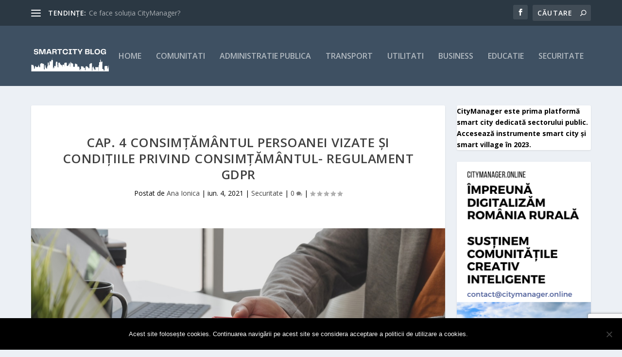

--- FILE ---
content_type: text/html; charset=UTF-8
request_url: https://smartcityblog.ro/cap-4-consimtamantul-persoanei-vizate-si-conditiile-privind-consimtamantul-regulament-gdpr/
body_size: 22446
content:
<!DOCTYPE html>
<!--[if IE 6]>
<html id="ie6" dir="ltr" lang="ro-RO" prefix="og: https://ogp.me/ns#" itemscope itemtype="https://schema.org/BlogPosting">
<![endif]-->
<!--[if IE 7]>
<html id="ie7" dir="ltr" lang="ro-RO" prefix="og: https://ogp.me/ns#" itemscope itemtype="https://schema.org/BlogPosting">
<![endif]-->
<!--[if IE 8]>
<html id="ie8" dir="ltr" lang="ro-RO" prefix="og: https://ogp.me/ns#" itemscope itemtype="https://schema.org/BlogPosting">
<![endif]-->
<!--[if !(IE 6) | !(IE 7) | !(IE 8)  ]><!-->
<html dir="ltr" lang="ro-RO" prefix="og: https://ogp.me/ns#" itemscope itemtype="https://schema.org/BlogPosting">
<!--<![endif]-->
<head>
	<meta charset="UTF-8" />
			
	<meta http-equiv="X-UA-Compatible" content="IE=edge">
	<link rel="pingback" href="https://smartcityblog.ro/xmlrpc.php" />

		<!--[if lt IE 9]>
	<script src="https://smartcityblog.ro/wp-content/themes/Extra/scripts/ext/html5.js" type="text/javascript"></script>
	<![endif]-->

	<script type="text/javascript">
		document.documentElement.className = 'js';
	</script>

	<title>CAP. 4 CONSIMŢĂMÂNTUL PERSOANEI VIZATE ŞI CONDIŢIILE PRIVIND CONSIMŢĂMÂNTUL- regulament GDPR | Smart City Blog</title>

		<!-- All in One SEO 4.9.3 - aioseo.com -->
	<meta name="description" content="În cazul în care prelucrarea se bazează pe consimţământ, operatorul trebuie să fie în măsură să demonstreze că persoana vizată şi-a dat consimţământul expres, neechivoc, liber şi informat." />
	<meta name="robots" content="max-image-preview:large" />
	<meta name="author" content="Ana Ionica"/>
	<meta name="keywords" content="care sunt cerintele impuse de gdpr,cerinte gdpr,gdpr in cadrul institutilor,gdpr in primarie,implementare gdpr,regulament general protectia datelor,regulament protectia datelor,regulamentul general privind protectia datelor personale,securitate" />
	<link rel="canonical" href="https://smartcityblog.ro/cap-4-consimtamantul-persoanei-vizate-si-conditiile-privind-consimtamantul-regulament-gdpr/" />
	<meta name="generator" content="All in One SEO (AIOSEO) 4.9.3" />
		<meta property="og:locale" content="ro_RO" />
		<meta property="og:site_name" content="Smart City Blog | Un blog dedicat pasionaților de tehnologie, soluții inteligente și smart city" />
		<meta property="og:type" content="article" />
		<meta property="og:title" content="CAP. 4 CONSIMŢĂMÂNTUL PERSOANEI VIZATE ŞI CONDIŢIILE PRIVIND CONSIMŢĂMÂNTUL- regulament GDPR | Smart City Blog" />
		<meta property="og:description" content="În cazul în care prelucrarea se bazează pe consimţământ, operatorul trebuie să fie în măsură să demonstreze că persoana vizată şi-a dat consimţământul expres, neechivoc, liber şi informat." />
		<meta property="og:url" content="https://smartcityblog.ro/cap-4-consimtamantul-persoanei-vizate-si-conditiile-privind-consimtamantul-regulament-gdpr/" />
		<meta property="og:image" content="https://smartcityblog.ro/wp-content/uploads/2020/03/latest-gadget-on-white-table-37746802.jpg" />
		<meta property="og:image:secure_url" content="https://smartcityblog.ro/wp-content/uploads/2020/03/latest-gadget-on-white-table-37746802.jpg" />
		<meta property="og:image:width" content="1280" />
		<meta property="og:image:height" content="608" />
		<meta property="article:published_time" content="2021-06-04T06:25:50+00:00" />
		<meta property="article:modified_time" content="2021-06-04T06:25:52+00:00" />
		<meta name="twitter:card" content="summary" />
		<meta name="twitter:title" content="CAP. 4 CONSIMŢĂMÂNTUL PERSOANEI VIZATE ŞI CONDIŢIILE PRIVIND CONSIMŢĂMÂNTUL- regulament GDPR | Smart City Blog" />
		<meta name="twitter:description" content="În cazul în care prelucrarea se bazează pe consimţământ, operatorul trebuie să fie în măsură să demonstreze că persoana vizată şi-a dat consimţământul expres, neechivoc, liber şi informat." />
		<meta name="twitter:image" content="https://smartcityblog.ro/wp-content/uploads/2020/03/latest-gadget-on-white-table-37746802.jpg" />
		<script type="application/ld+json" class="aioseo-schema">
			{"@context":"https:\/\/schema.org","@graph":[{"@type":"Article","@id":"https:\/\/smartcityblog.ro\/cap-4-consimtamantul-persoanei-vizate-si-conditiile-privind-consimtamantul-regulament-gdpr\/#article","name":"CAP. 4 CONSIM\u0162\u0102M\u00c2NTUL PERSOANEI VIZATE \u015eI CONDI\u0162IILE PRIVIND CONSIM\u0162\u0102M\u00c2NTUL- regulament GDPR | Smart City Blog","headline":"CAP. 4 CONSIM\u0162\u0102M\u00c2NTUL PERSOANEI VIZATE \u015eI CONDI\u0162IILE PRIVIND CONSIM\u0162\u0102M\u00c2NTUL- regulament GDPR","author":{"@id":"https:\/\/smartcityblog.ro\/author\/ana\/#author"},"publisher":{"@id":"https:\/\/smartcityblog.ro\/#organization"},"image":{"@type":"ImageObject","url":"https:\/\/smartcityblog.ro\/wp-content\/uploads\/2020\/03\/latest-gadget-on-white-table-37746802.jpg","width":1280,"height":608,"caption":"city manager in institutie"},"datePublished":"2021-06-04T06:25:50+00:00","dateModified":"2021-06-04T06:25:52+00:00","inLanguage":"ro-RO","mainEntityOfPage":{"@id":"https:\/\/smartcityblog.ro\/cap-4-consimtamantul-persoanei-vizate-si-conditiile-privind-consimtamantul-regulament-gdpr\/#webpage"},"isPartOf":{"@id":"https:\/\/smartcityblog.ro\/cap-4-consimtamantul-persoanei-vizate-si-conditiile-privind-consimtamantul-regulament-gdpr\/#webpage"},"articleSection":"Securitate, care sunt cerintele impuse de GDPR, cerinte gdpr, gdpr in cadrul institutilor, gdpr in primarie, implementare gdpr, regulament general protectia datelor, regulament protectia datelor, regulamentul general privind protectia datelor personale"},{"@type":"BreadcrumbList","@id":"https:\/\/smartcityblog.ro\/cap-4-consimtamantul-persoanei-vizate-si-conditiile-privind-consimtamantul-regulament-gdpr\/#breadcrumblist","itemListElement":[{"@type":"ListItem","@id":"https:\/\/smartcityblog.ro#listItem","position":1,"name":"Home","item":"https:\/\/smartcityblog.ro","nextItem":{"@type":"ListItem","@id":"https:\/\/smartcityblog.ro\/category\/securitate\/#listItem","name":"Securitate"}},{"@type":"ListItem","@id":"https:\/\/smartcityblog.ro\/category\/securitate\/#listItem","position":2,"name":"Securitate","item":"https:\/\/smartcityblog.ro\/category\/securitate\/","nextItem":{"@type":"ListItem","@id":"https:\/\/smartcityblog.ro\/cap-4-consimtamantul-persoanei-vizate-si-conditiile-privind-consimtamantul-regulament-gdpr\/#listItem","name":"CAP. 4 CONSIM\u0162\u0102M\u00c2NTUL PERSOANEI VIZATE \u015eI CONDI\u0162IILE PRIVIND CONSIM\u0162\u0102M\u00c2NTUL- regulament GDPR"},"previousItem":{"@type":"ListItem","@id":"https:\/\/smartcityblog.ro#listItem","name":"Home"}},{"@type":"ListItem","@id":"https:\/\/smartcityblog.ro\/cap-4-consimtamantul-persoanei-vizate-si-conditiile-privind-consimtamantul-regulament-gdpr\/#listItem","position":3,"name":"CAP. 4 CONSIM\u0162\u0102M\u00c2NTUL PERSOANEI VIZATE \u015eI CONDI\u0162IILE PRIVIND CONSIM\u0162\u0102M\u00c2NTUL- regulament GDPR","previousItem":{"@type":"ListItem","@id":"https:\/\/smartcityblog.ro\/category\/securitate\/#listItem","name":"Securitate"}}]},{"@type":"Organization","@id":"https:\/\/smartcityblog.ro\/#organization","name":"SmartCity Solutions","description":"Un blog dedicat pasiona\u021bilor de tehnologie, solu\u021bii inteligente \u0219i smart city","url":"https:\/\/smartcityblog.ro\/","logo":{"@type":"ImageObject","url":"https:\/\/smartcityblog.ro\/wp-content\/uploads\/2020\/04\/smart-city-solutions-logo-v2.png","@id":"https:\/\/smartcityblog.ro\/cap-4-consimtamantul-persoanei-vizate-si-conditiile-privind-consimtamantul-regulament-gdpr\/#organizationLogo","width":1500,"height":389},"image":{"@id":"https:\/\/smartcityblog.ro\/cap-4-consimtamantul-persoanei-vizate-si-conditiile-privind-consimtamantul-regulament-gdpr\/#organizationLogo"}},{"@type":"Person","@id":"https:\/\/smartcityblog.ro\/author\/ana\/#author","url":"https:\/\/smartcityblog.ro\/author\/ana\/","name":"Ana Ionica","image":{"@type":"ImageObject","@id":"https:\/\/smartcityblog.ro\/cap-4-consimtamantul-persoanei-vizate-si-conditiile-privind-consimtamantul-regulament-gdpr\/#authorImage","url":"https:\/\/secure.gravatar.com\/avatar\/e1650e803993ab9ae5d638d151982029?s=96&d=mm&r=g","width":96,"height":96,"caption":"Ana Ionica"}},{"@type":"WebPage","@id":"https:\/\/smartcityblog.ro\/cap-4-consimtamantul-persoanei-vizate-si-conditiile-privind-consimtamantul-regulament-gdpr\/#webpage","url":"https:\/\/smartcityblog.ro\/cap-4-consimtamantul-persoanei-vizate-si-conditiile-privind-consimtamantul-regulament-gdpr\/","name":"CAP. 4 CONSIM\u0162\u0102M\u00c2NTUL PERSOANEI VIZATE \u015eI CONDI\u0162IILE PRIVIND CONSIM\u0162\u0102M\u00c2NTUL- regulament GDPR | Smart City Blog","description":"\u00cen cazul \u00een care prelucrarea se bazeaz\u0103 pe consim\u0163\u0103m\u00e2nt, operatorul trebuie s\u0103 fie \u00een m\u0103sur\u0103 s\u0103 demonstreze c\u0103 persoana vizat\u0103 \u015fi-a dat consim\u0163\u0103m\u00e2ntul expres, neechivoc, liber \u015fi informat.","inLanguage":"ro-RO","isPartOf":{"@id":"https:\/\/smartcityblog.ro\/#website"},"breadcrumb":{"@id":"https:\/\/smartcityblog.ro\/cap-4-consimtamantul-persoanei-vizate-si-conditiile-privind-consimtamantul-regulament-gdpr\/#breadcrumblist"},"author":{"@id":"https:\/\/smartcityblog.ro\/author\/ana\/#author"},"creator":{"@id":"https:\/\/smartcityblog.ro\/author\/ana\/#author"},"image":{"@type":"ImageObject","url":"https:\/\/smartcityblog.ro\/wp-content\/uploads\/2020\/03\/latest-gadget-on-white-table-37746802.jpg","@id":"https:\/\/smartcityblog.ro\/cap-4-consimtamantul-persoanei-vizate-si-conditiile-privind-consimtamantul-regulament-gdpr\/#mainImage","width":1280,"height":608,"caption":"city manager in institutie"},"primaryImageOfPage":{"@id":"https:\/\/smartcityblog.ro\/cap-4-consimtamantul-persoanei-vizate-si-conditiile-privind-consimtamantul-regulament-gdpr\/#mainImage"},"datePublished":"2021-06-04T06:25:50+00:00","dateModified":"2021-06-04T06:25:52+00:00"},{"@type":"WebSite","@id":"https:\/\/smartcityblog.ro\/#website","url":"https:\/\/smartcityblog.ro\/","name":"Smart City Blog","description":"Un blog dedicat pasiona\u021bilor de tehnologie, solu\u021bii inteligente \u0219i smart city","inLanguage":"ro-RO","publisher":{"@id":"https:\/\/smartcityblog.ro\/#organization"}}]}
		</script>
		<!-- All in One SEO -->

<script type="text/javascript">
			let jqueryParams=[],jQuery=function(r){return jqueryParams=[...jqueryParams,r],jQuery},$=function(r){return jqueryParams=[...jqueryParams,r],$};window.jQuery=jQuery,window.$=jQuery;let customHeadScripts=!1;jQuery.fn=jQuery.prototype={},$.fn=jQuery.prototype={},jQuery.noConflict=function(r){if(window.jQuery)return jQuery=window.jQuery,$=window.jQuery,customHeadScripts=!0,jQuery.noConflict},jQuery.ready=function(r){jqueryParams=[...jqueryParams,r]},$.ready=function(r){jqueryParams=[...jqueryParams,r]},jQuery.load=function(r){jqueryParams=[...jqueryParams,r]},$.load=function(r){jqueryParams=[...jqueryParams,r]},jQuery.fn.ready=function(r){jqueryParams=[...jqueryParams,r]},$.fn.ready=function(r){jqueryParams=[...jqueryParams,r]};</script><link rel='dns-prefetch' href='//fonts.googleapis.com' />
<link rel="alternate" type="application/rss+xml" title="Smart City Blog &raquo; Flux" href="https://smartcityblog.ro/feed/" />
<link rel="alternate" type="application/rss+xml" title="Smart City Blog &raquo; Flux comentarii" href="https://smartcityblog.ro/comments/feed/" />
<link rel="alternate" type="application/rss+xml" title="Flux comentarii Smart City Blog &raquo; CAP. 4 CONSIMŢĂMÂNTUL PERSOANEI VIZATE ŞI CONDIŢIILE PRIVIND CONSIMŢĂMÂNTUL- regulament GDPR" href="https://smartcityblog.ro/cap-4-consimtamantul-persoanei-vizate-si-conditiile-privind-consimtamantul-regulament-gdpr/feed/" />
<meta content="Extra v.4.27.5" name="generator"/><link rel='stylesheet' id='wp-block-library-css'  href='https://smartcityblog.ro/wp-includes/css/dist/block-library/style.min.css?ver=032937918f4272a62e5e58cff925bdb0' type='text/css' media='all' />
<style id='wp-block-library-theme-inline-css' type='text/css'>
#start-resizable-editor-section{display:none}.wp-block-audio figcaption{color:#555;font-size:13px;text-align:center}.is-dark-theme .wp-block-audio figcaption{color:hsla(0,0%,100%,.65)}.wp-block-code{font-family:Menlo,Consolas,monaco,monospace;color:#1e1e1e;padding:.8em 1em;border:1px solid #ddd;border-radius:4px}.wp-block-embed figcaption{color:#555;font-size:13px;text-align:center}.is-dark-theme .wp-block-embed figcaption{color:hsla(0,0%,100%,.65)}.blocks-gallery-caption{color:#555;font-size:13px;text-align:center}.is-dark-theme .blocks-gallery-caption{color:hsla(0,0%,100%,.65)}.wp-block-image figcaption{color:#555;font-size:13px;text-align:center}.is-dark-theme .wp-block-image figcaption{color:hsla(0,0%,100%,.65)}.wp-block-pullquote{border-top:4px solid;border-bottom:4px solid;margin-bottom:1.75em;color:currentColor}.wp-block-pullquote__citation,.wp-block-pullquote cite,.wp-block-pullquote footer{color:currentColor;text-transform:uppercase;font-size:.8125em;font-style:normal}.wp-block-quote{border-left:.25em solid;margin:0 0 1.75em;padding-left:1em}.wp-block-quote cite,.wp-block-quote footer{color:currentColor;font-size:.8125em;position:relative;font-style:normal}.wp-block-quote.has-text-align-right{border-left:none;border-right:.25em solid;padding-left:0;padding-right:1em}.wp-block-quote.has-text-align-center{border:none;padding-left:0}.wp-block-quote.is-large,.wp-block-quote.is-style-large{border:none}.wp-block-search .wp-block-search__label{font-weight:700}.wp-block-group.has-background{padding:1.25em 2.375em;margin-top:0;margin-bottom:0}.wp-block-separator{border:none;border-bottom:2px solid;margin-left:auto;margin-right:auto;opacity:.4}.wp-block-separator:not(.is-style-wide):not(.is-style-dots){width:100px}.wp-block-separator.has-background:not(.is-style-dots){border-bottom:none;height:1px}.wp-block-separator.has-background:not(.is-style-wide):not(.is-style-dots){height:2px}.wp-block-table thead{border-bottom:3px solid}.wp-block-table tfoot{border-top:3px solid}.wp-block-table td,.wp-block-table th{padding:.5em;border:1px solid;word-break:normal}.wp-block-table figcaption{color:#555;font-size:13px;text-align:center}.is-dark-theme .wp-block-table figcaption{color:hsla(0,0%,100%,.65)}.wp-block-video figcaption{color:#555;font-size:13px;text-align:center}.is-dark-theme .wp-block-video figcaption{color:hsla(0,0%,100%,.65)}.wp-block-template-part.has-background{padding:1.25em 2.375em;margin-top:0;margin-bottom:0}#end-resizable-editor-section{display:none}
</style>
<link rel='stylesheet' id='aioseo/css/src/vue/standalone/blocks/table-of-contents/global.scss-css'  href='https://smartcityblog.ro/wp-content/plugins/all-in-one-seo-pack/dist/Lite/assets/css/table-of-contents/global.e90f6d47.css?ver=4.9.3' type='text/css' media='all' />
<style id='qsm-quiz-style-inline-css' type='text/css'>


</style>
<style id='global-styles-inline-css' type='text/css'>
body{--wp--preset--color--black: #000000;--wp--preset--color--cyan-bluish-gray: #abb8c3;--wp--preset--color--white: #ffffff;--wp--preset--color--pale-pink: #f78da7;--wp--preset--color--vivid-red: #cf2e2e;--wp--preset--color--luminous-vivid-orange: #ff6900;--wp--preset--color--luminous-vivid-amber: #fcb900;--wp--preset--color--light-green-cyan: #7bdcb5;--wp--preset--color--vivid-green-cyan: #00d084;--wp--preset--color--pale-cyan-blue: #8ed1fc;--wp--preset--color--vivid-cyan-blue: #0693e3;--wp--preset--color--vivid-purple: #9b51e0;--wp--preset--gradient--vivid-cyan-blue-to-vivid-purple: linear-gradient(135deg,rgba(6,147,227,1) 0%,rgb(155,81,224) 100%);--wp--preset--gradient--light-green-cyan-to-vivid-green-cyan: linear-gradient(135deg,rgb(122,220,180) 0%,rgb(0,208,130) 100%);--wp--preset--gradient--luminous-vivid-amber-to-luminous-vivid-orange: linear-gradient(135deg,rgba(252,185,0,1) 0%,rgba(255,105,0,1) 100%);--wp--preset--gradient--luminous-vivid-orange-to-vivid-red: linear-gradient(135deg,rgba(255,105,0,1) 0%,rgb(207,46,46) 100%);--wp--preset--gradient--very-light-gray-to-cyan-bluish-gray: linear-gradient(135deg,rgb(238,238,238) 0%,rgb(169,184,195) 100%);--wp--preset--gradient--cool-to-warm-spectrum: linear-gradient(135deg,rgb(74,234,220) 0%,rgb(151,120,209) 20%,rgb(207,42,186) 40%,rgb(238,44,130) 60%,rgb(251,105,98) 80%,rgb(254,248,76) 100%);--wp--preset--gradient--blush-light-purple: linear-gradient(135deg,rgb(255,206,236) 0%,rgb(152,150,240) 100%);--wp--preset--gradient--blush-bordeaux: linear-gradient(135deg,rgb(254,205,165) 0%,rgb(254,45,45) 50%,rgb(107,0,62) 100%);--wp--preset--gradient--luminous-dusk: linear-gradient(135deg,rgb(255,203,112) 0%,rgb(199,81,192) 50%,rgb(65,88,208) 100%);--wp--preset--gradient--pale-ocean: linear-gradient(135deg,rgb(255,245,203) 0%,rgb(182,227,212) 50%,rgb(51,167,181) 100%);--wp--preset--gradient--electric-grass: linear-gradient(135deg,rgb(202,248,128) 0%,rgb(113,206,126) 100%);--wp--preset--gradient--midnight: linear-gradient(135deg,rgb(2,3,129) 0%,rgb(40,116,252) 100%);--wp--preset--font-size--small: 13px;--wp--preset--font-size--normal: 16px;--wp--preset--font-size--medium: 20px;--wp--preset--font-size--large: 36px;--wp--preset--font-size--huge: 42px;}.has-black-color{color: var(--wp--preset--color--black) !important;}.has-cyan-bluish-gray-color{color: var(--wp--preset--color--cyan-bluish-gray) !important;}.has-white-color{color: var(--wp--preset--color--white) !important;}.has-pale-pink-color{color: var(--wp--preset--color--pale-pink) !important;}.has-vivid-red-color{color: var(--wp--preset--color--vivid-red) !important;}.has-luminous-vivid-orange-color{color: var(--wp--preset--color--luminous-vivid-orange) !important;}.has-luminous-vivid-amber-color{color: var(--wp--preset--color--luminous-vivid-amber) !important;}.has-light-green-cyan-color{color: var(--wp--preset--color--light-green-cyan) !important;}.has-vivid-green-cyan-color{color: var(--wp--preset--color--vivid-green-cyan) !important;}.has-pale-cyan-blue-color{color: var(--wp--preset--color--pale-cyan-blue) !important;}.has-vivid-cyan-blue-color{color: var(--wp--preset--color--vivid-cyan-blue) !important;}.has-vivid-purple-color{color: var(--wp--preset--color--vivid-purple) !important;}.has-black-background-color{background-color: var(--wp--preset--color--black) !important;}.has-cyan-bluish-gray-background-color{background-color: var(--wp--preset--color--cyan-bluish-gray) !important;}.has-white-background-color{background-color: var(--wp--preset--color--white) !important;}.has-pale-pink-background-color{background-color: var(--wp--preset--color--pale-pink) !important;}.has-vivid-red-background-color{background-color: var(--wp--preset--color--vivid-red) !important;}.has-luminous-vivid-orange-background-color{background-color: var(--wp--preset--color--luminous-vivid-orange) !important;}.has-luminous-vivid-amber-background-color{background-color: var(--wp--preset--color--luminous-vivid-amber) !important;}.has-light-green-cyan-background-color{background-color: var(--wp--preset--color--light-green-cyan) !important;}.has-vivid-green-cyan-background-color{background-color: var(--wp--preset--color--vivid-green-cyan) !important;}.has-pale-cyan-blue-background-color{background-color: var(--wp--preset--color--pale-cyan-blue) !important;}.has-vivid-cyan-blue-background-color{background-color: var(--wp--preset--color--vivid-cyan-blue) !important;}.has-vivid-purple-background-color{background-color: var(--wp--preset--color--vivid-purple) !important;}.has-vivid-cyan-blue-to-vivid-purple-gradient-background{background: var(--wp--preset--gradient--vivid-cyan-blue-to-vivid-purple) !important;}.has-light-green-cyan-to-vivid-green-cyan-gradient-background{background: var(--wp--preset--gradient--light-green-cyan-to-vivid-green-cyan) !important;}.has-luminous-vivid-amber-to-luminous-vivid-orange-gradient-background{background: var(--wp--preset--gradient--luminous-vivid-amber-to-luminous-vivid-orange) !important;}.has-luminous-vivid-orange-to-vivid-red-gradient-background{background: var(--wp--preset--gradient--luminous-vivid-orange-to-vivid-red) !important;}.has-very-light-gray-to-cyan-bluish-gray-gradient-background{background: var(--wp--preset--gradient--very-light-gray-to-cyan-bluish-gray) !important;}.has-cool-to-warm-spectrum-gradient-background{background: var(--wp--preset--gradient--cool-to-warm-spectrum) !important;}.has-blush-light-purple-gradient-background{background: var(--wp--preset--gradient--blush-light-purple) !important;}.has-blush-bordeaux-gradient-background{background: var(--wp--preset--gradient--blush-bordeaux) !important;}.has-luminous-dusk-gradient-background{background: var(--wp--preset--gradient--luminous-dusk) !important;}.has-pale-ocean-gradient-background{background: var(--wp--preset--gradient--pale-ocean) !important;}.has-electric-grass-gradient-background{background: var(--wp--preset--gradient--electric-grass) !important;}.has-midnight-gradient-background{background: var(--wp--preset--gradient--midnight) !important;}.has-small-font-size{font-size: var(--wp--preset--font-size--small) !important;}.has-normal-font-size{font-size: var(--wp--preset--font-size--normal) !important;}.has-medium-font-size{font-size: var(--wp--preset--font-size--medium) !important;}.has-large-font-size{font-size: var(--wp--preset--font-size--large) !important;}.has-huge-font-size{font-size: var(--wp--preset--font-size--huge) !important;}
</style>
<link rel='stylesheet' id='contact-form-7-css'  href='https://smartcityblog.ro/wp-content/plugins/contact-form-7/includes/css/styles.css?ver=5.5.6.1' type='text/css' media='all' />
<link rel='stylesheet' id='cookie-notice-front-css'  href='https://smartcityblog.ro/wp-content/plugins/cookie-notice/css/front.min.css?ver=2.5.11' type='text/css' media='all' />
<link rel='stylesheet' id='mc4wp-form-basic-css'  href='https://smartcityblog.ro/wp-content/plugins/mailchimp-for-wp/assets/css/form-basic.css?ver=4.11.1' type='text/css' media='all' />
<link rel='stylesheet' id='extra-fonts-css'  href='https://fonts.googleapis.com/css?family=Open+Sans:300italic,400italic,600italic,700italic,800italic,400,300,600,700,800&#038;subset=latin,latin-ext' type='text/css' media='all' />
<link rel='stylesheet' id='extra-style-css'  href='https://smartcityblog.ro/wp-content/themes/Extra/style.min.css?ver=4.27.5' type='text/css' media='all' />
<style id='extra-dynamic-critical-inline-css' type='text/css'>
@font-face{font-family:ETmodules;font-display:block;src:url(//smartcityblog.ro/wp-content/themes/Extra/core/admin/fonts/modules/base/modules.eot);src:url(//smartcityblog.ro/wp-content/themes/Extra/core/admin/fonts/modules/base/modules.eot?#iefix) format("embedded-opentype"),url(//smartcityblog.ro/wp-content/themes/Extra/core/admin/fonts/modules/base/modules.woff) format("woff"),url(//smartcityblog.ro/wp-content/themes/Extra/core/admin/fonts/modules/base/modules.ttf) format("truetype"),url(//smartcityblog.ro/wp-content/themes/Extra/core/admin/fonts/modules/base/modules.svg#ETmodules) format("svg");font-weight:400;font-style:normal}
.et_audio_content,.et_link_content,.et_quote_content{background-color:#2ea3f2}.et_pb_post .et-pb-controllers a{margin-bottom:10px}.format-gallery .et-pb-controllers{bottom:0}.et_pb_blog_grid .et_audio_content{margin-bottom:19px}.et_pb_row .et_pb_blog_grid .et_pb_post .et_pb_slide{min-height:180px}.et_audio_content .wp-block-audio{margin:0;padding:0}.et_audio_content h2{line-height:44px}.et_pb_column_1_2 .et_audio_content h2,.et_pb_column_1_3 .et_audio_content h2,.et_pb_column_1_4 .et_audio_content h2,.et_pb_column_1_5 .et_audio_content h2,.et_pb_column_1_6 .et_audio_content h2,.et_pb_column_2_5 .et_audio_content h2,.et_pb_column_3_5 .et_audio_content h2,.et_pb_column_3_8 .et_audio_content h2{margin-bottom:9px;margin-top:0}.et_pb_column_1_2 .et_audio_content,.et_pb_column_3_5 .et_audio_content{padding:35px 40px}.et_pb_column_1_2 .et_audio_content h2,.et_pb_column_3_5 .et_audio_content h2{line-height:32px}.et_pb_column_1_3 .et_audio_content,.et_pb_column_1_4 .et_audio_content,.et_pb_column_1_5 .et_audio_content,.et_pb_column_1_6 .et_audio_content,.et_pb_column_2_5 .et_audio_content,.et_pb_column_3_8 .et_audio_content{padding:35px 20px}.et_pb_column_1_3 .et_audio_content h2,.et_pb_column_1_4 .et_audio_content h2,.et_pb_column_1_5 .et_audio_content h2,.et_pb_column_1_6 .et_audio_content h2,.et_pb_column_2_5 .et_audio_content h2,.et_pb_column_3_8 .et_audio_content h2{font-size:18px;line-height:26px}article.et_pb_has_overlay .et_pb_blog_image_container{position:relative}.et_pb_post>.et_main_video_container{position:relative;margin-bottom:30px}.et_pb_post .et_pb_video_overlay .et_pb_video_play{color:#fff}.et_pb_post .et_pb_video_overlay_hover:hover{background:rgba(0,0,0,.6)}.et_audio_content,.et_link_content,.et_quote_content{text-align:center;word-wrap:break-word;position:relative;padding:50px 60px}.et_audio_content h2,.et_link_content a.et_link_main_url,.et_link_content h2,.et_quote_content blockquote cite,.et_quote_content blockquote p{color:#fff!important}.et_quote_main_link{position:absolute;text-indent:-9999px;width:100%;height:100%;display:block;top:0;left:0}.et_quote_content blockquote{padding:0;margin:0;border:none}.et_audio_content h2,.et_link_content h2,.et_quote_content blockquote p{margin-top:0}.et_audio_content h2{margin-bottom:20px}.et_audio_content h2,.et_link_content h2,.et_quote_content blockquote p{line-height:44px}.et_link_content a.et_link_main_url,.et_quote_content blockquote cite{font-size:18px;font-weight:200}.et_quote_content blockquote cite{font-style:normal}.et_pb_column_2_3 .et_quote_content{padding:50px 42px 45px}.et_pb_column_2_3 .et_audio_content,.et_pb_column_2_3 .et_link_content{padding:40px 40px 45px}.et_pb_column_1_2 .et_audio_content,.et_pb_column_1_2 .et_link_content,.et_pb_column_1_2 .et_quote_content,.et_pb_column_3_5 .et_audio_content,.et_pb_column_3_5 .et_link_content,.et_pb_column_3_5 .et_quote_content{padding:35px 40px}.et_pb_column_1_2 .et_quote_content blockquote p,.et_pb_column_3_5 .et_quote_content blockquote p{font-size:26px;line-height:32px}.et_pb_column_1_2 .et_audio_content h2,.et_pb_column_1_2 .et_link_content h2,.et_pb_column_3_5 .et_audio_content h2,.et_pb_column_3_5 .et_link_content h2{line-height:32px}.et_pb_column_1_2 .et_link_content a.et_link_main_url,.et_pb_column_1_2 .et_quote_content blockquote cite,.et_pb_column_3_5 .et_link_content a.et_link_main_url,.et_pb_column_3_5 .et_quote_content blockquote cite{font-size:14px}.et_pb_column_1_3 .et_quote_content,.et_pb_column_1_4 .et_quote_content,.et_pb_column_1_5 .et_quote_content,.et_pb_column_1_6 .et_quote_content,.et_pb_column_2_5 .et_quote_content,.et_pb_column_3_8 .et_quote_content{padding:35px 30px 32px}.et_pb_column_1_3 .et_audio_content,.et_pb_column_1_3 .et_link_content,.et_pb_column_1_4 .et_audio_content,.et_pb_column_1_4 .et_link_content,.et_pb_column_1_5 .et_audio_content,.et_pb_column_1_5 .et_link_content,.et_pb_column_1_6 .et_audio_content,.et_pb_column_1_6 .et_link_content,.et_pb_column_2_5 .et_audio_content,.et_pb_column_2_5 .et_link_content,.et_pb_column_3_8 .et_audio_content,.et_pb_column_3_8 .et_link_content{padding:35px 20px}.et_pb_column_1_3 .et_audio_content h2,.et_pb_column_1_3 .et_link_content h2,.et_pb_column_1_3 .et_quote_content blockquote p,.et_pb_column_1_4 .et_audio_content h2,.et_pb_column_1_4 .et_link_content h2,.et_pb_column_1_4 .et_quote_content blockquote p,.et_pb_column_1_5 .et_audio_content h2,.et_pb_column_1_5 .et_link_content h2,.et_pb_column_1_5 .et_quote_content blockquote p,.et_pb_column_1_6 .et_audio_content h2,.et_pb_column_1_6 .et_link_content h2,.et_pb_column_1_6 .et_quote_content blockquote p,.et_pb_column_2_5 .et_audio_content h2,.et_pb_column_2_5 .et_link_content h2,.et_pb_column_2_5 .et_quote_content blockquote p,.et_pb_column_3_8 .et_audio_content h2,.et_pb_column_3_8 .et_link_content h2,.et_pb_column_3_8 .et_quote_content blockquote p{font-size:18px;line-height:26px}.et_pb_column_1_3 .et_link_content a.et_link_main_url,.et_pb_column_1_3 .et_quote_content blockquote cite,.et_pb_column_1_4 .et_link_content a.et_link_main_url,.et_pb_column_1_4 .et_quote_content blockquote cite,.et_pb_column_1_5 .et_link_content a.et_link_main_url,.et_pb_column_1_5 .et_quote_content blockquote cite,.et_pb_column_1_6 .et_link_content a.et_link_main_url,.et_pb_column_1_6 .et_quote_content blockquote cite,.et_pb_column_2_5 .et_link_content a.et_link_main_url,.et_pb_column_2_5 .et_quote_content blockquote cite,.et_pb_column_3_8 .et_link_content a.et_link_main_url,.et_pb_column_3_8 .et_quote_content blockquote cite{font-size:14px}.et_pb_post .et_pb_gallery_post_type .et_pb_slide{min-height:500px;background-size:cover!important;background-position:top}.format-gallery .et_pb_slider.gallery-not-found .et_pb_slide{box-shadow:inset 0 0 10px rgba(0,0,0,.1)}.format-gallery .et_pb_slider:hover .et-pb-arrow-prev{left:0}.format-gallery .et_pb_slider:hover .et-pb-arrow-next{right:0}.et_pb_post>.et_pb_slider{margin-bottom:30px}.et_pb_column_3_4 .et_pb_post .et_pb_slide{min-height:442px}.et_pb_column_2_3 .et_pb_post .et_pb_slide{min-height:390px}.et_pb_column_1_2 .et_pb_post .et_pb_slide,.et_pb_column_3_5 .et_pb_post .et_pb_slide{min-height:284px}.et_pb_column_1_3 .et_pb_post .et_pb_slide,.et_pb_column_2_5 .et_pb_post .et_pb_slide,.et_pb_column_3_8 .et_pb_post .et_pb_slide{min-height:180px}.et_pb_column_1_4 .et_pb_post .et_pb_slide,.et_pb_column_1_5 .et_pb_post .et_pb_slide,.et_pb_column_1_6 .et_pb_post .et_pb_slide{min-height:125px}.et_pb_portfolio.et_pb_section_parallax .pagination,.et_pb_portfolio.et_pb_section_video .pagination,.et_pb_portfolio_grid.et_pb_section_parallax .pagination,.et_pb_portfolio_grid.et_pb_section_video .pagination{position:relative}.et_pb_bg_layout_light .et_pb_post .post-meta,.et_pb_bg_layout_light .et_pb_post .post-meta a,.et_pb_bg_layout_light .et_pb_post p{color:#666}.et_pb_bg_layout_dark .et_pb_post .post-meta,.et_pb_bg_layout_dark .et_pb_post .post-meta a,.et_pb_bg_layout_dark .et_pb_post p{color:inherit}.et_pb_text_color_dark .et_audio_content h2,.et_pb_text_color_dark .et_link_content a.et_link_main_url,.et_pb_text_color_dark .et_link_content h2,.et_pb_text_color_dark .et_quote_content blockquote cite,.et_pb_text_color_dark .et_quote_content blockquote p{color:#666!important}.et_pb_text_color_dark.et_audio_content h2,.et_pb_text_color_dark.et_link_content a.et_link_main_url,.et_pb_text_color_dark.et_link_content h2,.et_pb_text_color_dark.et_quote_content blockquote cite,.et_pb_text_color_dark.et_quote_content blockquote p{color:#bbb!important}.et_pb_text_color_dark.et_audio_content,.et_pb_text_color_dark.et_link_content,.et_pb_text_color_dark.et_quote_content{background-color:#e8e8e8}@media (min-width:981px) and (max-width:1100px){.et_quote_content{padding:50px 70px 45px}.et_pb_column_2_3 .et_quote_content{padding:50px 50px 45px}.et_pb_column_1_2 .et_quote_content,.et_pb_column_3_5 .et_quote_content{padding:35px 47px 30px}.et_pb_column_1_3 .et_quote_content,.et_pb_column_1_4 .et_quote_content,.et_pb_column_1_5 .et_quote_content,.et_pb_column_1_6 .et_quote_content,.et_pb_column_2_5 .et_quote_content,.et_pb_column_3_8 .et_quote_content{padding:35px 25px 32px}.et_pb_column_4_4 .et_pb_post .et_pb_slide{min-height:534px}.et_pb_column_3_4 .et_pb_post .et_pb_slide{min-height:392px}.et_pb_column_2_3 .et_pb_post .et_pb_slide{min-height:345px}.et_pb_column_1_2 .et_pb_post .et_pb_slide,.et_pb_column_3_5 .et_pb_post .et_pb_slide{min-height:250px}.et_pb_column_1_3 .et_pb_post .et_pb_slide,.et_pb_column_2_5 .et_pb_post .et_pb_slide,.et_pb_column_3_8 .et_pb_post .et_pb_slide{min-height:155px}.et_pb_column_1_4 .et_pb_post .et_pb_slide,.et_pb_column_1_5 .et_pb_post .et_pb_slide,.et_pb_column_1_6 .et_pb_post .et_pb_slide{min-height:108px}}@media (max-width:980px){.et_pb_bg_layout_dark_tablet .et_audio_content h2{color:#fff!important}.et_pb_text_color_dark_tablet.et_audio_content h2{color:#bbb!important}.et_pb_text_color_dark_tablet.et_audio_content{background-color:#e8e8e8}.et_pb_bg_layout_dark_tablet .et_audio_content h2,.et_pb_bg_layout_dark_tablet .et_link_content a.et_link_main_url,.et_pb_bg_layout_dark_tablet .et_link_content h2,.et_pb_bg_layout_dark_tablet .et_quote_content blockquote cite,.et_pb_bg_layout_dark_tablet .et_quote_content blockquote p{color:#fff!important}.et_pb_text_color_dark_tablet .et_audio_content h2,.et_pb_text_color_dark_tablet .et_link_content a.et_link_main_url,.et_pb_text_color_dark_tablet .et_link_content h2,.et_pb_text_color_dark_tablet .et_quote_content blockquote cite,.et_pb_text_color_dark_tablet .et_quote_content blockquote p{color:#666!important}.et_pb_text_color_dark_tablet.et_audio_content h2,.et_pb_text_color_dark_tablet.et_link_content a.et_link_main_url,.et_pb_text_color_dark_tablet.et_link_content h2,.et_pb_text_color_dark_tablet.et_quote_content blockquote cite,.et_pb_text_color_dark_tablet.et_quote_content blockquote p{color:#bbb!important}.et_pb_text_color_dark_tablet.et_audio_content,.et_pb_text_color_dark_tablet.et_link_content,.et_pb_text_color_dark_tablet.et_quote_content{background-color:#e8e8e8}}@media (min-width:768px) and (max-width:980px){.et_audio_content h2{font-size:26px!important;line-height:44px!important;margin-bottom:24px!important}.et_pb_post>.et_pb_gallery_post_type>.et_pb_slides>.et_pb_slide{min-height:384px!important}.et_quote_content{padding:50px 43px 45px!important}.et_quote_content blockquote p{font-size:26px!important;line-height:44px!important}.et_quote_content blockquote cite{font-size:18px!important}.et_link_content{padding:40px 40px 45px}.et_link_content h2{font-size:26px!important;line-height:44px!important}.et_link_content a.et_link_main_url{font-size:18px!important}}@media (max-width:767px){.et_audio_content h2,.et_link_content h2,.et_quote_content,.et_quote_content blockquote p{font-size:20px!important;line-height:26px!important}.et_audio_content,.et_link_content{padding:35px 20px!important}.et_audio_content h2{margin-bottom:9px!important}.et_pb_bg_layout_dark_phone .et_audio_content h2{color:#fff!important}.et_pb_text_color_dark_phone.et_audio_content{background-color:#e8e8e8}.et_link_content a.et_link_main_url,.et_quote_content blockquote cite{font-size:14px!important}.format-gallery .et-pb-controllers{height:auto}.et_pb_post>.et_pb_gallery_post_type>.et_pb_slides>.et_pb_slide{min-height:222px!important}.et_pb_bg_layout_dark_phone .et_audio_content h2,.et_pb_bg_layout_dark_phone .et_link_content a.et_link_main_url,.et_pb_bg_layout_dark_phone .et_link_content h2,.et_pb_bg_layout_dark_phone .et_quote_content blockquote cite,.et_pb_bg_layout_dark_phone .et_quote_content blockquote p{color:#fff!important}.et_pb_text_color_dark_phone .et_audio_content h2,.et_pb_text_color_dark_phone .et_link_content a.et_link_main_url,.et_pb_text_color_dark_phone .et_link_content h2,.et_pb_text_color_dark_phone .et_quote_content blockquote cite,.et_pb_text_color_dark_phone .et_quote_content blockquote p{color:#666!important}.et_pb_text_color_dark_phone.et_audio_content h2,.et_pb_text_color_dark_phone.et_link_content a.et_link_main_url,.et_pb_text_color_dark_phone.et_link_content h2,.et_pb_text_color_dark_phone.et_quote_content blockquote cite,.et_pb_text_color_dark_phone.et_quote_content blockquote p{color:#bbb!important}.et_pb_text_color_dark_phone.et_audio_content,.et_pb_text_color_dark_phone.et_link_content,.et_pb_text_color_dark_phone.et_quote_content{background-color:#e8e8e8}}@media (max-width:479px){.et_pb_column_1_2 .et_pb_carousel_item .et_pb_video_play,.et_pb_column_1_3 .et_pb_carousel_item .et_pb_video_play,.et_pb_column_2_3 .et_pb_carousel_item .et_pb_video_play,.et_pb_column_2_5 .et_pb_carousel_item .et_pb_video_play,.et_pb_column_3_5 .et_pb_carousel_item .et_pb_video_play,.et_pb_column_3_8 .et_pb_carousel_item .et_pb_video_play{font-size:1.5rem;line-height:1.5rem;margin-left:-.75rem;margin-top:-.75rem}.et_audio_content,.et_quote_content{padding:35px 20px!important}.et_pb_post>.et_pb_gallery_post_type>.et_pb_slides>.et_pb_slide{min-height:156px!important}}.et_full_width_page .et_gallery_item{float:left;width:20.875%;margin:0 5.5% 5.5% 0}.et_full_width_page .et_gallery_item:nth-child(3n){margin-right:5.5%}.et_full_width_page .et_gallery_item:nth-child(3n+1){clear:none}.et_full_width_page .et_gallery_item:nth-child(4n){margin-right:0}.et_full_width_page .et_gallery_item:nth-child(4n+1){clear:both}
.et_pb_slider{position:relative;overflow:hidden}.et_pb_slide{padding:0 6%;background-size:cover;background-position:50%;background-repeat:no-repeat}.et_pb_slider .et_pb_slide{display:none;float:left;margin-right:-100%;position:relative;width:100%;text-align:center;list-style:none!important;background-position:50%;background-size:100%;background-size:cover}.et_pb_slider .et_pb_slide:first-child{display:list-item}.et-pb-controllers{position:absolute;bottom:20px;left:0;width:100%;text-align:center;z-index:10}.et-pb-controllers a{display:inline-block;background-color:hsla(0,0%,100%,.5);text-indent:-9999px;border-radius:7px;width:7px;height:7px;margin-right:10px;padding:0;opacity:.5}.et-pb-controllers .et-pb-active-control{opacity:1}.et-pb-controllers a:last-child{margin-right:0}.et-pb-controllers .et-pb-active-control{background-color:#fff}.et_pb_slides .et_pb_temp_slide{display:block}.et_pb_slides:after{content:"";display:block;clear:both;visibility:hidden;line-height:0;height:0;width:0}@media (max-width:980px){.et_pb_bg_layout_light_tablet .et-pb-controllers .et-pb-active-control{background-color:#333}.et_pb_bg_layout_light_tablet .et-pb-controllers a{background-color:rgba(0,0,0,.3)}.et_pb_bg_layout_light_tablet .et_pb_slide_content{color:#333}.et_pb_bg_layout_dark_tablet .et_pb_slide_description{text-shadow:0 1px 3px rgba(0,0,0,.3)}.et_pb_bg_layout_dark_tablet .et_pb_slide_content{color:#fff}.et_pb_bg_layout_dark_tablet .et-pb-controllers .et-pb-active-control{background-color:#fff}.et_pb_bg_layout_dark_tablet .et-pb-controllers a{background-color:hsla(0,0%,100%,.5)}}@media (max-width:767px){.et-pb-controllers{position:absolute;bottom:5%;left:0;width:100%;text-align:center;z-index:10;height:14px}.et_transparent_nav .et_pb_section:first-child .et-pb-controllers{bottom:18px}.et_pb_bg_layout_light_phone.et_pb_slider_with_overlay .et_pb_slide_overlay_container,.et_pb_bg_layout_light_phone.et_pb_slider_with_text_overlay .et_pb_text_overlay_wrapper{background-color:hsla(0,0%,100%,.9)}.et_pb_bg_layout_light_phone .et-pb-controllers .et-pb-active-control{background-color:#333}.et_pb_bg_layout_dark_phone.et_pb_slider_with_overlay .et_pb_slide_overlay_container,.et_pb_bg_layout_dark_phone.et_pb_slider_with_text_overlay .et_pb_text_overlay_wrapper,.et_pb_bg_layout_light_phone .et-pb-controllers a{background-color:rgba(0,0,0,.3)}.et_pb_bg_layout_dark_phone .et-pb-controllers .et-pb-active-control{background-color:#fff}.et_pb_bg_layout_dark_phone .et-pb-controllers a{background-color:hsla(0,0%,100%,.5)}}.et_mobile_device .et_pb_slider_parallax .et_pb_slide,.et_mobile_device .et_pb_slides .et_parallax_bg.et_pb_parallax_css{background-attachment:scroll}
.et-pb-arrow-next,.et-pb-arrow-prev{position:absolute;top:50%;z-index:100;font-size:48px;color:#fff;margin-top:-24px;transition:all .2s ease-in-out;opacity:0}.et_pb_bg_layout_light .et-pb-arrow-next,.et_pb_bg_layout_light .et-pb-arrow-prev{color:#333}.et_pb_slider:hover .et-pb-arrow-prev{left:22px;opacity:1}.et_pb_slider:hover .et-pb-arrow-next{right:22px;opacity:1}.et_pb_bg_layout_light .et-pb-controllers .et-pb-active-control{background-color:#333}.et_pb_bg_layout_light .et-pb-controllers a{background-color:rgba(0,0,0,.3)}.et-pb-arrow-next:hover,.et-pb-arrow-prev:hover{text-decoration:none}.et-pb-arrow-next span,.et-pb-arrow-prev span{display:none}.et-pb-arrow-prev{left:-22px}.et-pb-arrow-next{right:-22px}.et-pb-arrow-prev:before{content:"4"}.et-pb-arrow-next:before{content:"5"}.format-gallery .et-pb-arrow-next,.format-gallery .et-pb-arrow-prev{color:#fff}.et_pb_column_1_3 .et_pb_slider:hover .et-pb-arrow-prev,.et_pb_column_1_4 .et_pb_slider:hover .et-pb-arrow-prev,.et_pb_column_1_5 .et_pb_slider:hover .et-pb-arrow-prev,.et_pb_column_1_6 .et_pb_slider:hover .et-pb-arrow-prev,.et_pb_column_2_5 .et_pb_slider:hover .et-pb-arrow-prev{left:0}.et_pb_column_1_3 .et_pb_slider:hover .et-pb-arrow-next,.et_pb_column_1_4 .et_pb_slider:hover .et-pb-arrow-prev,.et_pb_column_1_5 .et_pb_slider:hover .et-pb-arrow-prev,.et_pb_column_1_6 .et_pb_slider:hover .et-pb-arrow-prev,.et_pb_column_2_5 .et_pb_slider:hover .et-pb-arrow-next{right:0}.et_pb_column_1_4 .et_pb_slider .et_pb_slide,.et_pb_column_1_5 .et_pb_slider .et_pb_slide,.et_pb_column_1_6 .et_pb_slider .et_pb_slide{min-height:170px}.et_pb_column_1_4 .et_pb_slider:hover .et-pb-arrow-next,.et_pb_column_1_5 .et_pb_slider:hover .et-pb-arrow-next,.et_pb_column_1_6 .et_pb_slider:hover .et-pb-arrow-next{right:0}@media (max-width:980px){.et_pb_bg_layout_light_tablet .et-pb-arrow-next,.et_pb_bg_layout_light_tablet .et-pb-arrow-prev{color:#333}.et_pb_bg_layout_dark_tablet .et-pb-arrow-next,.et_pb_bg_layout_dark_tablet .et-pb-arrow-prev{color:#fff}}@media (max-width:767px){.et_pb_slider:hover .et-pb-arrow-prev{left:0;opacity:1}.et_pb_slider:hover .et-pb-arrow-next{right:0;opacity:1}.et_pb_bg_layout_light_phone .et-pb-arrow-next,.et_pb_bg_layout_light_phone .et-pb-arrow-prev{color:#333}.et_pb_bg_layout_dark_phone .et-pb-arrow-next,.et_pb_bg_layout_dark_phone .et-pb-arrow-prev{color:#fff}}.et_mobile_device .et-pb-arrow-prev{left:22px;opacity:1}.et_mobile_device .et-pb-arrow-next{right:22px;opacity:1}@media (max-width:767px){.et_mobile_device .et-pb-arrow-prev{left:0;opacity:1}.et_mobile_device .et-pb-arrow-next{right:0;opacity:1}}
.et_overlay{z-index:-1;position:absolute;top:0;left:0;display:block;width:100%;height:100%;background:hsla(0,0%,100%,.9);opacity:0;pointer-events:none;transition:all .3s;border:1px solid #e5e5e5;box-sizing:border-box;-webkit-backface-visibility:hidden;backface-visibility:hidden;-webkit-font-smoothing:antialiased}.et_overlay:before{color:#2ea3f2;content:"\E050";position:absolute;top:50%;left:50%;transform:translate(-50%,-50%);font-size:32px;transition:all .4s}.et_portfolio_image,.et_shop_image{position:relative;display:block}.et_pb_has_overlay:not(.et_pb_image):hover .et_overlay,.et_portfolio_image:hover .et_overlay,.et_shop_image:hover .et_overlay{z-index:3;opacity:1}#ie7 .et_overlay,#ie8 .et_overlay{display:none}.et_pb_module.et_pb_has_overlay{position:relative}.et_pb_module.et_pb_has_overlay .et_overlay,article.et_pb_has_overlay{border:none}
.et_pb_blog_grid .et_audio_container .mejs-container .mejs-controls .mejs-time span{font-size:14px}.et_audio_container .mejs-container{width:auto!important;min-width:unset!important;height:auto!important}.et_audio_container .mejs-container,.et_audio_container .mejs-container .mejs-controls,.et_audio_container .mejs-embed,.et_audio_container .mejs-embed body{background:none;height:auto}.et_audio_container .mejs-controls .mejs-time-rail .mejs-time-loaded,.et_audio_container .mejs-time.mejs-currenttime-container{display:none!important}.et_audio_container .mejs-time{display:block!important;padding:0;margin-left:10px;margin-right:90px;line-height:inherit}.et_audio_container .mejs-android .mejs-time,.et_audio_container .mejs-ios .mejs-time,.et_audio_container .mejs-ipad .mejs-time,.et_audio_container .mejs-iphone .mejs-time{margin-right:0}.et_audio_container .mejs-controls .mejs-horizontal-volume-slider .mejs-horizontal-volume-total,.et_audio_container .mejs-controls .mejs-time-rail .mejs-time-total{background:hsla(0,0%,100%,.5);border-radius:5px;height:4px;margin:8px 0 0;top:0;right:0;left:auto}.et_audio_container .mejs-controls>div{height:20px!important}.et_audio_container .mejs-controls div.mejs-time-rail{padding-top:0;position:relative;display:block!important;margin-left:42px;margin-right:0}.et_audio_container span.mejs-time-total.mejs-time-slider{display:block!important;position:relative!important;max-width:100%;min-width:unset!important}.et_audio_container .mejs-button.mejs-volume-button{width:auto;height:auto;margin-left:auto;position:absolute;right:59px;bottom:-2px}.et_audio_container .mejs-controls .mejs-horizontal-volume-slider .mejs-horizontal-volume-current,.et_audio_container .mejs-controls .mejs-time-rail .mejs-time-current{background:#fff;height:4px;border-radius:5px}.et_audio_container .mejs-controls .mejs-horizontal-volume-slider .mejs-horizontal-volume-handle,.et_audio_container .mejs-controls .mejs-time-rail .mejs-time-handle{display:block;border:none;width:10px}.et_audio_container .mejs-time-rail .mejs-time-handle-content{border-radius:100%;transform:scale(1)}.et_pb_text_color_dark .et_audio_container .mejs-time-rail .mejs-time-handle-content{border-color:#666}.et_audio_container .mejs-time-rail .mejs-time-hovered{height:4px}.et_audio_container .mejs-controls .mejs-horizontal-volume-slider .mejs-horizontal-volume-handle{background:#fff;border-radius:5px;height:10px;position:absolute;top:-3px}.et_audio_container .mejs-container .mejs-controls .mejs-time span{font-size:18px}.et_audio_container .mejs-controls a.mejs-horizontal-volume-slider{display:block!important;height:19px;margin-left:5px;position:absolute;right:0;bottom:0}.et_audio_container .mejs-controls div.mejs-horizontal-volume-slider{height:4px}.et_audio_container .mejs-playpause-button button,.et_audio_container .mejs-volume-button button{background:none!important;margin:0!important;width:auto!important;height:auto!important;position:relative!important;z-index:99}.et_audio_container .mejs-playpause-button button:before{content:"E"!important;font-size:32px;left:0;top:-8px}.et_audio_container .mejs-playpause-button button:before,.et_audio_container .mejs-volume-button button:before{color:#fff}.et_audio_container .mejs-playpause-button{margin-top:-7px!important;width:auto!important;height:auto!important;position:absolute}.et_audio_container .mejs-controls .mejs-button button:focus{outline:none}.et_audio_container .mejs-playpause-button.mejs-pause button:before{content:"`"!important}.et_audio_container .mejs-volume-button button:before{content:"\E068";font-size:18px}.et_pb_text_color_dark .et_audio_container .mejs-controls .mejs-horizontal-volume-slider .mejs-horizontal-volume-total,.et_pb_text_color_dark .et_audio_container .mejs-controls .mejs-time-rail .mejs-time-total{background:hsla(0,0%,60%,.5)}.et_pb_text_color_dark .et_audio_container .mejs-controls .mejs-horizontal-volume-slider .mejs-horizontal-volume-current,.et_pb_text_color_dark .et_audio_container .mejs-controls .mejs-time-rail .mejs-time-current{background:#999}.et_pb_text_color_dark .et_audio_container .mejs-playpause-button button:before,.et_pb_text_color_dark .et_audio_container .mejs-volume-button button:before{color:#666}.et_pb_text_color_dark .et_audio_container .mejs-controls .mejs-horizontal-volume-slider .mejs-horizontal-volume-handle,.et_pb_text_color_dark .mejs-controls .mejs-time-rail .mejs-time-handle{background:#666}.et_pb_text_color_dark .mejs-container .mejs-controls .mejs-time span{color:#999}.et_pb_column_1_3 .et_audio_container .mejs-container .mejs-controls .mejs-time span,.et_pb_column_1_4 .et_audio_container .mejs-container .mejs-controls .mejs-time span,.et_pb_column_1_5 .et_audio_container .mejs-container .mejs-controls .mejs-time span,.et_pb_column_1_6 .et_audio_container .mejs-container .mejs-controls .mejs-time span,.et_pb_column_2_5 .et_audio_container .mejs-container .mejs-controls .mejs-time span,.et_pb_column_3_8 .et_audio_container .mejs-container .mejs-controls .mejs-time span{font-size:14px}.et_audio_container .mejs-container .mejs-controls{padding:0;flex-wrap:wrap;min-width:unset!important;position:relative}@media (max-width:980px){.et_pb_column_1_3 .et_audio_container .mejs-container .mejs-controls .mejs-time span,.et_pb_column_1_4 .et_audio_container .mejs-container .mejs-controls .mejs-time span,.et_pb_column_1_5 .et_audio_container .mejs-container .mejs-controls .mejs-time span,.et_pb_column_1_6 .et_audio_container .mejs-container .mejs-controls .mejs-time span,.et_pb_column_2_5 .et_audio_container .mejs-container .mejs-controls .mejs-time span,.et_pb_column_3_8 .et_audio_container .mejs-container .mejs-controls .mejs-time span{font-size:18px}.et_pb_bg_layout_dark_tablet .et_audio_container .mejs-controls .mejs-horizontal-volume-slider .mejs-horizontal-volume-total,.et_pb_bg_layout_dark_tablet .et_audio_container .mejs-controls .mejs-time-rail .mejs-time-total{background:hsla(0,0%,100%,.5)}.et_pb_bg_layout_dark_tablet .et_audio_container .mejs-controls .mejs-horizontal-volume-slider .mejs-horizontal-volume-current,.et_pb_bg_layout_dark_tablet .et_audio_container .mejs-controls .mejs-time-rail .mejs-time-current{background:#fff}.et_pb_bg_layout_dark_tablet .et_audio_container .mejs-playpause-button button:before,.et_pb_bg_layout_dark_tablet .et_audio_container .mejs-volume-button button:before{color:#fff}.et_pb_bg_layout_dark_tablet .et_audio_container .mejs-controls .mejs-horizontal-volume-slider .mejs-horizontal-volume-handle,.et_pb_bg_layout_dark_tablet .mejs-controls .mejs-time-rail .mejs-time-handle{background:#fff}.et_pb_bg_layout_dark_tablet .mejs-container .mejs-controls .mejs-time span{color:#fff}.et_pb_text_color_dark_tablet .et_audio_container .mejs-controls .mejs-horizontal-volume-slider .mejs-horizontal-volume-total,.et_pb_text_color_dark_tablet .et_audio_container .mejs-controls .mejs-time-rail .mejs-time-total{background:hsla(0,0%,60%,.5)}.et_pb_text_color_dark_tablet .et_audio_container .mejs-controls .mejs-horizontal-volume-slider .mejs-horizontal-volume-current,.et_pb_text_color_dark_tablet .et_audio_container .mejs-controls .mejs-time-rail .mejs-time-current{background:#999}.et_pb_text_color_dark_tablet .et_audio_container .mejs-playpause-button button:before,.et_pb_text_color_dark_tablet .et_audio_container .mejs-volume-button button:before{color:#666}.et_pb_text_color_dark_tablet .et_audio_container .mejs-controls .mejs-horizontal-volume-slider .mejs-horizontal-volume-handle,.et_pb_text_color_dark_tablet .mejs-controls .mejs-time-rail .mejs-time-handle{background:#666}.et_pb_text_color_dark_tablet .mejs-container .mejs-controls .mejs-time span{color:#999}}@media (max-width:767px){.et_audio_container .mejs-container .mejs-controls .mejs-time span{font-size:14px!important}.et_pb_bg_layout_dark_phone .et_audio_container .mejs-controls .mejs-horizontal-volume-slider .mejs-horizontal-volume-total,.et_pb_bg_layout_dark_phone .et_audio_container .mejs-controls .mejs-time-rail .mejs-time-total{background:hsla(0,0%,100%,.5)}.et_pb_bg_layout_dark_phone .et_audio_container .mejs-controls .mejs-horizontal-volume-slider .mejs-horizontal-volume-current,.et_pb_bg_layout_dark_phone .et_audio_container .mejs-controls .mejs-time-rail .mejs-time-current{background:#fff}.et_pb_bg_layout_dark_phone .et_audio_container .mejs-playpause-button button:before,.et_pb_bg_layout_dark_phone .et_audio_container .mejs-volume-button button:before{color:#fff}.et_pb_bg_layout_dark_phone .et_audio_container .mejs-controls .mejs-horizontal-volume-slider .mejs-horizontal-volume-handle,.et_pb_bg_layout_dark_phone .mejs-controls .mejs-time-rail .mejs-time-handle{background:#fff}.et_pb_bg_layout_dark_phone .mejs-container .mejs-controls .mejs-time span{color:#fff}.et_pb_text_color_dark_phone .et_audio_container .mejs-controls .mejs-horizontal-volume-slider .mejs-horizontal-volume-total,.et_pb_text_color_dark_phone .et_audio_container .mejs-controls .mejs-time-rail .mejs-time-total{background:hsla(0,0%,60%,.5)}.et_pb_text_color_dark_phone .et_audio_container .mejs-controls .mejs-horizontal-volume-slider .mejs-horizontal-volume-current,.et_pb_text_color_dark_phone .et_audio_container .mejs-controls .mejs-time-rail .mejs-time-current{background:#999}.et_pb_text_color_dark_phone .et_audio_container .mejs-playpause-button button:before,.et_pb_text_color_dark_phone .et_audio_container .mejs-volume-button button:before{color:#666}.et_pb_text_color_dark_phone .et_audio_container .mejs-controls .mejs-horizontal-volume-slider .mejs-horizontal-volume-handle,.et_pb_text_color_dark_phone .mejs-controls .mejs-time-rail .mejs-time-handle{background:#666}.et_pb_text_color_dark_phone .mejs-container .mejs-controls .mejs-time span{color:#999}}
.et_pb_video_box{display:block;position:relative;z-index:1;line-height:0}.et_pb_video_box video{width:100%!important;height:auto!important}.et_pb_video_overlay{position:absolute;z-index:10;top:0;left:0;height:100%;width:100%;background-size:cover;background-repeat:no-repeat;background-position:50%;cursor:pointer}.et_pb_video_play:before{font-family:ETmodules;content:"I"}.et_pb_video_play{display:block;position:absolute;z-index:100;color:#fff;left:50%;top:50%}.et_pb_column_1_2 .et_pb_video_play,.et_pb_column_2_3 .et_pb_video_play,.et_pb_column_3_4 .et_pb_video_play,.et_pb_column_3_5 .et_pb_video_play,.et_pb_column_4_4 .et_pb_video_play{font-size:6rem;line-height:6rem;margin-left:-3rem;margin-top:-3rem}.et_pb_column_1_3 .et_pb_video_play,.et_pb_column_1_4 .et_pb_video_play,.et_pb_column_1_5 .et_pb_video_play,.et_pb_column_1_6 .et_pb_video_play,.et_pb_column_2_5 .et_pb_video_play,.et_pb_column_3_8 .et_pb_video_play{font-size:3rem;line-height:3rem;margin-left:-1.5rem;margin-top:-1.5rem}.et_pb_bg_layout_light .et_pb_video_play{color:#333}.et_pb_video_overlay_hover{background:transparent;width:100%;height:100%;position:absolute;z-index:100;transition:all .5s ease-in-out}.et_pb_video .et_pb_video_overlay_hover:hover{background:rgba(0,0,0,.6)}@media (min-width:768px) and (max-width:980px){.et_pb_column_1_3 .et_pb_video_play,.et_pb_column_1_4 .et_pb_video_play,.et_pb_column_1_5 .et_pb_video_play,.et_pb_column_1_6 .et_pb_video_play,.et_pb_column_2_5 .et_pb_video_play,.et_pb_column_3_8 .et_pb_video_play{font-size:6rem;line-height:6rem;margin-left:-3rem;margin-top:-3rem}}@media (max-width:980px){.et_pb_bg_layout_light_tablet .et_pb_video_play{color:#333}}@media (max-width:768px){.et_pb_column_1_2 .et_pb_video_play,.et_pb_column_2_3 .et_pb_video_play,.et_pb_column_3_4 .et_pb_video_play,.et_pb_column_3_5 .et_pb_video_play,.et_pb_column_4_4 .et_pb_video_play{font-size:3rem;line-height:3rem;margin-left:-1.5rem;margin-top:-1.5rem}}@media (max-width:767px){.et_pb_bg_layout_light_phone .et_pb_video_play{color:#333}}
.et_post_gallery{padding:0!important;line-height:1.7!important;list-style:none!important}.et_gallery_item{float:left;width:28.353%;margin:0 7.47% 7.47% 0}.blocks-gallery-item,.et_gallery_item{padding-left:0!important}.blocks-gallery-item:before,.et_gallery_item:before{display:none}.et_gallery_item:nth-child(3n){margin-right:0}.et_gallery_item:nth-child(3n+1){clear:both}
.et_pb_post{margin-bottom:60px;word-wrap:break-word}.et_pb_fullwidth_post_content.et_pb_with_border img,.et_pb_post_content.et_pb_with_border img,.et_pb_with_border .et_pb_post .et_pb_slides,.et_pb_with_border .et_pb_post img:not(.woocommerce-placeholder),.et_pb_with_border.et_pb_posts .et_pb_post,.et_pb_with_border.et_pb_posts_nav span.nav-next a,.et_pb_with_border.et_pb_posts_nav span.nav-previous a{border:0 solid #333}.et_pb_post .entry-content{padding-top:30px}.et_pb_post .entry-featured-image-url{display:block;position:relative;margin-bottom:30px}.et_pb_post .entry-title a,.et_pb_post h2 a{text-decoration:none}.et_pb_post .post-meta{font-size:14px;margin-bottom:6px}.et_pb_post .more,.et_pb_post .post-meta a{text-decoration:none}.et_pb_post .more{color:#82c0c7}.et_pb_posts a.more-link{clear:both;display:block}.et_pb_posts .et_pb_post{position:relative}.et_pb_has_overlay.et_pb_post .et_pb_image_container a{display:block;position:relative;overflow:hidden}.et_pb_image_container img,.et_pb_post a img{vertical-align:bottom;max-width:100%}@media (min-width:981px) and (max-width:1100px){.et_pb_post{margin-bottom:42px}}@media (max-width:980px){.et_pb_post{margin-bottom:42px}.et_pb_bg_layout_light_tablet .et_pb_post .post-meta,.et_pb_bg_layout_light_tablet .et_pb_post .post-meta a,.et_pb_bg_layout_light_tablet .et_pb_post p{color:#666}.et_pb_bg_layout_dark_tablet .et_pb_post .post-meta,.et_pb_bg_layout_dark_tablet .et_pb_post .post-meta a,.et_pb_bg_layout_dark_tablet .et_pb_post p{color:inherit}.et_pb_bg_layout_dark_tablet .comment_postinfo a,.et_pb_bg_layout_dark_tablet .comment_postinfo span{color:#fff}}@media (max-width:767px){.et_pb_post{margin-bottom:42px}.et_pb_post>h2{font-size:18px}.et_pb_bg_layout_light_phone .et_pb_post .post-meta,.et_pb_bg_layout_light_phone .et_pb_post .post-meta a,.et_pb_bg_layout_light_phone .et_pb_post p{color:#666}.et_pb_bg_layout_dark_phone .et_pb_post .post-meta,.et_pb_bg_layout_dark_phone .et_pb_post .post-meta a,.et_pb_bg_layout_dark_phone .et_pb_post p{color:inherit}.et_pb_bg_layout_dark_phone .comment_postinfo a,.et_pb_bg_layout_dark_phone .comment_postinfo span{color:#fff}}@media (max-width:479px){.et_pb_post{margin-bottom:42px}.et_pb_post h2{font-size:16px;padding-bottom:0}.et_pb_post .post-meta{color:#666;font-size:14px}}
@media (min-width:981px){.et_pb_gutters3 .et_pb_column,.et_pb_gutters3.et_pb_row .et_pb_column{margin-right:5.5%}.et_pb_gutters3 .et_pb_column_4_4,.et_pb_gutters3.et_pb_row .et_pb_column_4_4{width:100%}.et_pb_gutters3 .et_pb_column_4_4 .et_pb_module,.et_pb_gutters3.et_pb_row .et_pb_column_4_4 .et_pb_module{margin-bottom:2.75%}.et_pb_gutters3 .et_pb_column_3_4,.et_pb_gutters3.et_pb_row .et_pb_column_3_4{width:73.625%}.et_pb_gutters3 .et_pb_column_3_4 .et_pb_module,.et_pb_gutters3.et_pb_row .et_pb_column_3_4 .et_pb_module{margin-bottom:3.735%}.et_pb_gutters3 .et_pb_column_2_3,.et_pb_gutters3.et_pb_row .et_pb_column_2_3{width:64.833%}.et_pb_gutters3 .et_pb_column_2_3 .et_pb_module,.et_pb_gutters3.et_pb_row .et_pb_column_2_3 .et_pb_module{margin-bottom:4.242%}.et_pb_gutters3 .et_pb_column_3_5,.et_pb_gutters3.et_pb_row .et_pb_column_3_5{width:57.8%}.et_pb_gutters3 .et_pb_column_3_5 .et_pb_module,.et_pb_gutters3.et_pb_row .et_pb_column_3_5 .et_pb_module{margin-bottom:4.758%}.et_pb_gutters3 .et_pb_column_1_2,.et_pb_gutters3.et_pb_row .et_pb_column_1_2{width:47.25%}.et_pb_gutters3 .et_pb_column_1_2 .et_pb_module,.et_pb_gutters3.et_pb_row .et_pb_column_1_2 .et_pb_module{margin-bottom:5.82%}.et_pb_gutters3 .et_pb_column_2_5,.et_pb_gutters3.et_pb_row .et_pb_column_2_5{width:36.7%}.et_pb_gutters3 .et_pb_column_2_5 .et_pb_module,.et_pb_gutters3.et_pb_row .et_pb_column_2_5 .et_pb_module{margin-bottom:7.493%}.et_pb_gutters3 .et_pb_column_1_3,.et_pb_gutters3.et_pb_row .et_pb_column_1_3{width:29.6667%}.et_pb_gutters3 .et_pb_column_1_3 .et_pb_module,.et_pb_gutters3.et_pb_row .et_pb_column_1_3 .et_pb_module{margin-bottom:9.27%}.et_pb_gutters3 .et_pb_column_1_4,.et_pb_gutters3.et_pb_row .et_pb_column_1_4{width:20.875%}.et_pb_gutters3 .et_pb_column_1_4 .et_pb_module,.et_pb_gutters3.et_pb_row .et_pb_column_1_4 .et_pb_module{margin-bottom:13.174%}.et_pb_gutters3 .et_pb_column_1_5,.et_pb_gutters3.et_pb_row .et_pb_column_1_5{width:15.6%}.et_pb_gutters3 .et_pb_column_1_5 .et_pb_module,.et_pb_gutters3.et_pb_row .et_pb_column_1_5 .et_pb_module{margin-bottom:17.628%}.et_pb_gutters3 .et_pb_column_1_6,.et_pb_gutters3.et_pb_row .et_pb_column_1_6{width:12.0833%}.et_pb_gutters3 .et_pb_column_1_6 .et_pb_module,.et_pb_gutters3.et_pb_row .et_pb_column_1_6 .et_pb_module{margin-bottom:22.759%}.et_pb_gutters3 .et_full_width_page.woocommerce-page ul.products li.product{width:20.875%;margin-right:5.5%;margin-bottom:5.5%}.et_pb_gutters3.et_left_sidebar.woocommerce-page #main-content ul.products li.product,.et_pb_gutters3.et_right_sidebar.woocommerce-page #main-content ul.products li.product{width:28.353%;margin-right:7.47%}.et_pb_gutters3.et_left_sidebar.woocommerce-page #main-content ul.products.columns-1 li.product,.et_pb_gutters3.et_right_sidebar.woocommerce-page #main-content ul.products.columns-1 li.product{width:100%;margin-right:0}.et_pb_gutters3.et_left_sidebar.woocommerce-page #main-content ul.products.columns-2 li.product,.et_pb_gutters3.et_right_sidebar.woocommerce-page #main-content ul.products.columns-2 li.product{width:48%;margin-right:4%}.et_pb_gutters3.et_left_sidebar.woocommerce-page #main-content ul.products.columns-2 li:nth-child(2n+2),.et_pb_gutters3.et_right_sidebar.woocommerce-page #main-content ul.products.columns-2 li:nth-child(2n+2){margin-right:0}.et_pb_gutters3.et_left_sidebar.woocommerce-page #main-content ul.products.columns-2 li:nth-child(3n+1),.et_pb_gutters3.et_right_sidebar.woocommerce-page #main-content ul.products.columns-2 li:nth-child(3n+1){clear:none}}
@media (min-width:981px){.et_pb_gutter.et_pb_gutters1 #left-area{width:75%}.et_pb_gutter.et_pb_gutters1 #sidebar{width:25%}.et_pb_gutters1.et_right_sidebar #left-area{padding-right:0}.et_pb_gutters1.et_left_sidebar #left-area{padding-left:0}.et_pb_gutter.et_pb_gutters1.et_right_sidebar #main-content .container:before{right:25%!important}.et_pb_gutter.et_pb_gutters1.et_left_sidebar #main-content .container:before{left:25%!important}.et_pb_gutters1 .et_pb_column,.et_pb_gutters1.et_pb_row .et_pb_column{margin-right:0}.et_pb_gutters1 .et_pb_column_4_4,.et_pb_gutters1.et_pb_row .et_pb_column_4_4{width:100%}.et_pb_gutters1 .et_pb_column_4_4 .et_pb_module,.et_pb_gutters1.et_pb_row .et_pb_column_4_4 .et_pb_module{margin-bottom:0}.et_pb_gutters1 .et_pb_column_3_4,.et_pb_gutters1.et_pb_row .et_pb_column_3_4{width:75%}.et_pb_gutters1 .et_pb_column_3_4 .et_pb_module,.et_pb_gutters1.et_pb_row .et_pb_column_3_4 .et_pb_module{margin-bottom:0}.et_pb_gutters1 .et_pb_column_2_3,.et_pb_gutters1.et_pb_row .et_pb_column_2_3{width:66.667%}.et_pb_gutters1 .et_pb_column_2_3 .et_pb_module,.et_pb_gutters1.et_pb_row .et_pb_column_2_3 .et_pb_module{margin-bottom:0}.et_pb_gutters1 .et_pb_column_3_5,.et_pb_gutters1.et_pb_row .et_pb_column_3_5{width:60%}.et_pb_gutters1 .et_pb_column_3_5 .et_pb_module,.et_pb_gutters1.et_pb_row .et_pb_column_3_5 .et_pb_module{margin-bottom:0}.et_pb_gutters1 .et_pb_column_1_2,.et_pb_gutters1.et_pb_row .et_pb_column_1_2{width:50%}.et_pb_gutters1 .et_pb_column_1_2 .et_pb_module,.et_pb_gutters1.et_pb_row .et_pb_column_1_2 .et_pb_module{margin-bottom:0}.et_pb_gutters1 .et_pb_column_2_5,.et_pb_gutters1.et_pb_row .et_pb_column_2_5{width:40%}.et_pb_gutters1 .et_pb_column_2_5 .et_pb_module,.et_pb_gutters1.et_pb_row .et_pb_column_2_5 .et_pb_module{margin-bottom:0}.et_pb_gutters1 .et_pb_column_1_3,.et_pb_gutters1.et_pb_row .et_pb_column_1_3{width:33.3333%}.et_pb_gutters1 .et_pb_column_1_3 .et_pb_module,.et_pb_gutters1.et_pb_row .et_pb_column_1_3 .et_pb_module{margin-bottom:0}.et_pb_gutters1 .et_pb_column_1_4,.et_pb_gutters1.et_pb_row .et_pb_column_1_4{width:25%}.et_pb_gutters1 .et_pb_column_1_4 .et_pb_module,.et_pb_gutters1.et_pb_row .et_pb_column_1_4 .et_pb_module{margin-bottom:0}.et_pb_gutters1 .et_pb_column_1_5,.et_pb_gutters1.et_pb_row .et_pb_column_1_5{width:20%}.et_pb_gutters1 .et_pb_column_1_5 .et_pb_module,.et_pb_gutters1.et_pb_row .et_pb_column_1_5 .et_pb_module{margin-bottom:0}.et_pb_gutters1 .et_pb_column_1_6,.et_pb_gutters1.et_pb_row .et_pb_column_1_6{width:16.6667%}.et_pb_gutters1 .et_pb_column_1_6 .et_pb_module,.et_pb_gutters1.et_pb_row .et_pb_column_1_6 .et_pb_module{margin-bottom:0}.et_pb_gutters1 .et_full_width_page.woocommerce-page ul.products li.product{width:25%;margin-right:0;margin-bottom:0}.et_pb_gutters1.et_left_sidebar.woocommerce-page #main-content ul.products li.product,.et_pb_gutters1.et_right_sidebar.woocommerce-page #main-content ul.products li.product{width:33.333%;margin-right:0}}@media (max-width:980px){.et_pb_gutters1 .et_pb_column,.et_pb_gutters1 .et_pb_column .et_pb_module,.et_pb_gutters1.et_pb_row .et_pb_column,.et_pb_gutters1.et_pb_row .et_pb_column .et_pb_module{margin-bottom:0}.et_pb_gutters1 .et_pb_row_1-2_1-4_1-4>.et_pb_column.et_pb_column_1_4,.et_pb_gutters1 .et_pb_row_1-4_1-4>.et_pb_column.et_pb_column_1_4,.et_pb_gutters1 .et_pb_row_1-4_1-4_1-2>.et_pb_column.et_pb_column_1_4,.et_pb_gutters1 .et_pb_row_1-5_1-5_3-5>.et_pb_column.et_pb_column_1_5,.et_pb_gutters1 .et_pb_row_3-5_1-5_1-5>.et_pb_column.et_pb_column_1_5,.et_pb_gutters1 .et_pb_row_4col>.et_pb_column.et_pb_column_1_4,.et_pb_gutters1 .et_pb_row_5col>.et_pb_column.et_pb_column_1_5,.et_pb_gutters1.et_pb_row_1-2_1-4_1-4>.et_pb_column.et_pb_column_1_4,.et_pb_gutters1.et_pb_row_1-4_1-4>.et_pb_column.et_pb_column_1_4,.et_pb_gutters1.et_pb_row_1-4_1-4_1-2>.et_pb_column.et_pb_column_1_4,.et_pb_gutters1.et_pb_row_1-5_1-5_3-5>.et_pb_column.et_pb_column_1_5,.et_pb_gutters1.et_pb_row_3-5_1-5_1-5>.et_pb_column.et_pb_column_1_5,.et_pb_gutters1.et_pb_row_4col>.et_pb_column.et_pb_column_1_4,.et_pb_gutters1.et_pb_row_5col>.et_pb_column.et_pb_column_1_5{width:50%;margin-right:0}.et_pb_gutters1 .et_pb_row_1-2_1-6_1-6_1-6>.et_pb_column.et_pb_column_1_6,.et_pb_gutters1 .et_pb_row_1-6_1-6_1-6>.et_pb_column.et_pb_column_1_6,.et_pb_gutters1 .et_pb_row_1-6_1-6_1-6_1-2>.et_pb_column.et_pb_column_1_6,.et_pb_gutters1 .et_pb_row_6col>.et_pb_column.et_pb_column_1_6,.et_pb_gutters1.et_pb_row_1-2_1-6_1-6_1-6>.et_pb_column.et_pb_column_1_6,.et_pb_gutters1.et_pb_row_1-6_1-6_1-6>.et_pb_column.et_pb_column_1_6,.et_pb_gutters1.et_pb_row_1-6_1-6_1-6_1-2>.et_pb_column.et_pb_column_1_6,.et_pb_gutters1.et_pb_row_6col>.et_pb_column.et_pb_column_1_6{width:33.333%;margin-right:0}.et_pb_gutters1 .et_pb_row_1-6_1-6_1-6_1-6>.et_pb_column.et_pb_column_1_6,.et_pb_gutters1.et_pb_row_1-6_1-6_1-6_1-6>.et_pb_column.et_pb_column_1_6{width:50%;margin-right:0}}@media (max-width:767px){.et_pb_gutters1 .et_pb_column,.et_pb_gutters1 .et_pb_column .et_pb_module,.et_pb_gutters1.et_pb_row .et_pb_column,.et_pb_gutters1.et_pb_row .et_pb_column .et_pb_module{margin-bottom:0}}@media (max-width:479px){.et_pb_gutters1 .et_pb_column,.et_pb_gutters1.et_pb_row .et_pb_column{margin:0!important}.et_pb_gutters1 .et_pb_column .et_pb_module,.et_pb_gutters1.et_pb_row .et_pb_column .et_pb_module{margin-bottom:0}}
@-webkit-keyframes fadeOutTop{0%{opacity:1;transform:translatey(0)}to{opacity:0;transform:translatey(-60%)}}@keyframes fadeOutTop{0%{opacity:1;transform:translatey(0)}to{opacity:0;transform:translatey(-60%)}}@-webkit-keyframes fadeInTop{0%{opacity:0;transform:translatey(-60%)}to{opacity:1;transform:translatey(0)}}@keyframes fadeInTop{0%{opacity:0;transform:translatey(-60%)}to{opacity:1;transform:translatey(0)}}@-webkit-keyframes fadeInBottom{0%{opacity:0;transform:translatey(60%)}to{opacity:1;transform:translatey(0)}}@keyframes fadeInBottom{0%{opacity:0;transform:translatey(60%)}to{opacity:1;transform:translatey(0)}}@-webkit-keyframes fadeOutBottom{0%{opacity:1;transform:translatey(0)}to{opacity:0;transform:translatey(60%)}}@keyframes fadeOutBottom{0%{opacity:1;transform:translatey(0)}to{opacity:0;transform:translatey(60%)}}@-webkit-keyframes Grow{0%{opacity:0;transform:scaleY(.5)}to{opacity:1;transform:scale(1)}}@keyframes Grow{0%{opacity:0;transform:scaleY(.5)}to{opacity:1;transform:scale(1)}}/*!
	  * Animate.css - http://daneden.me/animate
	  * Licensed under the MIT license - http://opensource.org/licenses/MIT
	  * Copyright (c) 2015 Daniel Eden
	 */@-webkit-keyframes flipInX{0%{transform:perspective(400px) rotateX(90deg);-webkit-animation-timing-function:ease-in;animation-timing-function:ease-in;opacity:0}40%{transform:perspective(400px) rotateX(-20deg);-webkit-animation-timing-function:ease-in;animation-timing-function:ease-in}60%{transform:perspective(400px) rotateX(10deg);opacity:1}80%{transform:perspective(400px) rotateX(-5deg)}to{transform:perspective(400px)}}@keyframes flipInX{0%{transform:perspective(400px) rotateX(90deg);-webkit-animation-timing-function:ease-in;animation-timing-function:ease-in;opacity:0}40%{transform:perspective(400px) rotateX(-20deg);-webkit-animation-timing-function:ease-in;animation-timing-function:ease-in}60%{transform:perspective(400px) rotateX(10deg);opacity:1}80%{transform:perspective(400px) rotateX(-5deg)}to{transform:perspective(400px)}}@-webkit-keyframes flipInY{0%{transform:perspective(400px) rotateY(90deg);-webkit-animation-timing-function:ease-in;animation-timing-function:ease-in;opacity:0}40%{transform:perspective(400px) rotateY(-20deg);-webkit-animation-timing-function:ease-in;animation-timing-function:ease-in}60%{transform:perspective(400px) rotateY(10deg);opacity:1}80%{transform:perspective(400px) rotateY(-5deg)}to{transform:perspective(400px)}}@keyframes flipInY{0%{transform:perspective(400px) rotateY(90deg);-webkit-animation-timing-function:ease-in;animation-timing-function:ease-in;opacity:0}40%{transform:perspective(400px) rotateY(-20deg);-webkit-animation-timing-function:ease-in;animation-timing-function:ease-in}60%{transform:perspective(400px) rotateY(10deg);opacity:1}80%{transform:perspective(400px) rotateY(-5deg)}to{transform:perspective(400px)}}
.nav li li{padding:0 20px;margin:0}.et-menu li li a{padding:6px 20px;width:200px}.nav li{position:relative;line-height:1em}.nav li li{position:relative;line-height:2em}.nav li ul{position:absolute;padding:20px 0;z-index:9999;width:240px;background:#fff;visibility:hidden;opacity:0;border-top:3px solid #2ea3f2;box-shadow:0 2px 5px rgba(0,0,0,.1);-moz-box-shadow:0 2px 5px rgba(0,0,0,.1);-webkit-box-shadow:0 2px 5px rgba(0,0,0,.1);-webkit-transform:translateZ(0);text-align:left}.nav li.et-hover>ul{visibility:visible}.nav li.et-touch-hover>ul,.nav li:hover>ul{opacity:1;visibility:visible}.nav li li ul{z-index:1000;top:-23px;left:240px}.nav li.et-reverse-direction-nav li ul{left:auto;right:240px}.nav li:hover{visibility:inherit}.et_mobile_menu li a,.nav li li a{font-size:14px;transition:opacity .2s ease-in-out,background-color .2s ease-in-out}.et_mobile_menu li a:hover,.nav ul li a:hover{background-color:rgba(0,0,0,.03);opacity:.7}.et-dropdown-removing>ul{display:none}.mega-menu .et-dropdown-removing>ul{display:block}.et-menu .menu-item-has-children>a:first-child:after{font-family:ETmodules;content:"3";font-size:16px;position:absolute;right:0;top:0;font-weight:800}.et-menu .menu-item-has-children>a:first-child{padding-right:20px}.et-menu li li.menu-item-has-children>a:first-child:after{right:20px;top:6px}.et-menu-nav li.mega-menu{position:inherit}.et-menu-nav li.mega-menu>ul{padding:30px 20px;position:absolute!important;width:100%;left:0!important}.et-menu-nav li.mega-menu ul li{margin:0;float:left!important;display:block!important;padding:0!important}.et-menu-nav li.mega-menu li>ul{-webkit-animation:none!important;animation:none!important;padding:0;border:none;left:auto;top:auto;width:240px!important;position:relative;box-shadow:none;-webkit-box-shadow:none}.et-menu-nav li.mega-menu li ul{visibility:visible;opacity:1;display:none}.et-menu-nav li.mega-menu.et-hover li ul,.et-menu-nav li.mega-menu:hover li ul{display:block}.et-menu-nav li.mega-menu:hover>ul{opacity:1!important;visibility:visible!important}.et-menu-nav li.mega-menu>ul>li>a:first-child{padding-top:0!important;font-weight:700;border-bottom:1px solid rgba(0,0,0,.03)}.et-menu-nav li.mega-menu>ul>li>a:first-child:hover{background-color:transparent!important}.et-menu-nav li.mega-menu li>a{width:200px!important}.et-menu-nav li.mega-menu.mega-menu-parent li>a,.et-menu-nav li.mega-menu.mega-menu-parent li li{width:100%!important}.et-menu-nav li.mega-menu.mega-menu-parent li>.sub-menu{float:left;width:100%!important}.et-menu-nav li.mega-menu>ul>li{width:25%;margin:0}.et-menu-nav li.mega-menu.mega-menu-parent-3>ul>li{width:33.33%}.et-menu-nav li.mega-menu.mega-menu-parent-2>ul>li{width:50%}.et-menu-nav li.mega-menu.mega-menu-parent-1>ul>li{width:100%}.et_pb_fullwidth_menu li.mega-menu .menu-item-has-children>a:first-child:after,.et_pb_menu li.mega-menu .menu-item-has-children>a:first-child:after{display:none}.et_fullwidth_nav #top-menu li.mega-menu>ul{width:auto;left:30px!important;right:30px!important}.et_mobile_menu{position:absolute;left:0;padding:5%;background:#fff;width:100%;visibility:visible;opacity:1;display:none;z-index:9999;border-top:3px solid #2ea3f2;box-shadow:0 2px 5px rgba(0,0,0,.1);-moz-box-shadow:0 2px 5px rgba(0,0,0,.1);-webkit-box-shadow:0 2px 5px rgba(0,0,0,.1)}#main-header .et_mobile_menu li ul,.et_pb_fullwidth_menu .et_mobile_menu li ul,.et_pb_menu .et_mobile_menu li ul{visibility:visible!important;display:block!important;padding-left:10px}.et_mobile_menu li li{padding-left:5%}.et_mobile_menu li a{border-bottom:1px solid rgba(0,0,0,.03);color:#666;padding:10px 5%;display:block}.et_mobile_menu .menu-item-has-children>a{font-weight:700;background-color:rgba(0,0,0,.03)}.et_mobile_menu li .menu-item-has-children>a{background-color:transparent}.et_mobile_nav_menu{float:right;display:none}.mobile_menu_bar{position:relative;display:block;line-height:0}.mobile_menu_bar:before{content:"a";font-size:32px;position:relative;left:0;top:0;cursor:pointer}.et_pb_module .mobile_menu_bar:before{top:2px}.mobile_nav .select_page{display:none}
</style>
<script type='text/javascript' id='cookie-notice-front-js-before'>
var cnArgs = {"ajaxUrl":"https:\/\/smartcityblog.ro\/wp-admin\/admin-ajax.php","nonce":"3c23d797a4","hideEffect":"fade","position":"bottom","onScroll":false,"onScrollOffset":100,"onClick":false,"cookieName":"cookie_notice_accepted","cookieTime":2592000,"cookieTimeRejected":2592000,"globalCookie":false,"redirection":false,"cache":false,"revokeCookies":false,"revokeCookiesOpt":"automatic"};
</script>
<script type='text/javascript' src='https://smartcityblog.ro/wp-content/plugins/cookie-notice/js/front.min.js?ver=2.5.11' id='cookie-notice-front-js'></script>

<!-- OG: 3.2.3 -->
<meta property="og:image" content="https://smartcityblog.ro/wp-content/uploads/2020/03/latest-gadget-on-white-table-37746802.jpg"><meta property="og:image:secure_url" content="https://smartcityblog.ro/wp-content/uploads/2020/03/latest-gadget-on-white-table-37746802.jpg"><meta property="og:image:width" content="1280"><meta property="og:image:height" content="608"><meta property="og:image:alt" content="city manager in institutie"><meta property="og:image:type" content="image/jpeg"><meta property="og:description" content="CAP. 4 CONSIMŢĂMÂNTUL PERSOANEI VIZATE ŞI CONDIŢIILE PRIVIND CONSIMŢĂMÂNTUL În cazul în care prelucrarea se bazează pe consimţământ, operatorul trebuie să fie în măsură să demonstreze că persoana vizată şi-a dat consimţământul expres, neechivoc, liber şi informat pentru prelucrarea datelor sale cu caracter personal.În cazul în care consimţământul persoanei vizate este dat în contextul unei..."><meta property="og:type" content="article"><meta property="og:locale" content="ro_RO"><meta property="og:site_name" content="Smart City Blog"><meta property="og:title" content="CAP. 4 CONSIMŢĂMÂNTUL PERSOANEI VIZATE ŞI CONDIŢIILE PRIVIND CONSIMŢĂMÂNTUL- regulament GDPR"><meta property="og:url" content="https://smartcityblog.ro/cap-4-consimtamantul-persoanei-vizate-si-conditiile-privind-consimtamantul-regulament-gdpr/"><meta property="og:updated_time" content="2021-06-04T06:25:52+00:00">
<meta property="article:tag" content="care sunt cerintele impuse de GDPR"><meta property="article:tag" content="cerinte gdpr"><meta property="article:tag" content="gdpr in cadrul institutilor"><meta property="article:tag" content="gdpr in primarie"><meta property="article:tag" content="implementare gdpr"><meta property="article:tag" content="regulament general protectia datelor"><meta property="article:tag" content="regulament protectia datelor"><meta property="article:tag" content="regulamentul general privind protectia datelor personale"><meta property="article:published_time" content="2021-06-04T06:25:50+00:00"><meta property="article:modified_time" content="2021-06-04T06:25:52+00:00"><meta property="article:section" content="Securitate"><meta property="article:author:first_name" content="Ana"><meta property="article:author:last_name" content="Ionica"><meta property="article:author:username" content="Ana Ionica">
<meta property="twitter:partner" content="ogwp"><meta property="twitter:card" content="summary_large_image"><meta property="twitter:image" content="https://smartcityblog.ro/wp-content/uploads/2020/03/latest-gadget-on-white-table-37746802.jpg"><meta property="twitter:image:alt" content="city manager in institutie"><meta property="twitter:title" content="CAP. 4 CONSIMŢĂMÂNTUL PERSOANEI VIZATE ŞI CONDIŢIILE PRIVIND CONSIMŢĂMÂNTUL- regulament GDPR"><meta property="twitter:description" content="CAP. 4 CONSIMŢĂMÂNTUL PERSOANEI VIZATE ŞI CONDIŢIILE PRIVIND CONSIMŢĂMÂNTUL În cazul în care prelucrarea se bazează pe consimţământ, operatorul trebuie să fie în măsură să demonstreze că persoana..."><meta property="twitter:url" content="https://smartcityblog.ro/cap-4-consimtamantul-persoanei-vizate-si-conditiile-privind-consimtamantul-regulament-gdpr/">
<meta itemprop="image" content="https://smartcityblog.ro/wp-content/uploads/2020/03/latest-gadget-on-white-table-37746802.jpg"><meta itemprop="name" content="CAP. 4 CONSIMŢĂMÂNTUL PERSOANEI VIZATE ŞI CONDIŢIILE PRIVIND CONSIMŢĂMÂNTUL- regulament GDPR"><meta itemprop="description" content="CAP. 4 CONSIMŢĂMÂNTUL PERSOANEI VIZATE ŞI CONDIŢIILE PRIVIND CONSIMŢĂMÂNTUL În cazul în care prelucrarea se bazează pe consimţământ, operatorul trebuie să fie în măsură să demonstreze că persoana vizată şi-a dat consimţământul expres, neechivoc, liber şi informat pentru prelucrarea datelor sale cu caracter personal.În cazul în care consimţământul persoanei vizate este dat în contextul unei..."><meta itemprop="datePublished" content="2021-06-04"><meta itemprop="dateModified" content="2021-06-04T06:25:52+00:00"><meta itemprop="author" content="Ana Ionica"><meta itemprop="tagline" content="Un blog dedicat pasionaților de tehnologie, soluții inteligente și smart city">
<meta property="profile:first_name" content="Ana"><meta property="profile:last_name" content="Ionica"><meta property="profile:username" content="Ana Ionica">
<!-- /OG -->

<link rel="https://api.w.org/" href="https://smartcityblog.ro/wp-json/" /><link rel="alternate" type="application/json" href="https://smartcityblog.ro/wp-json/wp/v2/posts/903" /><link rel="EditURI" type="application/rsd+xml" title="RSD" href="https://smartcityblog.ro/xmlrpc.php?rsd" />
<link rel="wlwmanifest" type="application/wlwmanifest+xml" href="https://smartcityblog.ro/wp-includes/wlwmanifest.xml" /> 

<link rel='shortlink' href='https://smartcityblog.ro/?p=903' />
<link rel="alternate" type="application/json+oembed" href="https://smartcityblog.ro/wp-json/oembed/1.0/embed?url=https%3A%2F%2Fsmartcityblog.ro%2Fcap-4-consimtamantul-persoanei-vizate-si-conditiile-privind-consimtamantul-regulament-gdpr%2F" />
<link rel="alternate" type="text/xml+oembed" href="https://smartcityblog.ro/wp-json/oembed/1.0/embed?url=https%3A%2F%2Fsmartcityblog.ro%2Fcap-4-consimtamantul-persoanei-vizate-si-conditiile-privind-consimtamantul-regulament-gdpr%2F&#038;format=xml" />

		<!-- GA Google Analytics @ https://m0n.co/ga -->
		<script type="text/javascript">
			var _gaq = _gaq || [];
			_gaq.push(['_setAccount', 'UA-110884637-1']);
			_gaq.push(['_trackPageview']);
			(function() {
				var ga = document.createElement('script'); ga.type = 'text/javascript'; ga.async = true;
				ga.src = ('https:' == document.location.protocol ? 'https://ssl' : 'http://www') + '.google-analytics.com/ga.js';
				var s = document.getElementsByTagName('script')[0]; s.parentNode.insertBefore(ga, s);
			})();
		</script>

	<!-- Global site tag (gtag.js) - Google Analytics -->
<script async src="https://www.googletagmanager.com/gtag/js?id=UA-110884637-1"></script>
<script>
  window.dataLayer = window.dataLayer || [];
  function gtag(){dataLayer.push(arguments);}
  gtag('js', new Date());

  gtag('config', 'UA-110884637-1');
</script>
<meta name="google-site-verification" content="_sJtiUlME6Pi51CFWK5wbq4SXG3yDf-MW5YDujBa-Co" /><!-- HubSpot WordPress Plugin v11.3.37: embed JS disabled as a portalId has not yet been configured --><meta name="viewport" content="width=device-width, initial-scale=1.0, maximum-scale=1.0, user-scalable=1" /><link rel="icon" href="https://smartcityblog.ro/wp-content/uploads/2019/04/cropped-smartcity1-e1555677941364-1-32x32.jpeg" sizes="32x32" />
<link rel="icon" href="https://smartcityblog.ro/wp-content/uploads/2019/04/cropped-smartcity1-e1555677941364-1-192x192.jpeg" sizes="192x192" />
<link rel="apple-touch-icon" href="https://smartcityblog.ro/wp-content/uploads/2019/04/cropped-smartcity1-e1555677941364-1-180x180.jpeg" />
<meta name="msapplication-TileImage" content="https://smartcityblog.ro/wp-content/uploads/2019/04/cropped-smartcity1-e1555677941364-1-270x270.jpeg" />
<link rel="stylesheet" id="et-extra-customizer-global-cached-inline-styles" href="https://smartcityblog.ro/wp-content/et-cache/global/et-extra-customizer-global.min.css?ver=1765266351" /><style id="et-critical-inline-css"></style>
</head>
<body class="post-template-default single single-post postid-903 single-format-standard cookies-not-set et_bloom et_extra et_fixed_nav et_smooth_scroll et_pb_gutters3 et_primary_nav_dropdown_animation_Default et_secondary_nav_dropdown_animation_Default with_sidebar with_sidebar_right et_includes_sidebar et-db">
	<div id="page-container" class="page-container">
				<!-- Header -->
		<header class="header left-right">
						<!-- #top-header -->
			<div id="top-header" style="">
				<div class="container">

					<!-- Secondary Nav -->
											<div id="et-secondary-nav" class="et-trending">
						
							<!-- ET Trending -->
							<div id="et-trending">

								<!-- ET Trending Button -->
								<a id="et-trending-button" href="#" title="">
									<span></span>
									<span></span>
									<span></span>
								</a>

								<!-- ET Trending Label -->
								<h4 id="et-trending-label">
									TENDINȚE:								</h4>

								<!-- ET Trending Post Loop -->
								<div id='et-trending-container'>
																											<div id="et-trending-post-763" class="et-trending-post et-trending-latest">
											<a href="https://smartcityblog.ro/ce-face-solutia-citymanager/">Ce face soluția CityManager?</a>
										</div>
																			<div id="et-trending-post-1113" class="et-trending-post">
											<a href="https://smartcityblog.ro/rata-de-implementare-a-solutiilor-smart-city-in-administratia-publica-din-romania/">Rata de implementare a soluțiilor Smart City în adminis...</a>
										</div>
																			<div id="et-trending-post-1107" class="et-trending-post">
											<a href="https://smartcityblog.ro/digitalizarea-administratiei-publice-din-romania-revolutia-platformelor-online-de-servicii-pentru-primarii/">Digitalizarea Administrației Publice din România: Revol...</a>
										</div>
																			<div id="et-trending-post-1098" class="et-trending-post">
											<a href="https://smartcityblog.ro/solutii-smart-village-in-zonele-rurale/">Soluții smart village în zonele rurale</a>
										</div>
																			<div id="et-trending-post-1067" class="et-trending-post">
											<a href="https://smartcityblog.ro/bune-practici-in-administratia-publica-locala-construind-comunitati-prospere/">Bune Practici în Administratia Publică Locală: Construi...</a>
										</div>
																			<div id="et-trending-post-1054" class="et-trending-post">
											<a href="https://smartcityblog.ro/5-beneficii-smart-city/">5 beneficii smart city</a>
										</div>
																			<div id="et-trending-post-1049" class="et-trending-post">
											<a href="https://smartcityblog.ro/transformarea-administratiei-publice-prin-5-solutii-smart-city/">Transformarea Administratiei Publice prin 5 Solutii Sma...</a>
										</div>
																			<div id="et-trending-post-1046" class="et-trending-post">
											<a href="https://smartcityblog.ro/despre-viitorul-smart-city/">Despre viitorul smart city</a>
										</div>
																			<div id="et-trending-post-1040" class="et-trending-post">
											<a href="https://smartcityblog.ro/satul-inteligent-in-2023/">Satul inteligent în 2023</a>
										</div>
																			<div id="et-trending-post-1033" class="et-trending-post">
											<a href="https://smartcityblog.ro/orase-inteligente-din-lume-in-2023/">Orașe inteligente din lume în 2023</a>
										</div>
																			<div id="et-trending-post-1031" class="et-trending-post">
											<a href="https://smartcityblog.ro/orasele-inteligente-unde-tehnologia-intalneste-viata-urbana/">Orașele inteligente: Unde tehnologia întâlnește viața u...</a>
										</div>
																			<div id="et-trending-post-1017" class="et-trending-post">
											<a href="https://smartcityblog.ro/ce-este-chat-gpt/">Ce este Chat GPT</a>
										</div>
																			<div id="et-trending-post-1011" class="et-trending-post">
											<a href="https://smartcityblog.ro/cum-se-dezvolta-solutiile-smart-city/">Cum se dezvoltă soluțiile smart city?</a>
										</div>
																			<div id="et-trending-post-1006" class="et-trending-post">
											<a href="https://smartcityblog.ro/implementarea-solutiei-citymanager-pentru-cetateni-in-cadrul-primariei-municipiului-medias/">Implementarea soluției CityManager pentru cetățeni în c...</a>
										</div>
																			<div id="et-trending-post-990" class="et-trending-post">
											<a href="https://smartcityblog.ro/solutii-smart-city/">Solutii smart city</a>
										</div>
																			<div id="et-trending-post-985" class="et-trending-post">
											<a href="https://smartcityblog.ro/conceptul-smart-city/">Conceptul smart city</a>
										</div>
																			<div id="et-trending-post-968" class="et-trending-post">
											<a href="https://smartcityblog.ro/smart-villages/">Smart Villages</a>
										</div>
																			<div id="et-trending-post-953" class="et-trending-post">
											<a href="https://smartcityblog.ro/platforma-citymanager-implementata-in-primaria-sadu-cel-mai-bun-proiect-smart-village/">Platforma CityManager implementată în Primăria Sadu: ce...</a>
										</div>
																			<div id="et-trending-post-951" class="et-trending-post">
											<a href="https://smartcityblog.ro/ghid-specific-conditii-de-accesare-a-fondurilor-europene-aferente-pnrr-pnrr-2022-c10/">Ghid Specific &#8211; CONDIȚII de ACCESARE a FONDURILOR...</a>
										</div>
																			<div id="et-trending-post-944" class="et-trending-post">
											<a href="https://smartcityblog.ro/city-air-prima-platforma-de-monitorizare-a-calitatii-aerului-in-scoli/">City Air, prima platformă de monitorizare a calității a...</a>
										</div>
																			<div id="et-trending-post-939" class="et-trending-post">
											<a href="https://smartcityblog.ro/indicele-economiei-si-societatii-digitale-desi-pentru-2021-romania-pe-ultimul-loc/">Indicele economiei și societății digitale (DESI) pentru...</a>
										</div>
																			<div id="et-trending-post-934" class="et-trending-post">
											<a href="https://smartcityblog.ro/docubox-inseamna-fara-coada-la-ghisee/">Docubox înseamnă fără coadă la ghișee</a>
										</div>
																			<div id="et-trending-post-877" class="et-trending-post">
											<a href="https://smartcityblog.ro/sistem-docubox-in-primarie/">Sistem Docubox în Primărie</a>
										</div>
																			<div id="et-trending-post-836" class="et-trending-post">
											<a href="https://smartcityblog.ro/10-statistici-despre-orasele-inteligente/">10 statistici despre orașele inteligente</a>
										</div>
																			<div id="et-trending-post-829" class="et-trending-post">
											<a href="https://smartcityblog.ro/tendinte-care-transforma-si-modeleaza-orasele-inteligente-in-2021/">Tendințe care transformă și modelează orașele inteligen...</a>
										</div>
																			<div id="et-trending-post-822" class="et-trending-post">
											<a href="https://smartcityblog.ro/top-10-orase-inteligente/">top 10 orașe inteligente</a>
										</div>
																			<div id="et-trending-post-624" class="et-trending-post">
											<a href="https://smartcityblog.ro/e-guvernarea-in-primaria-comunei-sacalaz-din-timis/">E-guvernarea în Primăria Comunei Săcălaz din Timiș</a>
										</div>
																			<div id="et-trending-post-791" class="et-trending-post">
											<a href="https://smartcityblog.ro/digitizare-vs-digitalizare/">Digitizare vs digitalizare</a>
										</div>
																			<div id="et-trending-post-172" class="et-trending-post">
											<a href="https://smartcityblog.ro/10-idei-smart-pentru-un-smart-city/">10 idei smart pentru un SMART CITY</a>
										</div>
																									</div>
							</div>
							
												</div>
					
					<!-- #et-info -->
					<div id="et-info">

						
						<!-- .et-extra-social-icons -->
						<ul class="et-extra-social-icons" style="">
																																														<li class="et-extra-social-icon facebook">
									<a href="https://www.facebook.com/solutiacitymanager/" class="et-extra-icon et-extra-icon-background-hover et-extra-icon-facebook"></a>
								</li>
																																																																																																																																																																																																																																																																																																																																																																																																																																																																																																																																																																																																																																																																	</ul>
						
						<!-- .et-top-search -->
												<div class="et-top-search" style="">
							<form role="search" class="et-search-form" method="get" action="https://smartcityblog.ro/">
			<input type="search" class="et-search-field" placeholder="Căutare" value="" name="s" title="Caută:" />
			<button class="et-search-submit"></button>
		</form>						</div>
						
						<!-- cart -->
											</div>
				</div><!-- /.container -->
			</div><!-- /#top-header -->

			
			<!-- Main Header -->
			<div id="main-header-wrapper">
				<div id="main-header" data-fixed-height="80">
					<div class="container">
					<!-- ET Ad -->
						
						
						<!-- Logo -->
						<a class="logo" href="https://smartcityblog.ro/" data-fixed-height="51">
							<img src="https://smartcityblog.ro/wp-content/uploads/2023/08/SMARTCITY-BLOG-NEW-LOGO.png" width="500" height="200" alt="Smart City Blog" id="logo" />
						</a>

						
						<!-- ET Navigation -->
						<div id="et-navigation">
							<ul id="et-menu" class="nav"><li id="menu-item-86" class="menu-item menu-item-type-custom menu-item-object-custom menu-item-home menu-item-86"><a href="http://smartcityblog.ro">Home</a></li>
<li id="menu-item-80" class="menu-item menu-item-type-taxonomy menu-item-object-category menu-item-80"><a href="https://smartcityblog.ro/category/comunitati/">Comunitati</a></li>
<li id="menu-item-81" class="menu-item menu-item-type-taxonomy menu-item-object-category menu-item-81"><a href="https://smartcityblog.ro/category/administratie-publica/">Administratie publica</a></li>
<li id="menu-item-82" class="menu-item menu-item-type-taxonomy menu-item-object-category menu-item-82"><a href="https://smartcityblog.ro/category/transport/">Transport</a></li>
<li id="menu-item-83" class="menu-item menu-item-type-taxonomy menu-item-object-category menu-item-83"><a href="https://smartcityblog.ro/category/utilitati/">Utilitati</a></li>
<li id="menu-item-84" class="menu-item menu-item-type-taxonomy menu-item-object-category menu-item-84"><a href="https://smartcityblog.ro/category/business/">Business</a></li>
<li id="menu-item-85" class="menu-item menu-item-type-taxonomy menu-item-object-category menu-item-85"><a href="https://smartcityblog.ro/category/educatie/">Educatie</a></li>
<li id="menu-item-166" class="menu-item menu-item-type-taxonomy menu-item-object-category current-post-ancestor current-menu-parent current-post-parent menu-item-166"><a href="https://smartcityblog.ro/category/securitate/">Securitate</a></li>
</ul>							<div id="et-mobile-navigation">
			<span class="show-menu">
				<div class="show-menu-button">
					<span></span>
					<span></span>
					<span></span>
				</div>
				<p>Selectați Pagina</p>
			</span>
			<nav>
			</nav>
		</div> <!-- /#et-mobile-navigation -->						</div><!-- /#et-navigation -->
					</div><!-- /.container -->
				</div><!-- /#main-header -->
			</div><!-- /#main-header-wrapper -->

		</header>

				<div id="main-content">
		<div class="container">
		<div id="content-area" class="clearfix">
			<div class="et_pb_extra_column_main">
																<article id="post-903" class="module single-post-module post-903 post type-post status-publish format-standard has-post-thumbnail hentry category-securitate tag-care-sunt-cerintele-impuse-de-gdpr tag-cerinte-gdpr tag-gdpr-in-cadrul-institutilor tag-gdpr-in-primarie tag-implementare-gdpr tag-regulament-general-protectia-datelor tag-regulament-protectia-datelor tag-regulamentul-general-privind-protectia-datelor-personale et-has-post-format-content et_post_format-et-post-format-standard">
														<div class="post-header">
								<h1 class="entry-title">CAP. 4 CONSIMŢĂMÂNTUL PERSOANEI VIZATE ŞI CONDIŢIILE PRIVIND CONSIMŢĂMÂNTUL- regulament GDPR</h1>
								<div class="post-meta vcard">
									<p>Postat de <a href="https://smartcityblog.ro/author/ana/" class="url fn" title="Articole de Ana Ionica" rel="author">Ana Ionica</a> | <span class="updated">iun. 4, 2021</span> | <a href="https://smartcityblog.ro/category/securitate/" rel="tag">Securitate</a> | <a class="comments-link" href="https://smartcityblog.ro/cap-4-consimtamantul-persoanei-vizate-si-conditiile-privind-consimtamantul-regulament-gdpr/#comments">0 <span title="număr de comentarii" class="comment-bubble post-meta-icon"></span></a> | <span class="rating-stars" title="Evaluare: 0.00"><span class="post-meta-icon rating-star rating-star-empty rating-star-1"></span>
<span class="post-meta-icon rating-star rating-star-empty rating-star-2"></span>
<span class="post-meta-icon rating-star rating-star-empty rating-star-3"></span>
<span class="post-meta-icon rating-star rating-star-empty rating-star-4"></span>
<span class="post-meta-icon rating-star rating-star-empty rating-star-5"></span>
</span></p>
								</div>
							</div>
							
														<div class="post-thumbnail header">
								<img src="https://smartcityblog.ro/wp-content/uploads/2020/03/latest-gadget-on-white-table-37746802.jpg" alt="CAP. 4 CONSIMŢĂMÂNTUL PERSOANEI VIZATE ŞI CONDIŢIILE PRIVIND CONSIMŢĂMÂNTUL- regulament GDPR" />							</div>
							
														
							<div class="post-wrap">
															<div class="post-content entry-content">
									
<p><strong>CAP. 4 CONSIMŢĂMÂNTUL PERSOANEI VIZATE ŞI CONDIŢIILE PRIVIND CONSIMŢĂMÂNTUL</strong></p>



<ul><li>În cazul în care prelucrarea se bazează pe consimţământ, operatorul trebuie să fie în măsură să demonstreze că persoana vizată şi-a dat consimţământul expres, neechivoc, liber şi informat pentru prelucrarea datelor sale cu caracter personal.</li><li>În cazul în care consimţământul persoanei vizate este dat în contextul unei declaraţii scrise care se refera şi la alte aspecte, cererea privind consimţământul trebuie să fie prezentata într-o forma care o diferenţiază în mod clar de celelalte aspecte, într-o forma inteligibilă şi uşor accesibilă, utilizând un limbaj clar şi simplu.</li><li>Persoana vizata are dreptul să îşi retragă în orice moment consimţământul. Retragerea consimţământului nu afectează legalitatea prelucrării efectuate pe baza consimţământului înainte de retragerea acestuia. Înainte de acordarea consimţământului, persoana vizata este informată cu privire la acest lucru. Retragerea consimţământului se face la fel de simplu ca acordarea acestuia.</li><li>Atunci când se evaluează dacă consimţământul este dat în mod liber, se ţine seama cat mai mult de faptul că, printre altele, executarea unui contract, inclusiv prestarea unui serviciu, este condiţionata sau nu de consimțământul cu privire la prelucrarea datelor cu caracter personal care nu este necesară pentru executarea acestui contract.</li><li><strong><em>La nivelul Orașului &#8230;&#8230;&#8230; ca Operator de date personale, consimţământul persoanelor vizate este acordat :</em></strong></li><li>în cadrul procesului de recrutare/selecţie de personal;</li><li>în situaţia încheierii unor contracte cu partenerii de afaceri, exclusiv în situaţia în care prelucrarea datelor personale se face în scop de marketing direct (furnizarea de informaţii despre serviciile, evenimentele şi manifestările expoziţionale ale Orașului Săliște)</li><li>în situaţia în care se solicită adeverințe, certificare, autorizații, avize ,</li><li>în situaţia înregistrării debitelor, amenzilor, declarațiilor de impunere, a contractelor de închiriere/comodat</li><li>În cadrul procesului de recrutare/selecţie de personal, Specialistul de Resurse Umane / Secretar , Orașul Săliște va solicita acordarea consimţământului de către potenţialul angajat prin semnarea de către acesta a unei <em>Note de Informare</em> prin care declară că a fost informat în legătură cu prelucrarea datelor cu caracter personal la nivelul <strong><em>Orașului &#8230;&#8230;&#8230;&#8230;.. </em></strong>precum şi în legătură cu drepturile de care beneficiază, potrivit legislaţiei specifice. Notele de Informare se vor păstra distinct în evidentele Specialistului de Resurse Umane.</li><li>În situaţia în care conducerea Orașul &#8230;&#8230; decide prelucrarea în scop de marketing direct, respectiv furnizarea către partenerii contractuali  a unor informaţii despre serviciile, evenimentele şi manifestările expoziţionale ale <strong><em>Orașului &#8230;&#8230;&#8230;&#8230;</em></strong> etc., <em>entităţile funcţionale/persoanele derulatoare/responsabile de contract vor avea în vedere în mod obligatoriu exprimarea consimţământului în scopul menţionat anterior de către persoana vizata, prin bifarea unei căsuţe dedicate din contract.</em> Lipsa consimţământului conduce la imposibilitatea prelucrării în scop de marketing direct.</li><li><em>Entităţile funcţionale/persoanele derulatoare/responsabile de contract, precum şi cele responsabile de operaţiunile de marketing direct (inclusiv serviciile aferente IT) vor avea în vedere în mod obligatoriu consimţământul exprimat în acest sens de către persoana vizată, pentru evitarea unor situaţii de neconformare faţă de prevederile legale privind protecţia datelor personale.</em></li><li>Daca prelucrarea datelor personale se bazează pe consimţământ, prelucrarea datelor unui copil este legală daca acesta are cel puţin vârsta de 16 ani. Daca copilul are sub vârsta de 16 ani, respectiva prelucrare este legală numai dacă şi în măsura în care consimţământul respectiv este acordat sau autorizat de titularul răspunderii părinteşti asupra copilului. Operatorul depune toate eforturile rezonabile pentru a verifica în astfel de cazuri dacă titularul răspunderii părinteşti a acordat sau a autorizat consimţământul, ţinând seama de tehnologiile disponibile. Aceste dispoziţii nu afectează dreptul general al contractelor aplicabil în statele membre UE, cum ar fi normele privind valabilitatea, încheierea sau efectele unui contract în legătură cu un copil.</li></ul>



<p>CAP. 4 CONSIMŢĂMÂNTUL PERSOANEI VIZATE ŞI CONDIŢIILE PRIVIND CONSIMŢĂMÂNTUL- regulament GDPR</p>



<p>Celelalte capitole se gasesc pe blog</p>
																	</div>
														</div>
														<div class="post-footer">
								<div class="social-icons ed-social-share-icons">
									<p class="share-title">Acțiune:</p>
									
		
		
		
		
		
		
		
		
		<a href="http://www.facebook.com/sharer.php?u=https://smartcityblog.ro/cap-4-consimtamantul-persoanei-vizate-si-conditiile-privind-consimtamantul-regulament-gdpr/&#038;t=CAP.%204%20CONSIM%C5%A2%C4%82M%C3%82NTUL%20PERSOANEI%20VIZATE%20%C5%9EI%20CONDI%C5%A2IILE%20PRIVIND%20CONSIM%C5%A2%C4%82M%C3%82NTUL-%20regulament%20GDPR" class="social-share-link" title="Distribuiți „ CAP. 4 CONSIMŢĂMÂNTUL PERSOANEI VIZATE ŞI CONDIŢIILE PRIVIND CONSIMŢĂMÂNTUL- regulament GDPR ” prin Facebook" data-network-name="facebook" data-share-title="CAP. 4 CONSIMŢĂMÂNTUL PERSOANEI VIZATE ŞI CONDIŢIILE PRIVIND CONSIMŢĂMÂNTUL- regulament GDPR" data-share-url="https://smartcityblog.ro/cap-4-consimtamantul-persoanei-vizate-si-conditiile-privind-consimtamantul-regulament-gdpr/">
				<span class="et-extra-icon et-extra-icon-facebook et-extra-icon-background-hover" ></span>
			</a><a href="http://twitter.com/intent/tweet?text=CAP.%204%20CONSIM%C5%A2%C4%82M%C3%82NTUL%20PERSOANEI%20VIZATE%20%C5%9EI%20CONDI%C5%A2IILE%20PRIVIND%20CONSIM%C5%A2%C4%82M%C3%82NTUL-%20regulament%20GDPR%20https://smartcityblog.ro/cap-4-consimtamantul-persoanei-vizate-si-conditiile-privind-consimtamantul-regulament-gdpr/" class="social-share-link" title="Distribuiți „ CAP. 4 CONSIMŢĂMÂNTUL PERSOANEI VIZATE ŞI CONDIŢIILE PRIVIND CONSIMŢĂMÂNTUL- regulament GDPR ” prin Twitter" data-network-name="twitter" data-share-title="CAP. 4 CONSIMŢĂMÂNTUL PERSOANEI VIZATE ŞI CONDIŢIILE PRIVIND CONSIMŢĂMÂNTUL- regulament GDPR" data-share-url="https://smartcityblog.ro/cap-4-consimtamantul-persoanei-vizate-si-conditiile-privind-consimtamantul-regulament-gdpr/">
				<span class="et-extra-icon et-extra-icon-twitter et-extra-icon-background-hover" ></span>
			</a><a href="https://plus.google.com/share?url=https://smartcityblog.ro/cap-4-consimtamantul-persoanei-vizate-si-conditiile-privind-consimtamantul-regulament-gdpr/&#038;t=CAP.%204%20CONSIM%C5%A2%C4%82M%C3%82NTUL%20PERSOANEI%20VIZATE%20%C5%9EI%20CONDI%C5%A2IILE%20PRIVIND%20CONSIM%C5%A2%C4%82M%C3%82NTUL-%20regulament%20GDPR" class="social-share-link" title="Distribuiți „ CAP. 4 CONSIMŢĂMÂNTUL PERSOANEI VIZATE ŞI CONDIŢIILE PRIVIND CONSIMŢĂMÂNTUL- regulament GDPR ” prin Google +" data-network-name="googleplus" data-share-title="CAP. 4 CONSIMŢĂMÂNTUL PERSOANEI VIZATE ŞI CONDIŢIILE PRIVIND CONSIMŢĂMÂNTUL- regulament GDPR" data-share-url="https://smartcityblog.ro/cap-4-consimtamantul-persoanei-vizate-si-conditiile-privind-consimtamantul-regulament-gdpr/">
				<span class="et-extra-icon et-extra-icon-googleplus et-extra-icon-background-hover" ></span>
			</a><a href="https://www.tumblr.com/share?v=3&#038;u=https://smartcityblog.ro/cap-4-consimtamantul-persoanei-vizate-si-conditiile-privind-consimtamantul-regulament-gdpr/&#038;t=CAP.%204%20CONSIM%C5%A2%C4%82M%C3%82NTUL%20PERSOANEI%20VIZATE%20%C5%9EI%20CONDI%C5%A2IILE%20PRIVIND%20CONSIM%C5%A2%C4%82M%C3%82NTUL-%20regulament%20GDPR" class="social-share-link" title="Distribuiți „ CAP. 4 CONSIMŢĂMÂNTUL PERSOANEI VIZATE ŞI CONDIŢIILE PRIVIND CONSIMŢĂMÂNTUL- regulament GDPR ” prin Tumblr" data-network-name="tumblr" data-share-title="CAP. 4 CONSIMŢĂMÂNTUL PERSOANEI VIZATE ŞI CONDIŢIILE PRIVIND CONSIMŢĂMÂNTUL- regulament GDPR" data-share-url="https://smartcityblog.ro/cap-4-consimtamantul-persoanei-vizate-si-conditiile-privind-consimtamantul-regulament-gdpr/">
				<span class="et-extra-icon et-extra-icon-tumblr et-extra-icon-background-hover" ></span>
			</a><a href="http://www.pinterest.com/pin/create/button/?url=https://smartcityblog.ro/cap-4-consimtamantul-persoanei-vizate-si-conditiile-privind-consimtamantul-regulament-gdpr/&#038;description=CAP.%204%20CONSIM%C5%A2%C4%82M%C3%82NTUL%20PERSOANEI%20VIZATE%20%C5%9EI%20CONDI%C5%A2IILE%20PRIVIND%20CONSIM%C5%A2%C4%82M%C3%82NTUL-%20regulament%20GDPR&#038;media=https://smartcityblog.ro/wp-content/uploads/2020/03/latest-gadget-on-white-table-37746802-150x150.jpg" class="social-share-link" title="Distribuiți „ CAP. 4 CONSIMŢĂMÂNTUL PERSOANEI VIZATE ŞI CONDIŢIILE PRIVIND CONSIMŢĂMÂNTUL- regulament GDPR ” prin Pinterest" data-network-name="pinterest" data-share-title="CAP. 4 CONSIMŢĂMÂNTUL PERSOANEI VIZATE ŞI CONDIŢIILE PRIVIND CONSIMŢĂMÂNTUL- regulament GDPR" data-share-url="https://smartcityblog.ro/cap-4-consimtamantul-persoanei-vizate-si-conditiile-privind-consimtamantul-regulament-gdpr/">
				<span class="et-extra-icon et-extra-icon-pinterest et-extra-icon-background-hover" ></span>
			</a><a href="http://www.linkedin.com/shareArticle?mini=true&#038;url=https://smartcityblog.ro/cap-4-consimtamantul-persoanei-vizate-si-conditiile-privind-consimtamantul-regulament-gdpr/&#038;title=CAP.%204%20CONSIM%C5%A2%C4%82M%C3%82NTUL%20PERSOANEI%20VIZATE%20%C5%9EI%20CONDI%C5%A2IILE%20PRIVIND%20CONSIM%C5%A2%C4%82M%C3%82NTUL-%20regulament%20GDPR" class="social-share-link" title="Distribuiți „ CAP. 4 CONSIMŢĂMÂNTUL PERSOANEI VIZATE ŞI CONDIŢIILE PRIVIND CONSIMŢĂMÂNTUL- regulament GDPR ” prin LinkedIn" data-network-name="linkedin" data-share-title="CAP. 4 CONSIMŢĂMÂNTUL PERSOANEI VIZATE ŞI CONDIŢIILE PRIVIND CONSIMŢĂMÂNTUL- regulament GDPR" data-share-url="https://smartcityblog.ro/cap-4-consimtamantul-persoanei-vizate-si-conditiile-privind-consimtamantul-regulament-gdpr/">
				<span class="et-extra-icon et-extra-icon-linkedin et-extra-icon-background-hover" ></span>
			</a><a href="https://bufferapp.com/add?url=https://smartcityblog.ro/cap-4-consimtamantul-persoanei-vizate-si-conditiile-privind-consimtamantul-regulament-gdpr/&#038;title=CAP.%204%20CONSIM%C5%A2%C4%82M%C3%82NTUL%20PERSOANEI%20VIZATE%20%C5%9EI%20CONDI%C5%A2IILE%20PRIVIND%20CONSIM%C5%A2%C4%82M%C3%82NTUL-%20regulament%20GDPR" class="social-share-link" title="Distribuiți „ CAP. 4 CONSIMŢĂMÂNTUL PERSOANEI VIZATE ŞI CONDIŢIILE PRIVIND CONSIMŢĂMÂNTUL- regulament GDPR ” prin Buffer" data-network-name="buffer" data-share-title="CAP. 4 CONSIMŢĂMÂNTUL PERSOANEI VIZATE ŞI CONDIŢIILE PRIVIND CONSIMŢĂMÂNTUL- regulament GDPR" data-share-url="https://smartcityblog.ro/cap-4-consimtamantul-persoanei-vizate-si-conditiile-privind-consimtamantul-regulament-gdpr/">
				<span class="et-extra-icon et-extra-icon-buffer et-extra-icon-background-hover" ></span>
			</a><a href="#" class="social-share-link" title="Distribuiți „ CAP. 4 CONSIMŢĂMÂNTUL PERSOANEI VIZATE ŞI CONDIŢIILE PRIVIND CONSIMŢĂMÂNTUL- regulament GDPR ” prin Email" data-network-name="basic_email" data-share-title="CAP. 4 CONSIMŢĂMÂNTUL PERSOANEI VIZATE ŞI CONDIŢIILE PRIVIND CONSIMŢĂMÂNTUL- regulament GDPR" data-share-url="https://smartcityblog.ro/cap-4-consimtamantul-persoanei-vizate-si-conditiile-privind-consimtamantul-regulament-gdpr/">
				<span class="et-extra-icon et-extra-icon-basic_email et-extra-icon-background-hover" ></span>
			</a><a href="#" class="social-share-link" title="Distribuiți „ CAP. 4 CONSIMŢĂMÂNTUL PERSOANEI VIZATE ŞI CONDIŢIILE PRIVIND CONSIMŢĂMÂNTUL- regulament GDPR ” prin Print" data-network-name="basic_print" data-share-title="CAP. 4 CONSIMŢĂMÂNTUL PERSOANEI VIZATE ŞI CONDIŢIILE PRIVIND CONSIMŢĂMÂNTUL- regulament GDPR" data-share-url="https://smartcityblog.ro/cap-4-consimtamantul-persoanei-vizate-si-conditiile-privind-consimtamantul-regulament-gdpr/">
				<span class="et-extra-icon et-extra-icon-basic_print et-extra-icon-background-hover" ></span>
			</a>								</div>
																<div class="rating-stars">
									<p id="rate-title" class="rate-title">Rată:</p><div id="rating-stars"></div><input type="hidden" id="post_id" value="903" />								</div>
																<style type="text/css" id="rating-stars">
									.post-footer .rating-stars #rated-stars img.star-on,
									.post-footer .rating-stars #rating-stars img.star-on {
										background-color: #5496d3;
									}
								</style>
							</div>

																				</article>

						<nav class="post-nav">
							<div class="nav-links clearfix">
								<div class="nav-link nav-link-prev">
									<a href="https://smartcityblog.ro/cap-3-legalitatea-prelucrarii-datelor-cu-caracter-personal-regulament-gdpr/" rel="prev"><span class="title">CAP. 3 LEGALITATEA PRELUCRĂRII DATELOR CU CARACTER PERSONAL- Regulament GDPR</span><span class="button">Anterior</span></a>								</div>
								<div class="nav-link nav-link-next">
									<a href="https://smartcityblog.ro/cap-5-reguli-speciale-privind-prelucrarea-datelor-cu-caracter-personal-regulament-gdpr/" rel="next"><span class="button">Următorul</span><span class="title">CAP. 5 REGULI SPECIALE PRIVIND PRELUCRAREA DATELOR CU CARACTER PERSONAL- Regulament GDPR</span></a>								</div>
							</div>
						</nav>
												<div class="et_extra_other_module author-box vcard">
							<div class="author-box-header">
								<h3>Despre autor</h3>
							</div>
							<div class="author-box-content clearfix">
								<div class="author-box-avatar">
									<img alt='Ana Ionica' src='https://secure.gravatar.com/avatar/e1650e803993ab9ae5d638d151982029?s=170&#038;d=mm&#038;r=g' srcset='https://secure.gravatar.com/avatar/e1650e803993ab9ae5d638d151982029?s=340&#038;d=mm&#038;r=g 2x' class='avatar avatar-170 photo' height='170' width='170' loading='lazy'/>								</div>
								<div class="author-box-description">
									<h4><a class="author-link url fn" href="https://smartcityblog.ro/author/ana/" rel="author" title="Vezi toate postările de la Ana Ionica">Ana Ionica</a></h4>
									<p class="note"></p>
									<ul class="social-icons">
																			</ul>
								</div>
							</div>
						</div>
						
												<div class="et_extra_other_module related-posts">
							<div class="related-posts-header">
								<h3>postări asemănatoare</h3>
							</div>
							<div class="related-posts-content clearfix">
																<div class="related-post">
									<div class="featured-image"><a href="https://smartcityblog.ro/drumul-spre-un-loc-de-munca-digital/" title="Drumul spre un loc de muncă digital" class="post-thumbnail">
				<img src="https://smartcityblog.ro/wp-content/uploads/2019/04/transformaredigitala-440x264.png" alt="Drumul spre un loc de muncă digital" /><span class="et_pb_extra_overlay"></span>
			</a></div>
									<h4 class="title"><a href="https://smartcityblog.ro/drumul-spre-un-loc-de-munca-digital/">Drumul spre un loc de muncă digital</a></h4>
									<p class="date"><span class="updated">19 aprilie 2019</span></p>
								</div>
																<div class="related-post">
									<div class="featured-image"><a href="https://smartcityblog.ro/cap-5-reguli-speciale-privind-prelucrarea-datelor-cu-caracter-personal-regulament-gdpr/" title="CAP. 5 REGULI SPECIALE PRIVIND PRELUCRAREA DATELOR CU CARACTER PERSONAL- Regulament GDPR" class="post-thumbnail">
				<img src="https://smartcityblog.ro/wp-content/uploads/2020/01/tehnologie-securitate-440x264.png" alt="CAP. 5 REGULI SPECIALE PRIVIND PRELUCRAREA DATELOR CU CARACTER PERSONAL- Regulament GDPR" /><span class="et_pb_extra_overlay"></span>
			</a></div>
									<h4 class="title"><a href="https://smartcityblog.ro/cap-5-reguli-speciale-privind-prelucrarea-datelor-cu-caracter-personal-regulament-gdpr/">CAP. 5 REGULI SPECIALE PRIVIND PRELUCRAREA DATELOR CU CARACTER PERSONAL- Regulament GDPR</a></h4>
									<p class="date"><span class="updated">4 iunie 2021</span></p>
								</div>
																<div class="related-post">
									<div class="featured-image"><a href="https://smartcityblog.ro/lista-operatiunilor-pentru-car-e-este-necesara-realizarea-evaluarii-impactului-asupra-protectiei-datelor-in-conformitate-cu-rgpd/" title="LISTA OPERAȚIUNILOR PENTRU CARE ESTE NECESARĂ REALIZAREA  EVALUĂRII IMPACTULUI ASUPRA PROTECȚIEI DATELOR  în conformitate cu RGPD" class="post-thumbnail">
				<img src="https://smartcityblog.ro/wp-content/uploads/2017/12/cybersecurity-440x264.png" alt="LISTA OPERAȚIUNILOR PENTRU CARE ESTE NECESARĂ REALIZAREA  EVALUĂRII IMPACTULUI ASUPRA PROTECȚIEI DATELOR  în conformitate cu RGPD" /><span class="et_pb_extra_overlay"></span>
			</a></div>
									<h4 class="title"><a href="https://smartcityblog.ro/lista-operatiunilor-pentru-car-e-este-necesara-realizarea-evaluarii-impactului-asupra-protectiei-datelor-in-conformitate-cu-rgpd/">LISTA OPERAȚIUNILOR PENTRU CARE ESTE NECESARĂ REALIZAREA  EVALUĂRII IMPACTULUI ASUPRA PROTECȚIEI DATELOR  în conformitate cu RGPD</a></h4>
									<p class="date"><span class="updated">24 octombrie 2018</span></p>
								</div>
																<div class="related-post">
									<div class="featured-image"><a href="https://smartcityblog.ro/model-cerere-pentru-exercitarea-dreptului-la-portabilitatea-datelor/" title="MODEL cerere pentru exercitarea dreptului la portabilitatea datelor" class="post-thumbnail">
				<img src="https://smartcityblog.ro/wp-content/uploads/2020/03/solutiastartmaager-440x264.jpeg" alt="MODEL cerere pentru exercitarea dreptului la portabilitatea datelor" /><span class="et_pb_extra_overlay"></span>
			</a></div>
									<h4 class="title"><a href="https://smartcityblog.ro/model-cerere-pentru-exercitarea-dreptului-la-portabilitatea-datelor/">MODEL cerere pentru exercitarea dreptului la portabilitatea datelor</a></h4>
									<p class="date"><span class="updated">4 iunie 2021</span></p>
								</div>
																							</div>
						</div>
										
				<!-- You can start editing here. -->

<section id="comment-wrap">
			<div id="comments" class="nocomments">
			 <!-- If comments are open, but there are no comments. -->

					</div>
					<div id="respond" class="comment-respond">
		<h3 id="reply-title" class="comment-reply-title"><span>Lasa un raspuns</span> <small><a rel="nofollow" id="cancel-comment-reply-link" href="/cap-4-consimtamantul-persoanei-vizate-si-conditiile-privind-consimtamantul-regulament-gdpr/#respond" style="display:none;">Anulează răspunsul</a></small></h3><form action="https://smartcityblog.ro/wp-comments-post.php" method="post" id="commentform" class="comment-form"><p class="comment-notes"><span id="email-notes">Adresa ta de email nu va fi publicată.</span> Câmpurile obligatorii sunt marcate cu <span class="required">*</span></p><p class="comment-form-comment"><label for="comment">COMETARIU</label><textarea id="comment" name="comment" cols="45" rows="8" aria-required="true"></textarea></p><p class="comment-form-author"><label for="author">Nume <span class="required">*</span></label> <input id="author" name="author" type="text" value="" size="30" maxlength="245" required='required' /></p>
<p class="comment-form-email"><label for="email">Email <span class="required">*</span></label> <input id="email" name="email" type="text" value="" size="30" maxlength="100" aria-describedby="email-notes" required='required' /></p>
<p class="comment-form-url"><label for="url">Site web</label> <input id="url" name="url" type="text" value="" size="30" maxlength="200" /></p>
<div class="gglcptch gglcptch_v3"><input type="hidden" id="g-recaptcha-response" name="g-recaptcha-response" /><br /><div class="gglcptch_error_text">Perioada de verificare reCAPTCHA a expirat. Vă rugăm să reîncărcați pagina.</div></div><p class="form-submit"><input name="submit" type="submit" id="submit" class="submit" value="posteaza comentariu" /> <input type='hidden' name='comment_post_ID' value='903' id='comment_post_ID' />
<input type='hidden' name='comment_parent' id='comment_parent' value='0' />
</p></form>	</div><!-- #respond -->
		</section>
			</div><!-- /.et_pb_extra_column.et_pb_extra_column_main -->

			<div class="et_pb_extra_column_sidebar">
	<div id="block-14" class="et_pb_widget widget_block widget_text">
<p><strong>CityManager este prima platformă smart city dedicată sectorului public. Accesează instrumente smart city și smart village în 2023.</strong></p>
</div> <!-- end .et_pb_widget --><div id="block-5" class="et_pb_widget widget_block widget_media_image">
<figure class="wp-block-image size-full"><img loading="lazy" width="280" height="560" src="https://smartcityblog.ro/wp-content/uploads/2021/01/s8.png" alt="" class="wp-image-843" srcset="https://smartcityblog.ro/wp-content/uploads/2021/01/s8.png 280w, https://smartcityblog.ro/wp-content/uploads/2021/01/s8-150x300.png 150w" sizes="(max-width: 280px) 100vw, 280px" /></figure>
</div> <!-- end .et_pb_widget -->		<div id="et-recent-posts-2" class="et_pb_widget widget_et_recent_entries">		<h4 class="widgettitle">Articole recente</h4>		<ul class="widget_list">
					<li>
									<a href="https://smartcityblog.ro/rata-de-implementare-a-solutiilor-smart-city-in-administratia-publica-din-romania/" title="Rata de implementare a soluțiilor Smart City în administrația publică din România" class="widget_list_thumbnail">
				<img src="https://smartcityblog.ro/wp-content/uploads/2024/02/harta-investitiilor-primarie-citymanager-150x150.jpg" alt="Rata de implementare a soluțiilor Smart City în administrația publică din România" />
			</a>								<div class="post_info">
					<a href="https://smartcityblog.ro/rata-de-implementare-a-solutiilor-smart-city-in-administratia-publica-din-romania/" class="title">Rata de implementare a soluțiilor Smart City în administrația publică din România</a>
										<div class="post-meta">
						<a href="https://smartcityblog.ro/category/administratie-publica/" rel="tag">Administratie publica</a>					</div>
				</div>
			</li>
					<li>
									<a href="https://smartcityblog.ro/digitalizarea-administratiei-publice-din-romania-revolutia-platformelor-online-de-servicii-pentru-primarii/" title="Digitalizarea Administrației Publice din România: Revoluția Platformelor Online de Servicii pentru Primării" class="widget_list_thumbnail">
				<img src="https://smartcityblog.ro/wp-content/uploads/2024/05/primarie-digitalizata--150x150.png" alt="Digitalizarea Administrației Publice din România: Revoluția Platformelor Online de Servicii pentru Primării" />
			</a>								<div class="post_info">
					<a href="https://smartcityblog.ro/digitalizarea-administratiei-publice-din-romania-revolutia-platformelor-online-de-servicii-pentru-primarii/" class="title">Digitalizarea Administrației Publice din România: Revoluția Platformelor Online de Servicii pentru Primării</a>
										<div class="post-meta">
						<a href="https://smartcityblog.ro/category/administratie-publica/" rel="tag">Administratie publica</a>					</div>
				</div>
			</li>
					<li>
									<a href="https://smartcityblog.ro/solutii-smart-village-in-zonele-rurale/" title="Soluții smart village în zonele rurale" class="widget_list_thumbnail">
				<img src="https://smartcityblog.ro/wp-content/uploads/2024/02/harta-investitiilor-primarie-citymanager-150x150.jpg" alt="Soluții smart village în zonele rurale" />
			</a>								<div class="post_info">
					<a href="https://smartcityblog.ro/solutii-smart-village-in-zonele-rurale/" class="title">Soluții smart village în zonele rurale</a>
										<div class="post-meta">
						<a href="https://smartcityblog.ro/category/administratie-publica/" rel="tag">Administratie publica</a>					</div>
				</div>
			</li>
					<li>
									<a href="https://smartcityblog.ro/raportul-de-tara-al-deceniului-digital-2023-romania/" title="Raportul de țară al deceniului digital 2023: România" class="widget_list_thumbnail">
				<img src="https://smartcityblog.ro/wp-content/uploads/2024/02/Screenshot-2024-02-15-at-12-06-24-Primul-raport-privind-stadiul-evolutiei-deceniului-digital-invita-la-actiuni-colective-pentru-modelarea-tranzitiei-digitale-150x150.png" alt="Raportul de țară al deceniului digital 2023: România" />
			</a>								<div class="post_info">
					<a href="https://smartcityblog.ro/raportul-de-tara-al-deceniului-digital-2023-romania/" class="title">Raportul de țară al deceniului digital 2023: România</a>
										<div class="post-meta">
						<a href="https://smartcityblog.ro/category/administratie-publica/" rel="tag">Administratie publica</a>					</div>
				</div>
			</li>
					<li>
									<a href="https://smartcityblog.ro/cum-poate-digitalizarea-transforma-romania-oportunitati-si-provocari/" title="Cum poate digitalizarea transforma România: Oportunități și provocări" class="widget_list_thumbnail">
				<img src="https://smartcityblog.ro/wp-content/uploads/2023/05/smart-city-2023-1-150x150.jpg" alt="Cum poate digitalizarea transforma România: Oportunități și provocări" />
			</a>								<div class="post_info">
					<a href="https://smartcityblog.ro/cum-poate-digitalizarea-transforma-romania-oportunitati-si-provocari/" class="title">Cum poate digitalizarea transforma România: Oportunități și provocări</a>
										<div class="post-meta">
						<a href="https://smartcityblog.ro/category/administratie-publica/" rel="tag">Administratie publica</a>					</div>
				</div>
			</li>
						</ul>
		</div> <!-- end .et_pb_widget --><div id="text-4" class="et_pb_widget widget_text"><h4 class="widgettitle">Software eguvernare locală</h4>			<div class="textwidget"><p><a href="https://docubox.ro/"><img loading="lazy" class="alignnone size-full wp-image-873" src="https://smartcityblog.ro/wp-content/uploads/2021/03/Docubox1.png" alt="depunere-ridicare-documente+primarii" width="280" height="560" srcset="https://smartcityblog.ro/wp-content/uploads/2021/03/Docubox1.png 280w, https://smartcityblog.ro/wp-content/uploads/2021/03/Docubox1-150x300.png 150w" sizes="(max-width: 280px) 100vw, 280px" /></a></p>
</div>
		</div> <!-- end .et_pb_widget --><div id="recent-comments-2" class="et_pb_widget widget_recent_comments"><h4 class="widgettitle">Comentarii recente</h4><ul id="recentcomments"><li class="recentcomments"><span class="comment-author-link"><a href='https://politicainterna.ro/politica-externa-relatii-internationale-diplomatie-geopolitica-perspective-globale/transparenta-institutiilor-publice-o-prioritate-pentru-politica-interna/' rel='external nofollow ugc' class='url'>Transparența instituțiilor publice: O prioritate pentru politica internă &#8211; Politica Interna</a></span> la <a href="https://smartcityblog.ro/transparenta-in-administratia-publica/#comment-532">Transparența în administrația publică</a></li><li class="recentcomments"><span class="comment-author-link"><a href='https://smartcityblog.ro/rata-de-implementare-a-solutiilor-smart-city-in-administratia-publica-din-romania/' rel='external nofollow ugc' class='url'>Rata de implementare a soluțiilor Smart City în administrația publică din România.</a></span> la <a href="https://smartcityblog.ro/solutii-smart-village-in-zonele-rurale/#comment-528">Soluții smart village în zonele rurale</a></li><li class="recentcomments"><span class="comment-author-link"><a href='https://www.adlc.ro/smart-spion/nu-mi-doresc-sa-traiesc-intr-un-oras-smart/' rel='external nofollow ugc' class='url'>Nu-mi doresc să trăiesc într-un oraș smart! - Adevarul Dezvăluie Libertatea Conștiinței</a></span> la <a href="https://smartcityblog.ro/top-10-orase-inteligente/#comment-523">top 10 orașe inteligente</a></li><li class="recentcomments"><span class="comment-author-link"><a href='https://citymanager.online/administratia-publica-din-romania-perspective/' rel='external nofollow ugc' class='url'>Administrația publică din România: Perspective - City Manager - software primarie -</a></span> la <a href="https://smartcityblog.ro/transformarea-administratiei-publice-prin-5-solutii-smart-city/#comment-518">Transformarea Administratiei Publice prin 5 Solutii Smart City</a></li><li class="recentcomments"><span class="comment-author-link"><a href='https://citymanager.online/revolutia-oraselor-inteligente-exemple-din-lume/' rel='external nofollow ugc' class='url'>Revoluția Orașelor Inteligente: Exemple din Lume - City Manager - software primarie -</a></span> la <a href="https://smartcityblog.ro/top-10-orase-inteligente/#comment-517">top 10 orașe inteligente</a></li></ul></div> <!-- end .et_pb_widget --><div id="archives-2" class="et_pb_widget widget_archive"><h4 class="widgettitle">Arhive</h4>
			<ul>
					<li><a href='https://smartcityblog.ro/2024/09/'>septembrie 2024</a></li>
	<li><a href='https://smartcityblog.ro/2024/05/'>mai 2024</a></li>
	<li><a href='https://smartcityblog.ro/2024/02/'>februarie 2024</a></li>
	<li><a href='https://smartcityblog.ro/2023/08/'>august 2023</a></li>
	<li><a href='https://smartcityblog.ro/2023/07/'>iulie 2023</a></li>
	<li><a href='https://smartcityblog.ro/2023/06/'>iunie 2023</a></li>
	<li><a href='https://smartcityblog.ro/2023/05/'>mai 2023</a></li>
	<li><a href='https://smartcityblog.ro/2023/02/'>februarie 2023</a></li>
	<li><a href='https://smartcityblog.ro/2023/01/'>ianuarie 2023</a></li>
	<li><a href='https://smartcityblog.ro/2022/12/'>decembrie 2022</a></li>
	<li><a href='https://smartcityblog.ro/2022/06/'>iunie 2022</a></li>
	<li><a href='https://smartcityblog.ro/2022/05/'>mai 2022</a></li>
	<li><a href='https://smartcityblog.ro/2021/11/'>noiembrie 2021</a></li>
	<li><a href='https://smartcityblog.ro/2021/06/'>iunie 2021</a></li>
	<li><a href='https://smartcityblog.ro/2021/03/'>martie 2021</a></li>
	<li><a href='https://smartcityblog.ro/2021/02/'>februarie 2021</a></li>
	<li><a href='https://smartcityblog.ro/2021/01/'>ianuarie 2021</a></li>
	<li><a href='https://smartcityblog.ro/2020/07/'>iulie 2020</a></li>
	<li><a href='https://smartcityblog.ro/2020/03/'>martie 2020</a></li>
	<li><a href='https://smartcityblog.ro/2020/02/'>februarie 2020</a></li>
	<li><a href='https://smartcityblog.ro/2020/01/'>ianuarie 2020</a></li>
	<li><a href='https://smartcityblog.ro/2019/09/'>septembrie 2019</a></li>
	<li><a href='https://smartcityblog.ro/2019/06/'>iunie 2019</a></li>
	<li><a href='https://smartcityblog.ro/2019/05/'>mai 2019</a></li>
	<li><a href='https://smartcityblog.ro/2019/04/'>aprilie 2019</a></li>
	<li><a href='https://smartcityblog.ro/2019/03/'>martie 2019</a></li>
	<li><a href='https://smartcityblog.ro/2019/01/'>ianuarie 2019</a></li>
	<li><a href='https://smartcityblog.ro/2018/11/'>noiembrie 2018</a></li>
	<li><a href='https://smartcityblog.ro/2018/10/'>octombrie 2018</a></li>
	<li><a href='https://smartcityblog.ro/2018/09/'>septembrie 2018</a></li>
	<li><a href='https://smartcityblog.ro/2018/08/'>august 2018</a></li>
	<li><a href='https://smartcityblog.ro/2018/07/'>iulie 2018</a></li>
	<li><a href='https://smartcityblog.ro/2018/05/'>mai 2018</a></li>
	<li><a href='https://smartcityblog.ro/2018/04/'>aprilie 2018</a></li>
	<li><a href='https://smartcityblog.ro/2018/03/'>martie 2018</a></li>
	<li><a href='https://smartcityblog.ro/2018/02/'>februarie 2018</a></li>
	<li><a href='https://smartcityblog.ro/2018/01/'>ianuarie 2018</a></li>
	<li><a href='https://smartcityblog.ro/2017/12/'>decembrie 2017</a></li>
	<li><a href='https://smartcityblog.ro/2017/11/'>noiembrie 2017</a></li>
			</ul>

			</div> <!-- end .et_pb_widget --><div id="text-9" class="et_pb_widget widget_text"><h4 class="widgettitle"> </h4>			<div class="textwidget"></div>
		</div> <!-- end .et_pb_widget --></div>

		</div> <!-- #content-area -->
	</div> <!-- .container -->
	</div> <!-- #main-content -->


	<footer id="footer" class="footer_columns_1">
				<div id="footer-bottom">
			<div class="container">

				<!-- Footer Info -->
				<p id="footer-info">Proiectat de <a href="http://www.elegantthemes.com" title="Premium WordPress Themes">Elegant Themes</a> | Produs de <a href="http://www.wordpress.org">WordPress</a></p>

				<!-- Footer Navigation -->
				
			</div>
		</div>
	</footer>
	</div> <!-- #page-container -->

	
	<link rel='stylesheet' id='et-gf-open-sans-css'  href='https://fonts.googleapis.com/css?family=Open+Sans%3A400%2C700&#038;ver=1.3.12' type='text/css' media='all' />
<link rel='stylesheet' id='gglcptch-css'  href='https://smartcityblog.ro/wp-content/plugins/google-captcha/css/gglcptch.css?ver=1.85' type='text/css' media='all' />
<script type='text/javascript' src='https://smartcityblog.ro/wp-includes/js/dist/vendor/regenerator-runtime.min.js?ver=0.13.7' id='regenerator-runtime-js'></script>
<script type='text/javascript' src='https://smartcityblog.ro/wp-includes/js/dist/vendor/wp-polyfill.min.js?ver=3.15.0' id='wp-polyfill-js'></script>
<script type='text/javascript' id='contact-form-7-js-extra'>
/* <![CDATA[ */
var wpcf7 = {"api":{"root":"https:\/\/smartcityblog.ro\/wp-json\/","namespace":"contact-form-7\/v1"}};
/* ]]> */
</script>
<script type='text/javascript' src='https://smartcityblog.ro/wp-content/plugins/contact-form-7/includes/js/index.js?ver=5.5.6.1' id='contact-form-7-js'></script>
<script type='text/javascript' src='https://smartcityblog.ro/wp-includes/js/jquery/jquery.min.js?ver=3.6.0' id='jquery-core-js'></script>
<script type='text/javascript' src='https://smartcityblog.ro/wp-includes/js/jquery/jquery-migrate.min.js?ver=3.3.2' id='jquery-migrate-js'></script>
<script type='text/javascript' id='jquery-js-after'>
jqueryParams.length&&$.each(jqueryParams,function(e,r){if("function"==typeof r){var n=String(r);n.replace("$","jQuery");var a=new Function("return "+n)();$(document).ready(a)}});
</script>
<script type='text/javascript' src='https://smartcityblog.ro/wp-includes/js/masonry.min.js?ver=4.2.2' id='masonry-js'></script>
<script type='text/javascript' id='extra-scripts-js-extra'>
/* <![CDATA[ */
var EXTRA = {"images_uri":"https:\/\/smartcityblog.ro\/wp-content\/themes\/Extra\/images\/","ajaxurl":"https:\/\/smartcityblog.ro\/wp-admin\/admin-ajax.php","your_rating":"Rating-ul t\u0103u:","item_in_cart_count":"%d Item in Cart","items_in_cart_count":"%d articole \u00een co\u0219","item_count":"%d Item","items_count":"%d articole","rating_nonce":"3097696be8","timeline_nonce":"f84c3df326","blog_feed_nonce":"7adf1877e3","error":"A ap\u0103rut o problem\u0103, v\u0103 rug\u0103m s\u0103 \u00eencerca\u021bi din nou.","contact_error_name_required":"C\u00e2mpul de nume nu poate fi gol.","contact_error_email_required":"C\u00e2mpul de e-mail nu poate fi gol.","contact_error_email_invalid":"V\u0103 rug\u0103m s\u0103 introduce\u021bi o adres\u0103 de email valid\u0103.","is_ab_testing_active":"","is_cache_plugin_active":"no"};
var et_builder_utils_params = {"condition":{"diviTheme":false,"extraTheme":true},"scrollLocations":["app","top"],"builderScrollLocations":{"desktop":"app","tablet":"app","phone":"app"},"onloadScrollLocation":"app","builderType":"fe"};
var et_frontend_scripts = {"builderCssContainerPrefix":"#et-boc","builderCssLayoutPrefix":"#et-boc .et-l"};
var et_pb_custom = {"ajaxurl":"https:\/\/smartcityblog.ro\/wp-admin\/admin-ajax.php","images_uri":"https:\/\/smartcityblog.ro\/wp-content\/themes\/Extra\/images","builder_images_uri":"https:\/\/smartcityblog.ro\/wp-content\/themes\/Extra\/includes\/builder\/images","et_frontend_nonce":"2d41aa247f","subscription_failed":"V\u0103 rug\u0103m s\u0103 verifica\u021bi c\u00e2mpurile de mai jos, pentru a v\u0103 asigura c\u0103 a\u021bi introdus informa\u021biile corecte.","et_ab_log_nonce":"d167278be5","fill_message":"V\u0103 rug\u0103m, completa\u021bi urm\u0103toarele c\u00e2mpuri:","contact_error_message":"V\u0103 rug\u0103m, remedia\u021bi urm\u0103toarele erori:","invalid":"Gre\u0219it adresa de e-mail","captcha":"Captcha","prev":"\u00cenaintea","previous":"Anterioare","next":"Mai departe","wrong_captcha":"A\u021bi introdus un cod captcha eronat.","wrong_checkbox":"Caseta de bifat","ignore_waypoints":"no","is_divi_theme_used":"","widget_search_selector":".widget_search","ab_tests":[],"is_ab_testing_active":"","page_id":"903","unique_test_id":"","ab_bounce_rate":"5","is_cache_plugin_active":"no","is_shortcode_tracking":"","tinymce_uri":"https:\/\/smartcityblog.ro\/wp-content\/themes\/Extra\/includes\/builder\/frontend-builder\/assets\/vendors","accent_color":"#00a8ff","waypoints_options":[]};
var et_pb_box_shadow_elements = [];
/* ]]> */
</script>
<script type='text/javascript' src='https://smartcityblog.ro/wp-content/themes/Extra/scripts/scripts.min.js?ver=4.27.5' id='extra-scripts-js'></script>
<script type='text/javascript' src='https://smartcityblog.ro/wp-includes/js/comment-reply.min.js?ver=032937918f4272a62e5e58cff925bdb0' id='comment-reply-js'></script>
<script type='text/javascript' src='https://smartcityblog.ro/wp-content/themes/Extra/includes/builder/feature/dynamic-assets/assets/js/jquery.fitvids.js?ver=4.27.5' id='fitvids-js'></script>
<script type='text/javascript' src='https://smartcityblog.ro/wp-content/themes/Extra/core/admin/js/common.js?ver=4.27.5' id='et-core-common-js'></script>
<script type='text/javascript' src='https://smartcityblog.ro/wp-includes/js/wp-embed.min.js?ver=032937918f4272a62e5e58cff925bdb0' id='wp-embed-js'></script>
<script type='text/javascript' data-cfasync="false" async="async" defer="defer" src='https://www.google.com/recaptcha/api.js?render=6Lfg9qgUAAAAAHBQptHUAycV1_ocig0g-LvFLwWb' id='gglcptch_api-js'></script>
<script type='text/javascript' id='gglcptch_script-js-extra'>
/* <![CDATA[ */
var gglcptch = {"options":{"version":"v3","sitekey":"6Lfg9qgUAAAAAHBQptHUAycV1_ocig0g-LvFLwWb","error":"<strong>Atentie<\/strong>:&nbsp;Mai multe reCAPTCHA au fost gasite in formularul curent. Elimina\u021bi toate campurile reCAPTCHA de prisos pentru func\u021bionare corecta.","disable":0},"vars":{"visibility":false}};
/* ]]> */
</script>
<script type='text/javascript' src='https://smartcityblog.ro/wp-content/plugins/google-captcha/js/script.js?ver=1.85' id='gglcptch_script-js'></script>

		<!-- Cookie Notice plugin v2.5.11 by Hu-manity.co https://hu-manity.co/ -->
		<div id="cookie-notice" role="dialog" class="cookie-notice-hidden cookie-revoke-hidden cn-position-bottom" aria-label="Cookie Notice" style="background-color: rgba(0,0,0,1);"><div class="cookie-notice-container" style="color: #fff"><span id="cn-notice-text" class="cn-text-container">Acest site folosește cookies. Continuarea navigării pe acest site se considera acceptare a politicii de utilizare a cookies.</span><span id="cn-notice-buttons" class="cn-buttons-container"><button id="cn-accept-cookie" data-cookie-set="accept" class="cn-set-cookie cn-button cn-button-custom button" aria-label="Ok">Ok</button></span><button type="button" id="cn-close-notice" data-cookie-set="accept" class="cn-close-icon" aria-label="No"></button></div>
			
		</div>
		<!-- / Cookie Notice plugin --></body>
</html>


--- FILE ---
content_type: text/html; charset=utf-8
request_url: https://www.google.com/recaptcha/api2/anchor?ar=1&k=6Lfg9qgUAAAAAHBQptHUAycV1_ocig0g-LvFLwWb&co=aHR0cHM6Ly9zbWFydGNpdHlibG9nLnJvOjQ0Mw..&hl=en&v=N67nZn4AqZkNcbeMu4prBgzg&size=invisible&anchor-ms=20000&execute-ms=30000&cb=f62r3i64oyaq
body_size: 48821
content:
<!DOCTYPE HTML><html dir="ltr" lang="en"><head><meta http-equiv="Content-Type" content="text/html; charset=UTF-8">
<meta http-equiv="X-UA-Compatible" content="IE=edge">
<title>reCAPTCHA</title>
<style type="text/css">
/* cyrillic-ext */
@font-face {
  font-family: 'Roboto';
  font-style: normal;
  font-weight: 400;
  font-stretch: 100%;
  src: url(//fonts.gstatic.com/s/roboto/v48/KFO7CnqEu92Fr1ME7kSn66aGLdTylUAMa3GUBHMdazTgWw.woff2) format('woff2');
  unicode-range: U+0460-052F, U+1C80-1C8A, U+20B4, U+2DE0-2DFF, U+A640-A69F, U+FE2E-FE2F;
}
/* cyrillic */
@font-face {
  font-family: 'Roboto';
  font-style: normal;
  font-weight: 400;
  font-stretch: 100%;
  src: url(//fonts.gstatic.com/s/roboto/v48/KFO7CnqEu92Fr1ME7kSn66aGLdTylUAMa3iUBHMdazTgWw.woff2) format('woff2');
  unicode-range: U+0301, U+0400-045F, U+0490-0491, U+04B0-04B1, U+2116;
}
/* greek-ext */
@font-face {
  font-family: 'Roboto';
  font-style: normal;
  font-weight: 400;
  font-stretch: 100%;
  src: url(//fonts.gstatic.com/s/roboto/v48/KFO7CnqEu92Fr1ME7kSn66aGLdTylUAMa3CUBHMdazTgWw.woff2) format('woff2');
  unicode-range: U+1F00-1FFF;
}
/* greek */
@font-face {
  font-family: 'Roboto';
  font-style: normal;
  font-weight: 400;
  font-stretch: 100%;
  src: url(//fonts.gstatic.com/s/roboto/v48/KFO7CnqEu92Fr1ME7kSn66aGLdTylUAMa3-UBHMdazTgWw.woff2) format('woff2');
  unicode-range: U+0370-0377, U+037A-037F, U+0384-038A, U+038C, U+038E-03A1, U+03A3-03FF;
}
/* math */
@font-face {
  font-family: 'Roboto';
  font-style: normal;
  font-weight: 400;
  font-stretch: 100%;
  src: url(//fonts.gstatic.com/s/roboto/v48/KFO7CnqEu92Fr1ME7kSn66aGLdTylUAMawCUBHMdazTgWw.woff2) format('woff2');
  unicode-range: U+0302-0303, U+0305, U+0307-0308, U+0310, U+0312, U+0315, U+031A, U+0326-0327, U+032C, U+032F-0330, U+0332-0333, U+0338, U+033A, U+0346, U+034D, U+0391-03A1, U+03A3-03A9, U+03B1-03C9, U+03D1, U+03D5-03D6, U+03F0-03F1, U+03F4-03F5, U+2016-2017, U+2034-2038, U+203C, U+2040, U+2043, U+2047, U+2050, U+2057, U+205F, U+2070-2071, U+2074-208E, U+2090-209C, U+20D0-20DC, U+20E1, U+20E5-20EF, U+2100-2112, U+2114-2115, U+2117-2121, U+2123-214F, U+2190, U+2192, U+2194-21AE, U+21B0-21E5, U+21F1-21F2, U+21F4-2211, U+2213-2214, U+2216-22FF, U+2308-230B, U+2310, U+2319, U+231C-2321, U+2336-237A, U+237C, U+2395, U+239B-23B7, U+23D0, U+23DC-23E1, U+2474-2475, U+25AF, U+25B3, U+25B7, U+25BD, U+25C1, U+25CA, U+25CC, U+25FB, U+266D-266F, U+27C0-27FF, U+2900-2AFF, U+2B0E-2B11, U+2B30-2B4C, U+2BFE, U+3030, U+FF5B, U+FF5D, U+1D400-1D7FF, U+1EE00-1EEFF;
}
/* symbols */
@font-face {
  font-family: 'Roboto';
  font-style: normal;
  font-weight: 400;
  font-stretch: 100%;
  src: url(//fonts.gstatic.com/s/roboto/v48/KFO7CnqEu92Fr1ME7kSn66aGLdTylUAMaxKUBHMdazTgWw.woff2) format('woff2');
  unicode-range: U+0001-000C, U+000E-001F, U+007F-009F, U+20DD-20E0, U+20E2-20E4, U+2150-218F, U+2190, U+2192, U+2194-2199, U+21AF, U+21E6-21F0, U+21F3, U+2218-2219, U+2299, U+22C4-22C6, U+2300-243F, U+2440-244A, U+2460-24FF, U+25A0-27BF, U+2800-28FF, U+2921-2922, U+2981, U+29BF, U+29EB, U+2B00-2BFF, U+4DC0-4DFF, U+FFF9-FFFB, U+10140-1018E, U+10190-1019C, U+101A0, U+101D0-101FD, U+102E0-102FB, U+10E60-10E7E, U+1D2C0-1D2D3, U+1D2E0-1D37F, U+1F000-1F0FF, U+1F100-1F1AD, U+1F1E6-1F1FF, U+1F30D-1F30F, U+1F315, U+1F31C, U+1F31E, U+1F320-1F32C, U+1F336, U+1F378, U+1F37D, U+1F382, U+1F393-1F39F, U+1F3A7-1F3A8, U+1F3AC-1F3AF, U+1F3C2, U+1F3C4-1F3C6, U+1F3CA-1F3CE, U+1F3D4-1F3E0, U+1F3ED, U+1F3F1-1F3F3, U+1F3F5-1F3F7, U+1F408, U+1F415, U+1F41F, U+1F426, U+1F43F, U+1F441-1F442, U+1F444, U+1F446-1F449, U+1F44C-1F44E, U+1F453, U+1F46A, U+1F47D, U+1F4A3, U+1F4B0, U+1F4B3, U+1F4B9, U+1F4BB, U+1F4BF, U+1F4C8-1F4CB, U+1F4D6, U+1F4DA, U+1F4DF, U+1F4E3-1F4E6, U+1F4EA-1F4ED, U+1F4F7, U+1F4F9-1F4FB, U+1F4FD-1F4FE, U+1F503, U+1F507-1F50B, U+1F50D, U+1F512-1F513, U+1F53E-1F54A, U+1F54F-1F5FA, U+1F610, U+1F650-1F67F, U+1F687, U+1F68D, U+1F691, U+1F694, U+1F698, U+1F6AD, U+1F6B2, U+1F6B9-1F6BA, U+1F6BC, U+1F6C6-1F6CF, U+1F6D3-1F6D7, U+1F6E0-1F6EA, U+1F6F0-1F6F3, U+1F6F7-1F6FC, U+1F700-1F7FF, U+1F800-1F80B, U+1F810-1F847, U+1F850-1F859, U+1F860-1F887, U+1F890-1F8AD, U+1F8B0-1F8BB, U+1F8C0-1F8C1, U+1F900-1F90B, U+1F93B, U+1F946, U+1F984, U+1F996, U+1F9E9, U+1FA00-1FA6F, U+1FA70-1FA7C, U+1FA80-1FA89, U+1FA8F-1FAC6, U+1FACE-1FADC, U+1FADF-1FAE9, U+1FAF0-1FAF8, U+1FB00-1FBFF;
}
/* vietnamese */
@font-face {
  font-family: 'Roboto';
  font-style: normal;
  font-weight: 400;
  font-stretch: 100%;
  src: url(//fonts.gstatic.com/s/roboto/v48/KFO7CnqEu92Fr1ME7kSn66aGLdTylUAMa3OUBHMdazTgWw.woff2) format('woff2');
  unicode-range: U+0102-0103, U+0110-0111, U+0128-0129, U+0168-0169, U+01A0-01A1, U+01AF-01B0, U+0300-0301, U+0303-0304, U+0308-0309, U+0323, U+0329, U+1EA0-1EF9, U+20AB;
}
/* latin-ext */
@font-face {
  font-family: 'Roboto';
  font-style: normal;
  font-weight: 400;
  font-stretch: 100%;
  src: url(//fonts.gstatic.com/s/roboto/v48/KFO7CnqEu92Fr1ME7kSn66aGLdTylUAMa3KUBHMdazTgWw.woff2) format('woff2');
  unicode-range: U+0100-02BA, U+02BD-02C5, U+02C7-02CC, U+02CE-02D7, U+02DD-02FF, U+0304, U+0308, U+0329, U+1D00-1DBF, U+1E00-1E9F, U+1EF2-1EFF, U+2020, U+20A0-20AB, U+20AD-20C0, U+2113, U+2C60-2C7F, U+A720-A7FF;
}
/* latin */
@font-face {
  font-family: 'Roboto';
  font-style: normal;
  font-weight: 400;
  font-stretch: 100%;
  src: url(//fonts.gstatic.com/s/roboto/v48/KFO7CnqEu92Fr1ME7kSn66aGLdTylUAMa3yUBHMdazQ.woff2) format('woff2');
  unicode-range: U+0000-00FF, U+0131, U+0152-0153, U+02BB-02BC, U+02C6, U+02DA, U+02DC, U+0304, U+0308, U+0329, U+2000-206F, U+20AC, U+2122, U+2191, U+2193, U+2212, U+2215, U+FEFF, U+FFFD;
}
/* cyrillic-ext */
@font-face {
  font-family: 'Roboto';
  font-style: normal;
  font-weight: 500;
  font-stretch: 100%;
  src: url(//fonts.gstatic.com/s/roboto/v48/KFO7CnqEu92Fr1ME7kSn66aGLdTylUAMa3GUBHMdazTgWw.woff2) format('woff2');
  unicode-range: U+0460-052F, U+1C80-1C8A, U+20B4, U+2DE0-2DFF, U+A640-A69F, U+FE2E-FE2F;
}
/* cyrillic */
@font-face {
  font-family: 'Roboto';
  font-style: normal;
  font-weight: 500;
  font-stretch: 100%;
  src: url(//fonts.gstatic.com/s/roboto/v48/KFO7CnqEu92Fr1ME7kSn66aGLdTylUAMa3iUBHMdazTgWw.woff2) format('woff2');
  unicode-range: U+0301, U+0400-045F, U+0490-0491, U+04B0-04B1, U+2116;
}
/* greek-ext */
@font-face {
  font-family: 'Roboto';
  font-style: normal;
  font-weight: 500;
  font-stretch: 100%;
  src: url(//fonts.gstatic.com/s/roboto/v48/KFO7CnqEu92Fr1ME7kSn66aGLdTylUAMa3CUBHMdazTgWw.woff2) format('woff2');
  unicode-range: U+1F00-1FFF;
}
/* greek */
@font-face {
  font-family: 'Roboto';
  font-style: normal;
  font-weight: 500;
  font-stretch: 100%;
  src: url(//fonts.gstatic.com/s/roboto/v48/KFO7CnqEu92Fr1ME7kSn66aGLdTylUAMa3-UBHMdazTgWw.woff2) format('woff2');
  unicode-range: U+0370-0377, U+037A-037F, U+0384-038A, U+038C, U+038E-03A1, U+03A3-03FF;
}
/* math */
@font-face {
  font-family: 'Roboto';
  font-style: normal;
  font-weight: 500;
  font-stretch: 100%;
  src: url(//fonts.gstatic.com/s/roboto/v48/KFO7CnqEu92Fr1ME7kSn66aGLdTylUAMawCUBHMdazTgWw.woff2) format('woff2');
  unicode-range: U+0302-0303, U+0305, U+0307-0308, U+0310, U+0312, U+0315, U+031A, U+0326-0327, U+032C, U+032F-0330, U+0332-0333, U+0338, U+033A, U+0346, U+034D, U+0391-03A1, U+03A3-03A9, U+03B1-03C9, U+03D1, U+03D5-03D6, U+03F0-03F1, U+03F4-03F5, U+2016-2017, U+2034-2038, U+203C, U+2040, U+2043, U+2047, U+2050, U+2057, U+205F, U+2070-2071, U+2074-208E, U+2090-209C, U+20D0-20DC, U+20E1, U+20E5-20EF, U+2100-2112, U+2114-2115, U+2117-2121, U+2123-214F, U+2190, U+2192, U+2194-21AE, U+21B0-21E5, U+21F1-21F2, U+21F4-2211, U+2213-2214, U+2216-22FF, U+2308-230B, U+2310, U+2319, U+231C-2321, U+2336-237A, U+237C, U+2395, U+239B-23B7, U+23D0, U+23DC-23E1, U+2474-2475, U+25AF, U+25B3, U+25B7, U+25BD, U+25C1, U+25CA, U+25CC, U+25FB, U+266D-266F, U+27C0-27FF, U+2900-2AFF, U+2B0E-2B11, U+2B30-2B4C, U+2BFE, U+3030, U+FF5B, U+FF5D, U+1D400-1D7FF, U+1EE00-1EEFF;
}
/* symbols */
@font-face {
  font-family: 'Roboto';
  font-style: normal;
  font-weight: 500;
  font-stretch: 100%;
  src: url(//fonts.gstatic.com/s/roboto/v48/KFO7CnqEu92Fr1ME7kSn66aGLdTylUAMaxKUBHMdazTgWw.woff2) format('woff2');
  unicode-range: U+0001-000C, U+000E-001F, U+007F-009F, U+20DD-20E0, U+20E2-20E4, U+2150-218F, U+2190, U+2192, U+2194-2199, U+21AF, U+21E6-21F0, U+21F3, U+2218-2219, U+2299, U+22C4-22C6, U+2300-243F, U+2440-244A, U+2460-24FF, U+25A0-27BF, U+2800-28FF, U+2921-2922, U+2981, U+29BF, U+29EB, U+2B00-2BFF, U+4DC0-4DFF, U+FFF9-FFFB, U+10140-1018E, U+10190-1019C, U+101A0, U+101D0-101FD, U+102E0-102FB, U+10E60-10E7E, U+1D2C0-1D2D3, U+1D2E0-1D37F, U+1F000-1F0FF, U+1F100-1F1AD, U+1F1E6-1F1FF, U+1F30D-1F30F, U+1F315, U+1F31C, U+1F31E, U+1F320-1F32C, U+1F336, U+1F378, U+1F37D, U+1F382, U+1F393-1F39F, U+1F3A7-1F3A8, U+1F3AC-1F3AF, U+1F3C2, U+1F3C4-1F3C6, U+1F3CA-1F3CE, U+1F3D4-1F3E0, U+1F3ED, U+1F3F1-1F3F3, U+1F3F5-1F3F7, U+1F408, U+1F415, U+1F41F, U+1F426, U+1F43F, U+1F441-1F442, U+1F444, U+1F446-1F449, U+1F44C-1F44E, U+1F453, U+1F46A, U+1F47D, U+1F4A3, U+1F4B0, U+1F4B3, U+1F4B9, U+1F4BB, U+1F4BF, U+1F4C8-1F4CB, U+1F4D6, U+1F4DA, U+1F4DF, U+1F4E3-1F4E6, U+1F4EA-1F4ED, U+1F4F7, U+1F4F9-1F4FB, U+1F4FD-1F4FE, U+1F503, U+1F507-1F50B, U+1F50D, U+1F512-1F513, U+1F53E-1F54A, U+1F54F-1F5FA, U+1F610, U+1F650-1F67F, U+1F687, U+1F68D, U+1F691, U+1F694, U+1F698, U+1F6AD, U+1F6B2, U+1F6B9-1F6BA, U+1F6BC, U+1F6C6-1F6CF, U+1F6D3-1F6D7, U+1F6E0-1F6EA, U+1F6F0-1F6F3, U+1F6F7-1F6FC, U+1F700-1F7FF, U+1F800-1F80B, U+1F810-1F847, U+1F850-1F859, U+1F860-1F887, U+1F890-1F8AD, U+1F8B0-1F8BB, U+1F8C0-1F8C1, U+1F900-1F90B, U+1F93B, U+1F946, U+1F984, U+1F996, U+1F9E9, U+1FA00-1FA6F, U+1FA70-1FA7C, U+1FA80-1FA89, U+1FA8F-1FAC6, U+1FACE-1FADC, U+1FADF-1FAE9, U+1FAF0-1FAF8, U+1FB00-1FBFF;
}
/* vietnamese */
@font-face {
  font-family: 'Roboto';
  font-style: normal;
  font-weight: 500;
  font-stretch: 100%;
  src: url(//fonts.gstatic.com/s/roboto/v48/KFO7CnqEu92Fr1ME7kSn66aGLdTylUAMa3OUBHMdazTgWw.woff2) format('woff2');
  unicode-range: U+0102-0103, U+0110-0111, U+0128-0129, U+0168-0169, U+01A0-01A1, U+01AF-01B0, U+0300-0301, U+0303-0304, U+0308-0309, U+0323, U+0329, U+1EA0-1EF9, U+20AB;
}
/* latin-ext */
@font-face {
  font-family: 'Roboto';
  font-style: normal;
  font-weight: 500;
  font-stretch: 100%;
  src: url(//fonts.gstatic.com/s/roboto/v48/KFO7CnqEu92Fr1ME7kSn66aGLdTylUAMa3KUBHMdazTgWw.woff2) format('woff2');
  unicode-range: U+0100-02BA, U+02BD-02C5, U+02C7-02CC, U+02CE-02D7, U+02DD-02FF, U+0304, U+0308, U+0329, U+1D00-1DBF, U+1E00-1E9F, U+1EF2-1EFF, U+2020, U+20A0-20AB, U+20AD-20C0, U+2113, U+2C60-2C7F, U+A720-A7FF;
}
/* latin */
@font-face {
  font-family: 'Roboto';
  font-style: normal;
  font-weight: 500;
  font-stretch: 100%;
  src: url(//fonts.gstatic.com/s/roboto/v48/KFO7CnqEu92Fr1ME7kSn66aGLdTylUAMa3yUBHMdazQ.woff2) format('woff2');
  unicode-range: U+0000-00FF, U+0131, U+0152-0153, U+02BB-02BC, U+02C6, U+02DA, U+02DC, U+0304, U+0308, U+0329, U+2000-206F, U+20AC, U+2122, U+2191, U+2193, U+2212, U+2215, U+FEFF, U+FFFD;
}
/* cyrillic-ext */
@font-face {
  font-family: 'Roboto';
  font-style: normal;
  font-weight: 900;
  font-stretch: 100%;
  src: url(//fonts.gstatic.com/s/roboto/v48/KFO7CnqEu92Fr1ME7kSn66aGLdTylUAMa3GUBHMdazTgWw.woff2) format('woff2');
  unicode-range: U+0460-052F, U+1C80-1C8A, U+20B4, U+2DE0-2DFF, U+A640-A69F, U+FE2E-FE2F;
}
/* cyrillic */
@font-face {
  font-family: 'Roboto';
  font-style: normal;
  font-weight: 900;
  font-stretch: 100%;
  src: url(//fonts.gstatic.com/s/roboto/v48/KFO7CnqEu92Fr1ME7kSn66aGLdTylUAMa3iUBHMdazTgWw.woff2) format('woff2');
  unicode-range: U+0301, U+0400-045F, U+0490-0491, U+04B0-04B1, U+2116;
}
/* greek-ext */
@font-face {
  font-family: 'Roboto';
  font-style: normal;
  font-weight: 900;
  font-stretch: 100%;
  src: url(//fonts.gstatic.com/s/roboto/v48/KFO7CnqEu92Fr1ME7kSn66aGLdTylUAMa3CUBHMdazTgWw.woff2) format('woff2');
  unicode-range: U+1F00-1FFF;
}
/* greek */
@font-face {
  font-family: 'Roboto';
  font-style: normal;
  font-weight: 900;
  font-stretch: 100%;
  src: url(//fonts.gstatic.com/s/roboto/v48/KFO7CnqEu92Fr1ME7kSn66aGLdTylUAMa3-UBHMdazTgWw.woff2) format('woff2');
  unicode-range: U+0370-0377, U+037A-037F, U+0384-038A, U+038C, U+038E-03A1, U+03A3-03FF;
}
/* math */
@font-face {
  font-family: 'Roboto';
  font-style: normal;
  font-weight: 900;
  font-stretch: 100%;
  src: url(//fonts.gstatic.com/s/roboto/v48/KFO7CnqEu92Fr1ME7kSn66aGLdTylUAMawCUBHMdazTgWw.woff2) format('woff2');
  unicode-range: U+0302-0303, U+0305, U+0307-0308, U+0310, U+0312, U+0315, U+031A, U+0326-0327, U+032C, U+032F-0330, U+0332-0333, U+0338, U+033A, U+0346, U+034D, U+0391-03A1, U+03A3-03A9, U+03B1-03C9, U+03D1, U+03D5-03D6, U+03F0-03F1, U+03F4-03F5, U+2016-2017, U+2034-2038, U+203C, U+2040, U+2043, U+2047, U+2050, U+2057, U+205F, U+2070-2071, U+2074-208E, U+2090-209C, U+20D0-20DC, U+20E1, U+20E5-20EF, U+2100-2112, U+2114-2115, U+2117-2121, U+2123-214F, U+2190, U+2192, U+2194-21AE, U+21B0-21E5, U+21F1-21F2, U+21F4-2211, U+2213-2214, U+2216-22FF, U+2308-230B, U+2310, U+2319, U+231C-2321, U+2336-237A, U+237C, U+2395, U+239B-23B7, U+23D0, U+23DC-23E1, U+2474-2475, U+25AF, U+25B3, U+25B7, U+25BD, U+25C1, U+25CA, U+25CC, U+25FB, U+266D-266F, U+27C0-27FF, U+2900-2AFF, U+2B0E-2B11, U+2B30-2B4C, U+2BFE, U+3030, U+FF5B, U+FF5D, U+1D400-1D7FF, U+1EE00-1EEFF;
}
/* symbols */
@font-face {
  font-family: 'Roboto';
  font-style: normal;
  font-weight: 900;
  font-stretch: 100%;
  src: url(//fonts.gstatic.com/s/roboto/v48/KFO7CnqEu92Fr1ME7kSn66aGLdTylUAMaxKUBHMdazTgWw.woff2) format('woff2');
  unicode-range: U+0001-000C, U+000E-001F, U+007F-009F, U+20DD-20E0, U+20E2-20E4, U+2150-218F, U+2190, U+2192, U+2194-2199, U+21AF, U+21E6-21F0, U+21F3, U+2218-2219, U+2299, U+22C4-22C6, U+2300-243F, U+2440-244A, U+2460-24FF, U+25A0-27BF, U+2800-28FF, U+2921-2922, U+2981, U+29BF, U+29EB, U+2B00-2BFF, U+4DC0-4DFF, U+FFF9-FFFB, U+10140-1018E, U+10190-1019C, U+101A0, U+101D0-101FD, U+102E0-102FB, U+10E60-10E7E, U+1D2C0-1D2D3, U+1D2E0-1D37F, U+1F000-1F0FF, U+1F100-1F1AD, U+1F1E6-1F1FF, U+1F30D-1F30F, U+1F315, U+1F31C, U+1F31E, U+1F320-1F32C, U+1F336, U+1F378, U+1F37D, U+1F382, U+1F393-1F39F, U+1F3A7-1F3A8, U+1F3AC-1F3AF, U+1F3C2, U+1F3C4-1F3C6, U+1F3CA-1F3CE, U+1F3D4-1F3E0, U+1F3ED, U+1F3F1-1F3F3, U+1F3F5-1F3F7, U+1F408, U+1F415, U+1F41F, U+1F426, U+1F43F, U+1F441-1F442, U+1F444, U+1F446-1F449, U+1F44C-1F44E, U+1F453, U+1F46A, U+1F47D, U+1F4A3, U+1F4B0, U+1F4B3, U+1F4B9, U+1F4BB, U+1F4BF, U+1F4C8-1F4CB, U+1F4D6, U+1F4DA, U+1F4DF, U+1F4E3-1F4E6, U+1F4EA-1F4ED, U+1F4F7, U+1F4F9-1F4FB, U+1F4FD-1F4FE, U+1F503, U+1F507-1F50B, U+1F50D, U+1F512-1F513, U+1F53E-1F54A, U+1F54F-1F5FA, U+1F610, U+1F650-1F67F, U+1F687, U+1F68D, U+1F691, U+1F694, U+1F698, U+1F6AD, U+1F6B2, U+1F6B9-1F6BA, U+1F6BC, U+1F6C6-1F6CF, U+1F6D3-1F6D7, U+1F6E0-1F6EA, U+1F6F0-1F6F3, U+1F6F7-1F6FC, U+1F700-1F7FF, U+1F800-1F80B, U+1F810-1F847, U+1F850-1F859, U+1F860-1F887, U+1F890-1F8AD, U+1F8B0-1F8BB, U+1F8C0-1F8C1, U+1F900-1F90B, U+1F93B, U+1F946, U+1F984, U+1F996, U+1F9E9, U+1FA00-1FA6F, U+1FA70-1FA7C, U+1FA80-1FA89, U+1FA8F-1FAC6, U+1FACE-1FADC, U+1FADF-1FAE9, U+1FAF0-1FAF8, U+1FB00-1FBFF;
}
/* vietnamese */
@font-face {
  font-family: 'Roboto';
  font-style: normal;
  font-weight: 900;
  font-stretch: 100%;
  src: url(//fonts.gstatic.com/s/roboto/v48/KFO7CnqEu92Fr1ME7kSn66aGLdTylUAMa3OUBHMdazTgWw.woff2) format('woff2');
  unicode-range: U+0102-0103, U+0110-0111, U+0128-0129, U+0168-0169, U+01A0-01A1, U+01AF-01B0, U+0300-0301, U+0303-0304, U+0308-0309, U+0323, U+0329, U+1EA0-1EF9, U+20AB;
}
/* latin-ext */
@font-face {
  font-family: 'Roboto';
  font-style: normal;
  font-weight: 900;
  font-stretch: 100%;
  src: url(//fonts.gstatic.com/s/roboto/v48/KFO7CnqEu92Fr1ME7kSn66aGLdTylUAMa3KUBHMdazTgWw.woff2) format('woff2');
  unicode-range: U+0100-02BA, U+02BD-02C5, U+02C7-02CC, U+02CE-02D7, U+02DD-02FF, U+0304, U+0308, U+0329, U+1D00-1DBF, U+1E00-1E9F, U+1EF2-1EFF, U+2020, U+20A0-20AB, U+20AD-20C0, U+2113, U+2C60-2C7F, U+A720-A7FF;
}
/* latin */
@font-face {
  font-family: 'Roboto';
  font-style: normal;
  font-weight: 900;
  font-stretch: 100%;
  src: url(//fonts.gstatic.com/s/roboto/v48/KFO7CnqEu92Fr1ME7kSn66aGLdTylUAMa3yUBHMdazQ.woff2) format('woff2');
  unicode-range: U+0000-00FF, U+0131, U+0152-0153, U+02BB-02BC, U+02C6, U+02DA, U+02DC, U+0304, U+0308, U+0329, U+2000-206F, U+20AC, U+2122, U+2191, U+2193, U+2212, U+2215, U+FEFF, U+FFFD;
}

</style>
<link rel="stylesheet" type="text/css" href="https://www.gstatic.com/recaptcha/releases/N67nZn4AqZkNcbeMu4prBgzg/styles__ltr.css">
<script nonce="2eqc_Go0sYT5yyT9hXydrA" type="text/javascript">window['__recaptcha_api'] = 'https://www.google.com/recaptcha/api2/';</script>
<script type="text/javascript" src="https://www.gstatic.com/recaptcha/releases/N67nZn4AqZkNcbeMu4prBgzg/recaptcha__en.js" nonce="2eqc_Go0sYT5yyT9hXydrA">
      
    </script></head>
<body><div id="rc-anchor-alert" class="rc-anchor-alert"></div>
<input type="hidden" id="recaptcha-token" value="[base64]">
<script type="text/javascript" nonce="2eqc_Go0sYT5yyT9hXydrA">
      recaptcha.anchor.Main.init("[\x22ainput\x22,[\x22bgdata\x22,\x22\x22,\[base64]/[base64]/[base64]/[base64]/[base64]/[base64]/[base64]/[base64]/[base64]/[base64]/[base64]/[base64]/[base64]/[base64]\x22,\[base64]\\u003d\x22,\[base64]/CocOqVWEgCsKFP0VdGWLDoltSEcKMw6UhScKsY3jCoy8jDQ/Dk8O1w73DkMKMw47DqGjDiMKeO3nChcOfw4TDrcKKw5F8NUcUw5NHP8KRwptzw7c+C8KyMD7DhsK/[base64]/DoMKgw5LCtjpWwp7CtjgFP8KZJMKMbcK6w4V+wqI/w4lCSkfCq8O1HW3Cg8KZLk1Ww7XDjCwKXgDCmMOcw54pwqonMxpve8OtwpzDiG/[base64]/Gz/DmMKfwowEw5PDi1FAGMK5wrfCnSXDpGhewpzDk8ODw47CocOlw4JaY8O3Q04KXcO/cUxHCh1jw4XDkSV9wqBCwoVXw4DDtCxXwpXCnyAowpRVwqthVhLDjcKxwrtSw7tOMRVAw7Bpw4zCqMKjNyBYFmLDtk7Cl8KBwobDiTkCw4kaw4fDogzDnsKOw5zCplR0w5lGw5EffMKCwpHDrBTDikcqaFtawqHCrgvDnDXClwB3wrHCmRDCmVs/w40Lw7fDryHClMK2e8Kqwr/DjcOkw5ECCjFEw5l3OcK8wo7CvmHChMKaw7MYwp/[base64]/DpcKJaSzDvsOew4QSaMKWwpjDgMKBGDk6bnbDllsfwpFJEsKACsOFwowNwrwkw4zCqMO7P8OuwqkwwqDCj8OBwrwLw63CrkfDqsOkGllcwoHCkl0BdsKhS8OgwqrCksONw4PCq3fCosKXdGE/woDDum7DoEzDn2jDmcKKwrUSwq7CusOHwq1NVCoJF8O1UH8awrrCnTlBXTNHasOBdcOVwpfDmgI9woXDhBIgw57DpsOewppcwpzCgFzCs0bCnsKRY8KhB8O/[base64]/wrxZaQAqw4QaEEVZZcO7w6Vdwp3CssOcw5VUSCDCjSddwr5swokZw4RZw6EPwpTCocO2w5wsdsKNCCbDtMK3wqdNwrHDgGvCncOPw7onYHdNw5fCh8KIw7JUFhZww7nDi1fCnMOweMKqw5zCsXt3woV7wro/wqPCqcKgw5UMa13DtDrCswfCi8K1CcK+wr9Owr7DvcOVBRXCnGjCg23Cs2rCvMOhAsO6WMK6U3/DmsK4wo/CpcKLVcO6wqDDtcK/YsKYHMKieMO9w6REDMOiGMOqw4jCt8K2wqA8wo1/wqQSw7cRw7XDrMKhw77CksKzTARzCg9gM25Ow5tbw4bDuMODwqjCnH/Ds8KuMBkdw41Td0INw718cBXDkBPCpwkiwrJRw5EywrVfw6k7wozDvCd2VcOzw4bDjA1KwoPCtkHDksK4VMK8w7jDrMKdwofDgcOtw5fDlC7Ckm59w7jCsV1WOMODw7kKwqPCjyrCnMKAdcKAwo/[base64]/PcOAwp3Dj8OBw7sFw5HDg8K0w4ccwrTCl8Oyw7Nvw4zCvG0TwprCk8KMw6pbw6ELw7EAK8OCUyvDul/DhsKCwoAbwq3DqcOSWFnCvMOmwrfClW5hNMKCw5JwwrfCssO4QcKPHiPCuQvCpgrDmUB4EMKafFfCnsKrwqkzwq9HNcOAwqXCgwfCr8OSNmrCmUAQMMK6S8KmMEnCuz/CnyPDjgZlVMKvwpLDlT9ADGpzVD5uAUlww7IgCi7Dlw/CqMK3w4vDgD4nbEDDgzwhLlfDj8Orw7AHfMKOUFoXwrxQaFd+w5nCi8O6w6zCuSZTwqlcZxUlwqp4w6nChh1MwqdkJsKFwq3Dq8OVwqQTwq1PMsOnwpDDosK9FcKmwpvCuVHDpQrDhcOqw43DgjEUGQtewqvDnjzDs8KoCi/CsApmw5TDnD7CggEXw6ZXwrPCmMOcw4lxwoDCjCnDvMO3wo0bEC8TwpsybMK/w5nCn13DrGDCuz3CiMOEw5d4wo/DnsKfwpXCvz4wV8OhwpLCkcKyw5YZc07DlMK0w6IcecKMwrrCtcOzw7TCsMKYw57Dmk/DnsKLwrU6w6JxwoZHFcKTccOVwr5AGcOEw6rCs8OCwrQOdxVocVvDvhbCilPDvRTCtVUtEMOXQMOdYMKuYzEIw40aJhXCtwfCpcO8M8Kvw7nCjmcWwrlQAcOSGMKcwoFkWsKDR8KbMTxLw7xwegBoecOSwp/Dow/[base64]/Dk8K1IsOxEcK5Q8K6S8OdwosKYMKdLWo+SsKHw6fCusOfw6LCisK2w6bCrMOTN0dGIm/[base64]/bklXJz7Du1Bew5Arw5bDnsO7w4rDi8OTcMO1wqgmN8K5RMOgwp/CvHI/ZAHCo0PChB7DqsK/w43CnsOYwpdgw6s7exvDuhHCuFTChU7DmsOpw6BZHcKdwqZmUcKvNcK3BcOEwoPCu8K9w4NZwqtJw5zDgyw/w5N9wq/DjCl1JsOtasOsw7bDksOEUxs6wqvCmQtMeU1eAzLDvcKXEsK7JgRsXMKtcsKtwrbDh8O1w4/DmcKXSHDCh8OGdcOxw6HCmsOOd0PDk2gjw47DgsKzG3fChsOUwo7Ch2rCgcOCXsOOf8OOacKUw7nCicOKJMOqwromw5t/JsOuw4ZuwpEPbXRqwrpzw6nDk8ORwpBxwqrDsMO8wr1gwoPDglHDg8KMwonDtUw/WMKiw4DDknZ+w4pdXMOXw7VRNsK+PXNuwqoYZcOHIRYCw4kEw6d3w7NpbSRUGRnDv8OxagLCjyMJw6TDi8OOwrHDuUbCo2/CpsKRw7sIw7vDoVBsEsOBw7INw5bCkwrDjxTDlMOMwrDCiRPCj8OswpzDumTDsMOmwqzCssK8wrzDtHhyXsORwpk1w7XCpsKef2vCq8OVZ3/DswnDrB8xwpTDlR/Dri7DosKQD3PCm8KZw5pic8KREikyPAjDuFMdwopmIh/DrUPDisOow45twr5Aw7kjPMKCwq9rHMK0wr4GUhACw7bDssOnIsOTRxIVwq1qY8K7wrFUPzsmw7vDnMOnw74bSGnCiMO1McOfwofCvcKpw7vDtBHChcKkFgjDn3/CpHTDrxNwNsKvwpPCux7CgGUEBQ3CrRIVw7PCvMOVJQlkw4tbwqJrwr7Dh8Owwqo0wqw/w7DDk8KHeMKvRsKzZcOvwrHCr8Kiw6YMfcO9AHtzw7HDtsKZMAQjAUBWdFJQw7vCjA0PHQcMSWPDkRDDvwzCqVc0wqzDoRY4w4bClT7CoMOAw6NGTg4kF8KbJknCpMK1wok3fFLCpWtzw7/Di8K6fsO4OzbChhASw6Uewq0gKcOlKsOVw6PClMOIwph/LydZdX3DkxvDvhXCscOqw4J6b8KvwoDDk0ceFUDDlF3DrcKzw7nDnhIXw7jCmMOfYMOFLkF4w5PCjnkiwoFsV8KdwqDChVvCnMK6woxsNcOaw6nCuArDlC/DhsKVOip/woUUNXVAScKewrQaHwvCtsO3wqwrw6DDmcKQNDFHwph6woHCvcK4axBGVMOYPFV8w75MwoDDiXt4FsKow5tLEHdCW25GAhgUw5UDPsOZasOHHjbCtsOMK3rDp0/Ci8KyScOoDmwNa8OCw7FZYMOUVBzDjcOBYsKiw5xVwp4CBWLDk8OqTMKjbHvCuMKjwooZw4MMw4XCi8Ogw6lzTEI4YMKzw4IxDsOfw4U8wq9TwqttIsKfX3jChMOvKcKdfMOaEhnCu8OjwqDCjcOKbnVCwo3DrjhwMS/Dn3/DmgY5w47Dhi/CsygvTFjCiQNGwpHDncOQw7/DuzEOw7bDk8OVwprCmiYIN8KLwoZLw59OGcOZGSrCgsOZEsOsAH/CuMKrwphVw5MqBcOawrXCqTZxw43DkcOkcyzCjwtgwpR2wrPCo8OowoM+w5nDjVpUw5Vlw4Adc0LCk8OtF8O3DMOxLcK2ZsKROX1SQSx4bVnCisOswonCs1cQwphCwojCvMO1c8K6woPDshpCwrQhaVXDvw/[base64]/Ch0p/GcKeEn4rwpfDosKTIcK+QMKowqxcwoDDqRcywoMZVAjDqXEAwp92PGXCtcKhSzB/VmnDscOlRBDCqRPDmDNcdydLwqHDk1nDpmN7wqHDujA1w5cswrswIsOAw6NnEWrDgMKEw69QGR8VHMO1w6/CsEdQKH/DtjXCtcOcwo9yw6LDuRvCm8OUfcKSwqHDgcK6w5VLwppVw7nDrMKZwqUMwoo3wrPChMONY8OEZ8OxXE0cKcO/w6zCvMOtL8KWw7XCp0PDjcKxdQ7DgMO+U2JnwrdwQsORbsKJIsOIEsOFwqTDqwpYwrQjw4xMwql5w6vDncKJwonDvGzDjF/Cn2INQcOgV8KFw5VNwpjCmi/[base64]/[base64]/Dg8KoJcOQw53ChwjDn8O8wp/CjnzDohJawpRiwp8qYgjCpcK7w6LCp8OPC8OaQzTCrMObOmcsw6pdWHHDkFzCr08/T8O8NkrCsVfDucK3w47Cq8OdczUOwpDDqsO/woRMw5NrwqnDqRbCpcKCw69mw4x6w6xkwoEuLcK7DFHDlcOywrTDvsOJOsKHwqPDom8UUsOpfWjDuXRnQ8K3fMOmw6MGaHNVwqw4woTCk8O9ZX7DrcKHJcOaG8OKw7jChDNte8K4wqlwPl/Cr33CjBLDssK9wqN0A0bClsKHwqvDvDZUesOAw5HDuMKfWkPDqMOPwrwZAGpdw4slw7bDm8O2F8OGw57CvcKzw5g+w5BpwrghwpDDvcKrbcOKd17DkcKOQ1BnFVzCpABHQCDCpsKiZMOowr4nwotuw7RRw5PCrMK1wo5Xw6jCusKGw7lgwqvDksOdwpg/FMOEK8OvV8OvFDxcCwfClMOLFsK6w6/[base64]/F8OjUhNLwqBzOMKsw7rCp8KUw6g/[base64]/DhRwTwoJOfAcdHmoSw4hYwq1Jw60FM8KnPcK7wr/DjUsaesOvwpTCiMObHlUKw5vCpW7DhHPDnyfCscKqfSpjNcOTS8Oqw58bw7zCnCnCq8Odw6zCnMO9w7giW2hoX8OKcCPCtsO5DSo8wr8xwr7DrcOEw7PDpMKEwrrCgzoiw4zCv8KzwokDwonDggNtwrLDqMKtw5VZwpsLKsKUHMOTw7fDg0F5Sx95wpDDrMOlwpjCqg/[base64]/Dg8Kaw5IVwq0uwqTCrcO0wq/[base64]/CtsOuOyHDrlU2w5NYKxVtAcOGw7w5JsKkw47Do3TCpWnCrsKtw6bCom8sw7nDiipCGsOpwpnDgyrCiQN0w5XCkVE1woTCnsKMP8KSYsKtw4nCjlBhRAvDpnhvw6RpYDDCrjcLwovCpsO7YkMdwodEwqhaw7URw7gSIcOMHsOtwpR7w6ciGHPCmlN9LcO/wozCmygWwro2wqfDnsOcK8KhVcOWNF0FwoYyw5PCiMOKSMOEL2tfe8OXQyTCvFbDq3rCtcKmfsKAwp4fGMO1wozCpEo4w6zCo8ODaMKiw4zClgvDk0ZKwqEjw5Qkwrx5woQQw5RYc8KeY8Krw4DDp8OBAMKlKj7DgRBrXMOxwo/DhsOxw6MzWMOAEcOgwqrDjcOrSkNxwprCqFHDh8O/[base64]/woPCr8KBw6/CkcOmREZBJVQsGcOcwo1XYcKpGVpDwqEAw6LCrm/Dh8OMw5VZdkxWw51Nw5p4wrbDuS/CsMOlw5Y9wroyw5nCjGYDMnbDoHvCompCZDtBWcO1wrktfcKJwp3CqcOrS8Ozwo/[base64]/wqIKw6zChBFpMD7DojphKMKsZVdxISgERmUGChXCpBTDtWTDjx8qwrkRw7Z+RcKkLUszNsOtw4vCisOWw5rCqHRrwqsIQcKyXMOjT1LCoQhew6tjDGzDrFjCoMO1w7zCtlZcZwfDtz5rRcOVwpd5PyZnSz1BRngUM0/[base64]/Cv3fDssKzw43DrhUqMcOFw7bClMKvOMOVwow1w7fDu8Oqw57DkMKHwoPDkMOaLjF4TBo/wqxfc8Ouc8KgXykBVTcOwoXDk8OLwrh/woDDiz4Uw586w7rCujHCqhx/wqnDpV/[base64]/DqX/DrVElC8O7wrRWRsKaaDvCsAbCrTtHw5sRNgvDt8OywqtrwqDClh7DhFlgEgRDMMO3Xw5Zw406P8KFw4JmwpwKUBF0wp8Ww5jDrMOjL8Oxw7rCuifDph8hWHHDhsKvDWpEwojCuynCk8KewpwARTfDtsOTM37CusOeGHADdMK5aMOfw5hJXw/DisOgwq3DvRLDsMKoU8K8e8O8dcO+VnQTDMK0w7fDgndxw54mAHXCrkjDiwHDu8KpLSVBw4XDm8O4w63CkMO6w6Vlwqsfw4Vcw6MwwqVFwqXDvcKOwrJ8woRfMGDCs8Kew6IrwpMfwqZ2N8OPSMK3w4DCl8KSw6Y4KgrDt8KvwoTDulzDkcKswr3CusONwrp/WMO0G8O3ZcO9RcOwwqo7KsKPV0FHw4rDtAQzw4Bcw4zDlRLDr8KVc8OVXB/[base64]/Cs3k3w7fDicO6wrLCnDoyb1LDk8KLw7JIU29mZ8OSDStrwptow51jBHPDlcO8H8KnwrhYw4NhwpNmw7xxwpQtw4nCvWrCnHgmP8OPBio5ZMOMG8O/DgHCqgEPLXVUNRg9NMKwwolzw6gFwpvDhMKlL8K5BsKow4XCicOndUrDk8Kiw77DhB8HwqhDw4nCjsKUbsKFNcOcDShlwo5vW8OCIXAEwpLDtB/Dt2s5wrp6Ky3DlMKAZlJvGUDCgMOjwrEeG8OYw7zCvcOTw4jDrRwed3vCmMKcwpHCgkctwrHCvcOMwqABwrvCr8KgwrbCtMOvVDMxwpnCtV/[base64]/CscKZw4JWwr1bw7wbw7QYHAnClhvDkFczwoLChQ16J8KTwrkiwrJ/[base64]/[base64]/wqQ6w4dcBSvDvgFmHcKDwqh6wrTDhBQ7w4lmaMKSScKlwqPCqsOFwr7Co1cUwqxIwpXCncO1wpzCrW/[base64]/IsO6w4jDvVsUw5p9wojDhgo3w6pqUj9YdsO/wo9/w5E/w7sbEFx3w48LwocGYH4yM8OGw4HDtllKw6xuVhwSQ3nDjMKGw6MQS8OONsKxAcOAPMKawo3CqDAhw7XCpMKSOMK/w6NUBsOTURhcImZkwp1wwpt0O8OJKXXCsSA4L8O5wpPDlsKDwqYPMR3CncOTQVVBC8O5wr/CiMKFw6/DrMO/wpXDmMOxw7XDglBHK8Kdw4oqdwwDw6fDgibDjsOEwofDpMOFYMOywo7CisKLwrnDighfwoMKXcKMwotkwo8ew6vDnMKlSWnCrQ/DgCwSwp5UGcODwrfCv8K1JsOCwo7CmMKww5MSIwnClsKswo7Ch8OzYX3DiHVrw4zDggI+w5jCpmnDpVJFLwdmeMO8Y3sgRRHCvlrDrcKlwp7Ch8O/VkTCrx/DoxUwTHfCl8OOw7sGw6IAwoAtwqhVbxzDllzDu8O2YsO+Y8KYUDgUwrnCoXgHw57CilnCo8OCasOhaAnCksO5wpvDiMOIw75Ww4vCocODwr/[base64]/ClkHDmSJwwpjCqcOBdUbCksKub8OZw4tUd8K9wol8w6scwrjChsKJw5ExRwvDg8KdPHsGwrrCrwhuZsO8Hh/[base64]/[base64]/DucOZwpHDqipyCcK+K1DDuMK7fCcnGsO5YnITw63Cvjkyw5tvM3TDlsK3wpvCo8OCw6bDmcOCcsOLw6zCi8KSUMOhwqXDrcKcwovCtVkYHMO3wqnDvsOFw6sJPRpWRMO/w4LDpBpew4xVwqbDuA9XwpjDgDPCiMKdwqTDicOjwp/DisKIbcOAfsKieMO+wqUOwq1ww4RMw5/Cr8OYw5dzc8Kwe03CvT3CnCLDtMKGwrnCrHbCu8KMRD1vZg3CvSzDkMOULcK9XV/ClsKjI1wnQcOMWwLCtcK7HsO4w61dT1Qcwr/DjcKswrnDmi8twobDjsK7HcKjOcOCdiLDtTYwAQbDkHPDsw3DpChJwrtrFcKQw4QFA8OfMsK5CsOjwplJKCzDmsK3w49YGcOiwoJBwrDCmRZ3w6nDsDZCZyNaDQTCqsK4w65kwrjDqcOIw7pGw4bDt2oMw5kWVcKGYMOxY8K/wpjCksKgJB7CjFs5w5gzwoM8wrdDw49RG8Kcw7XCphFxCMK2PT/Dq8OKBCDDh29aJFXDsCrChl3Cr8KSw59RwoRpbQHDkjhLwr/[base64]/[base64]/wrfDigbDuDTDrCTDvAjCmsODCWnDssOKw5NwZE7DpWvCg2jDlgHDjQENwrfCucKneH8YwpUow6jDjsOVwqUcDcK4SsKiw4oDw5wmWcK5wr3Ck8O8w4FeVsOmHDHCuhbDnsKAalLCiTRWD8OOwphcw6/CnMKVFBfCuy8LHMKGNMKYUAZ4w5B3G8KWF8OWVsOJwo1YwopSRMO5w6QGFAhbwq9baMKwwppiw7t2wqTChW5oH8Okw4cCw6ozw6XCscORwq7CkMOzd8KnRTMEw4FbZMOQwqTCpSfCjsKPwrrDusK/ShjCmxXDv8KjGcOcG1tELxkGw7jDvsO7w4UAwqdEw75lw5BMHgYAAWcbwqrChGpZecKxwqHCpcKbJSXDrMK3SEg2woFELMOMw4HDo8OVw4psK245wo9qWcKXDzbDg8KZw5Jxw5HDl8KzDsK5EMOqM8OSB8KVw5nDs8OkwqbDvy3CpsKXYsOJwr1+G3/Dpl/[base64]/DlhcFIcO1NsKLwokiwrvDglTDiRsVw63DmsOAfsOmBsOlwo1jwp1BWsKFRDEew59kKxrDlsOpw7dKJMKuwonDkU0fccO3wqDCo8Ogw6LDsg8vDcKpUcOYwqUXF3U/w5g1wrvDjMKzwpIYUiPCnCTDk8Khw5QxwpoNwrrCsAILBsK3TEt3w5nDrVTDu8OXw49vwr/CgMOGOF5TRsOtwpvCvMKZM8OGwrtLw4Mww4NPMMKywrPCucORw5LDgcOxwosyNMODGkrCuiRAwpE5wrlKJMKmDA1jWCDCtcKZRS54AnxmwoNewprDoiLDgXVGw7JjEcOdb8KwwoVMTsOfIGAZwp/CgMKzXcOTwprDjntyHMKOw5HCpMOxfynDoMOvVcOhw73DjsKUGMOHEMO+wo7DlX8nw7Abw7PDjkZAeMKzYgRIw6zClgPCp8Ote8O1ScOlw7rDgMOeWsKkw7jDoMOLw5QQc10LwpPCpMKmw6lJU8KGdsK5wo5WecK0wo8Kw6rCoMO3WMOww67DssKfDGbDoi/CqsKJw57Cn8KAR3BWFsO4WcONwqgJwpYcNl9+JC9qwq/CjXfDpsKvZ1TClGbDhUEaclfDgjQVJcKUT8OhPkbDql7CusK8w7hZwpsHWSrChsKSw5o/MlHCjjfDnGdRO8O3w6XDuxV8w7rChcOIG1Isw4nCmMKqSXXCgFEXwoV0K8KUbsK3w4vDllHDn8KSwqrCu8KTwpdeVcO2wrLCmBQow4fDq8OFXgHCggoXGTjDlnjDi8Oew5NEciDDrkDDscOCwoY1woTDlWDDowUEwrPCjj/CmMOQOWA6PkXCtSHCicO4wqjDsMKAQ1LDtivDvsOdEcO4w77CnR8RwpUdJcK4bAh8ecOWw5UiwpzDqmFeSsKyARF2w6XDm8KKwr7Dn8OwwrPCosKow5UIHMKvwoxow6PClcKIGnIEw5/Dn8KFwojCpcK/dsKLw4A6E3o7w6wUwqJIAGx9w6I5GMKswqULEizDpQdkSHvCg8Knw77DgcOzw7FePU/CsCXCqSTDvMOzPCvCugTCncO5w6VEwq/Cj8KCB8KXw7Y3ATMnw5XDt8OcJx53G8OyR8OfHVDCr8O6wpdIAsOcI21Rwq/[base64]/[base64]/w7xVw6JiwqTCpnYfDlY1wp9Vw7TDtMODQGAdW8OYw6s7HEp5wqFkw6YSBAgcw5nCv3/DqxUbb8K+Qy/CmMODJF5MOHbDg8O3wq3DjhEwVsK5w5/[base64]/[base64]/DpmZ4woTDu0rCtUfChMO9wo9dw4YZAcKHe8OeHMKUw7l+WhvDkcK3w5IPR8OjBEDCtMKuw7jDtcOoVDXDpjsOMsKcw6nChUXCvnPChyLCt8KjL8Kkw7NTIcOSVAkUdMOnw4rDq8KbwrpDCE/ChcOkwq7CjWTDlUDDq3MnZMO4ccKGw5PDpcOEwqfCrivDgMKTQ8KvK0TDvMKDwohWR0fDkR/DtcKLbypvwoR9w4FTw5FswrPCvcOoXMOUw6PDsMORRRFzwoslw6UHS8OzHFdPwohNwrHCmcOJcEJ+FcOJwr/Ci8OcwqvCnDIZB8KUT8KAAhg7aHbCnmc4w7DDt8Obw6jChsKQw6LDs8Ksw78bwo/DsFAGw7o4MTZHXcK9w6nDtifCiiTClDJZw4LCp8O9KGbCigprLFfCnAvCm2YGwqNUwpzCnsK4w4vDng7Ch8K6w6zCnMOIw7V0bsOiBcOwMS1QOyE0YcOkwpF4wo18wpwHw5Mww6s6w4MIw7DDtsO+Py4MwrFWfjnDu8KXAMKUw5rCsMKnJ8OIFD/CnhPCp8KSfCnCosKXwrjCscOVQcORKsO2OcKoRBrDsMOATRI0w7EDMsOMw7E7wr/DqcKzGD13woUIasKLZMKZERjDg0jDh8KsOcO2eMOpEMKidHtQw4QUwoEtw4BWYMOSw7/CmB7Dq8Oxw6TDjMKPw7TDkcKnw7fClMKvw7fDoDFtUnlqVcKgwqg4TlrCpDTDjgLCnMKBEcKIw78MfsKhEMKhdMKUYkk4KcOcBAArFB7CvnjDmBJtcMO6w67DvMKtw5s+Sy/DiAM9wobDoj/CoQVrwoDDkMKmAhrDmhDCi8OWCTDDiS7CrMKyOMOvFcOtw7bCvcK8w4gVwrPCicKOaTTDqmPDn0nCtRBCw4PCghNXZEtUD8OPeMOqw53DsMKZQcOGwq8DOsOEwqzDnsKQwpXCjcKVwrHClRLCijzCt09DHlzDnA/ChSjCjMOHKsKiU3MgJV3CscO6FGnDgsOOw73DnMO7OCAXw6fDlgLDi8KGw7R7w7wPEMKdHMKBdsK4GRDDh0/[base64]/w6PDs13DgGgiQCZrRcK/wqQ9cMOmw4bDnR8YD8OOwq/Ds8KfY8ONHMO1wq1sUsOBDD41TsOpw5vCh8Kywq5mw74sQXXCsxDDoMKOw5vDlMO/Kjxwf2MYNkvDmBfChzHDiTl/wonCinzCpybChcKrw4YcwocZb2FYDsOpw4jDiC0iwqbCjgkRwpLCk0MZw5siw4NTwqsDwrHCgsO8ecOswqJZZ0B7w6bDqkfCjMKzZnVHwrXCmhUEE8KYFBY/GSdUMcOKwpnCuMKIecKAwqrDuBvCgSjCpyYhw7/CqTjDqzXDjMO8WFILwoXDpCrDlw3CkMKCFDU7VsKPw6sGaR3Cj8K3wpLChsOJQsOFwqFpPT0YEDXCqn3CtMOcPcKpLkrCgmR4WMKnwqg0w7NtwqDCr8OMwpDCpMKEJcO0fBXDpcOuwpbCvX9FwpIyQsK5w6R5ZsOXCQ/DjGTCtCctLsOkKkzDqMK7w6nCki3DgHnCo8KFSzJ0wpzCm3/CjWDDumNUAsKaG8OtL2HCpMKAwpLCuMO5dzLCmjYHBcOHSMKWwo5ZwqjDgcOlM8Khw4rCti7CsiTCm2wOcsK/VDUIw5bCmwVQfsO5wqPCuEHDvT4JwptEwqV5J2vCpmjDgXXDpAXDu3vDiBnCgMO3woIfw4JNw4XDiE1PwqEIwrvCkiLCgMK7w4DChcOkRsO+w74+EEMtwq3DjsO1woIuw7zCssKAOi3DoRHDnRLCh8OjYsOMw4huwqtrwr19w6AOw4QRwqbDosKiacOjwrLDgsK/F8KvR8K+bsKuC8O4w4XCi1k8w5sdwoUIwoDDikLDgU3DhQnDiDbChgDChWgBc10vwoXCoBLDmMKQIywkAijDg8KARA3DhTvDvhDCm8KfwpXDscOMNzrDj0g9wqo0w6dTwopIwrlFacKcEANcAE/CuMKKw498w4QGWcOVwqZlw5vDrVPCu8KyccKNw4nDj8K3K8KIwr/CkMO0RMO4RsKLw7LDnsOlwpESw6IXwqLDvFsqwonCsgvDq8K3wpFVw43DmcOfUmnCqsKxGRHDt2rCq8KXHSrCqsO3w5nDlnItwrpfw5dWFMKJHUhxcA5Hw4dDwr/[base64]/[base64]/[base64]/[base64]/DnDAXOyAsZz0DV8Kvwp1rwpBdKwEOw7TCgSVqw5vCvEhQwqYQJFbCq0hVw4bCk8Kiw5BMCCTCtUbDrsKlN8O1wrfDjkplJsO8wp/DicKtMUg1wonCiMO+a8OFwpzDtTfDk3UUbcK7w7/DvMK3ZMKFwrFywoYLJ2/DtcKxMwA/eTDCowfDssKFw7/Cr8Obw4jCi8OsQsK/wqPDmRrDowTCmHdDw7XDv8KoZ8KAFcOUP3MYw6wvwqZ5fiPDiU0qw7/CiivCuU92woPDiCXDplhqw6fDrX04w546w5zDgSjCixQyw5DCmENhMnhwO37ClTxhNsO3T33CicOCXsKWwr5hE8Kpw5HCj8KDw7PCsBfDnX00MWFJESt8w63DuQAYZgjCmCt4wqrCvsKhw6NADcK8w4rDlnxyIsK+NW7ColXCkB01wrPClMO9KzZWw6/DsR/[base64]/DqV4Iw6cZw7lqw7AfD8O1H15kw5XCmcOWwr7CiiLCkyPDpGbCkkDClhl/acOXJVwcCcKawojDtwEDw6vCugLDo8KiEsKbAgbCisKcw4bCkR3DpSA5w6rCnwsvZ2lBw7x0GsOJRcKxw4LCt3PCm1vCu8KJXsKZFRhweC0GwqXDjcODw6nCr2VgXQbDuxslK8KYX0JXfyDDoXrDpRgVwqYawoIwTsKfwrh3w7MjwrJ4RsOIXXI7Hw/Cu0rCiTQwQBE4QCzDgMK3w5Y9w6PDiMOSw7BvwqnCr8KnaAF+w77CuQvCt0JjccOIZcK0wpTCmMORwoHCsMO7DE3Dh8OlQUrDgT9AS0drwqVbwrA8w7XCp8KMwrPCs8KhwoMPTRDDmFdUw5bCpsK7cWdrw4ZQwqNdw7vDiMKbw6rDs8O2cDRHwqkqwqVAfg/Cp8K5w5t1wph/w7VBYBzDiMKSCTB2GG7Dq8KfMMOJw7PDrMOhbcKow4c0M8KjwoQ4wqDCqsKqdD1Hwr8Hwo96w7s2w7/[base64]/wpfCosOhKHvCsUVnwq8Sw4RRMsKnemwyb8KPMm3Dpkt8wrwjwpLDv8ORWcOFO8O2wotaw6jCosKVTcK3T8KmYsO6aWopw4HDvMK4dxXCjFrDo8KbB0ECbRQ2KCnCucOXIcOvw4hSFsKZw4BNGWfDoSjCrXXDnE/[base64]/[base64]/a8KvIMKmJ1/[base64]/DtcOpG8KzJsKywrg6wpPDlmAfwrvDh3pzw4/[base64]/w5YkRmERw4DDuz/Cm8K4woY5w7DDs2nDpw96F3bDmE/DnFQoNB/Dqy3CkcK/woHCgsKJw6UzTsO4f8OPw5bDnSrCuw/CmRPCnhfDv1vCssOyw7powqFlw6pWRgfClMOewr/DqMK+w4PCnGPDhcKQwqJrZjESw4Z6w6ABUV7CrsKcw6h3w7FwAkvDs8K5RcOgNVwtw7NdLxLDg8KYwqfDu8KcGWXChlrCrsOcRsOaKsKvw5zDncKYOV0Rwo/DosK6U8KVWDfCuifCnsOww6UTA0rDhxvCjsOWw5rDuWwFasORw6EOw74nwrEIfwZvOwhcw6/DsQAABcOaw7NwwpVGw6vDpcKuw4rDt1Ybwp1QwrkQb1FVwr13wrIjwojCsDoAw73CqsOEw7tTdMOXf8OJwoINwoPCuh/[base64]/w446NcKkw5DCksO0WsOeRGbCl3I+azBKfibCiTjChcKyS3g2wpXDsWRcwpLDr8OZw7XCn8O/[base64]/CucOwOcK/w7ogw5bCml3CpsKDQXTCj8Ouw5PCl0ILwotLwqHCnzDDlcOfw7wZw74rCADDrXfClcKbwrc1w5rCnsKMwpHChcKYLR04woTDoxtuJ3HCosKzCsKkM8KswroKTcK7IsKzwr8hH2tSOipvwobDjF/CtXECFMKiMm7DksOVFGXChsKDGsOVw6doBHvCpBVfdifDoHVqwpNowrTDr3EUw5EUPMKSDlw0TsKWw48nwop+bElmV8O5w74lZsKMIcKEZ8OIOxPCksOfwrInw77DqcKCw5/[base64]/[base64]/DrWTDhsKcwpIgIBkQR1E2woZDw4Mmw69Pw4R5G1ohNEHClgM1wqRiwopsw73CncOow6TDpTPCqsK/[base64]/CsMONacKqAcOtesO8wo0Uw5HDkE5sw5AxUcK+w77ClMOwaioBw4vCjsOtU8ONL259w4R1bMOiw4p6RMKvb8Ojwr42wrnCojsCfsKuKsKeaV7DqMOrBsOewqTCrlMzKE8ZMgIHXRYYw5/CiCFnZ8KTw5PDrMOIw5XCsMOgZcOgwqPDrMOiw4PCrQdGcsOqZgbDkMKOw7olw4rDgcOBMsKudh3Dpi/[base64]/DmELw4zDp8KbSk/Dv2ImSTLChVN5RMKEJcKlw4pgAGs1w71cw4zDniXChsOhwoZCQl/Cn8K6A3jCrzkGw6IrCiJgVRR5wqPCmMO+w5fChMOJw5fClmvDh29aS8OSwqVHc8ONGBDCt0VzwqPCuMOMwqfDosKRwq/DhSDCuVzDr8OGwrB0wqTCnMOED1RwKsOdw4vDpHzCihrCuiHDq8OqBhJAOlgATH5Pw7IJw51lwozCrcKKwqRsw7HDh0TCsVnDshs3BsOrDRBNHcKRE8Kswr3CosKpa1MHw7jCusKOwoJOw4HDk8KIdzrDoMKPZhrDjEs/[base64]/[base64]/DtlTDhyU4w69VOsKFf8KdJWzDtsKCwrUTA8KpTgsqN8KcwrxUw7nCrwXDs8O4w7sIOnAYwpohU1FZw4ELf8OyKnLDgMKrSU3CncKWE8KUPxrCmAPCgMOTw4PCoMKOJTFsw7N/wpBKI1pECsOOCsOXwrbCm8OhbWDDk8OVwoImwo8rw61iwpzCssOeOsOWw4XDsjHDgWrDisOqJsKuHw8Uw7bDssKgwonCkRNrw6nCucOrw68sSMO0E8Oxf8OUVQgresKaw7PDknB5UMKcZXURTQbCtGnDsMKxHXRqwr/[base64]/wrHDqH1eY0bCo8KNNMKmwpzCqsK9wo8mw4/CtsK4HlzDpsKBQEDCl8KZfA/ClSPCjMKFWirCu2TCnsKKw6YjYsOQQMKfNsKeAgLDp8OiScO6OMOdRsKlwqvDgMKiXzBIw6PClMKAJxbCssOaPcKHI8OrwppPwqlYWcKhw6PDqsOoYMObOwPCj13DvMOPwpISwpxcw5Qow4nCumfCrE7CkwrCtm/CmMO0U8ObwoXCrcOsw6fDuMOAw7bDq2APB8OfUUjDngE9w5jCnW5pw7g/GHDCqUjClzDCvcKaY8KYC8OHe8Kkahx9IX0twoRALsKcw53CiFcCw6wiw6nDtMKSWMKbw7gHw5fCgU7CvTBGVAjDqUjDtgABwqg5wrV8V3bCmcOzw63ClsKIw6spw7TCv8Oyw59awqssTsO4bcOSPcK4dsOew5rCp8OCw6/DocK7GmwFfyUvwrTDgMKAK3LDln55GMOqZMO+w7/[base64]/FkXDosOrw5luwo7Cg2pYw53CuV8hw5PDkCUHwqU6w70kAE7CjMKmDsOHw5IywofDscKlw5zCqEbDn8KpTsK6w7TCjsK2f8OhwqXCg3rCm8ORLn/[base64]/DilzCrcKnawTDnX3CqFVNw67DrMK5wrh6U8Kbw57Dmlw/w7nCmsKlwp8Ow5vCk2VubMOWRj7Ci8KuMsOQw5oaw6U3ElfCpcKGBRfCvGdUwoBpUsOlwonDvTnDicKPwpJWwrnDm0swwpI3w43CpCHDukXCusOzw4/CvnzDosOywqnDssOhwowwwrLCtzdUClVtwqZSWcKFY8KmKcOWwr15DzzCpWfDvTDDs8KRCHfDq8Kjw7vCkCMew7jCkMOqHjDCu3hKHMKNSQPDgGooHBB3AMO9B2sqWw/Dq2bDrm/DkcKPw6LCs8OabcOHO1vDiMKvaGp2EsK/[base64]/DssK+a8KqezDDnVpOS05uO0zDvm1jA1DDlMOeSXAgw55NwpsDAwEcD8K2wpbCjEHDhcOnOh/[base64]/[base64]/Cjh7CqsO0w5HCosKRacKtw799LGoGW2zCiFzDpWtdw47Dl8OLYwQ0PMO8wo/[base64]\\u003d\x22],null,[\x22conf\x22,null,\x226Lfg9qgUAAAAAHBQptHUAycV1_ocig0g-LvFLwWb\x22,0,null,null,null,1,[21,125,63,73,95,87,41,43,42,83,102,105,109,121],[7059694,670],0,null,null,null,null,0,null,0,null,700,1,null,0,\[base64]/76lBhn6iwkZoQoZnOKMAhnM8xEZ\x22,0,0,null,null,1,null,0,0,null,null,null,0],\x22https://smartcityblog.ro:443\x22,null,[3,1,1],null,null,null,1,3600,[\x22https://www.google.com/intl/en/policies/privacy/\x22,\x22https://www.google.com/intl/en/policies/terms/\x22],\x22YMIMLGNTGmu4HxkjsUsxTvfSAVT+Bo1377hL6WZ51bs\\u003d\x22,1,0,null,1,1770153727003,0,0,[166,153,65,69],null,[133,137,144,71],\x22RC-KJeF1Tj3v2EiIA\x22,null,null,null,null,null,\x220dAFcWeA6OWV3u0aVAGhlYs-LgXQQClGJcCxlWDKOvu7gAN9PP0IcCkynJrHF38aZlOA4FP6ZiR9FogkqRe_YeMiLcRtWAsMRBzg\x22,1770236527008]");
    </script></body></html>